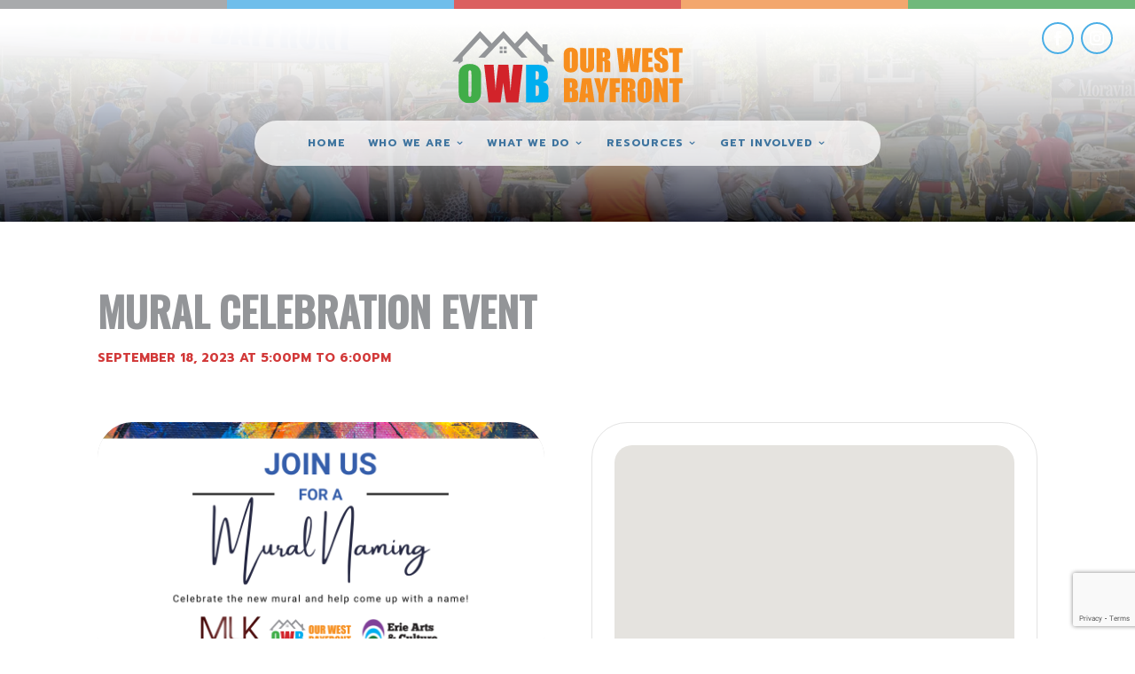

--- FILE ---
content_type: text/html; charset=utf-8
request_url: https://www.google.com/recaptcha/api2/anchor?ar=1&k=6LfnF_IdAAAAAKGclHRviipvQjGpF5aIiU-hGngb&co=aHR0cHM6Ly9vdXJ3ZXN0YmF5ZnJvbnQub3JnOjQ0Mw..&hl=en&v=naPR4A6FAh-yZLuCX253WaZq&size=invisible&anchor-ms=20000&execute-ms=15000&cb=9aebporisc4
body_size: 45020
content:
<!DOCTYPE HTML><html dir="ltr" lang="en"><head><meta http-equiv="Content-Type" content="text/html; charset=UTF-8">
<meta http-equiv="X-UA-Compatible" content="IE=edge">
<title>reCAPTCHA</title>
<style type="text/css">
/* cyrillic-ext */
@font-face {
  font-family: 'Roboto';
  font-style: normal;
  font-weight: 400;
  src: url(//fonts.gstatic.com/s/roboto/v18/KFOmCnqEu92Fr1Mu72xKKTU1Kvnz.woff2) format('woff2');
  unicode-range: U+0460-052F, U+1C80-1C8A, U+20B4, U+2DE0-2DFF, U+A640-A69F, U+FE2E-FE2F;
}
/* cyrillic */
@font-face {
  font-family: 'Roboto';
  font-style: normal;
  font-weight: 400;
  src: url(//fonts.gstatic.com/s/roboto/v18/KFOmCnqEu92Fr1Mu5mxKKTU1Kvnz.woff2) format('woff2');
  unicode-range: U+0301, U+0400-045F, U+0490-0491, U+04B0-04B1, U+2116;
}
/* greek-ext */
@font-face {
  font-family: 'Roboto';
  font-style: normal;
  font-weight: 400;
  src: url(//fonts.gstatic.com/s/roboto/v18/KFOmCnqEu92Fr1Mu7mxKKTU1Kvnz.woff2) format('woff2');
  unicode-range: U+1F00-1FFF;
}
/* greek */
@font-face {
  font-family: 'Roboto';
  font-style: normal;
  font-weight: 400;
  src: url(//fonts.gstatic.com/s/roboto/v18/KFOmCnqEu92Fr1Mu4WxKKTU1Kvnz.woff2) format('woff2');
  unicode-range: U+0370-0377, U+037A-037F, U+0384-038A, U+038C, U+038E-03A1, U+03A3-03FF;
}
/* vietnamese */
@font-face {
  font-family: 'Roboto';
  font-style: normal;
  font-weight: 400;
  src: url(//fonts.gstatic.com/s/roboto/v18/KFOmCnqEu92Fr1Mu7WxKKTU1Kvnz.woff2) format('woff2');
  unicode-range: U+0102-0103, U+0110-0111, U+0128-0129, U+0168-0169, U+01A0-01A1, U+01AF-01B0, U+0300-0301, U+0303-0304, U+0308-0309, U+0323, U+0329, U+1EA0-1EF9, U+20AB;
}
/* latin-ext */
@font-face {
  font-family: 'Roboto';
  font-style: normal;
  font-weight: 400;
  src: url(//fonts.gstatic.com/s/roboto/v18/KFOmCnqEu92Fr1Mu7GxKKTU1Kvnz.woff2) format('woff2');
  unicode-range: U+0100-02BA, U+02BD-02C5, U+02C7-02CC, U+02CE-02D7, U+02DD-02FF, U+0304, U+0308, U+0329, U+1D00-1DBF, U+1E00-1E9F, U+1EF2-1EFF, U+2020, U+20A0-20AB, U+20AD-20C0, U+2113, U+2C60-2C7F, U+A720-A7FF;
}
/* latin */
@font-face {
  font-family: 'Roboto';
  font-style: normal;
  font-weight: 400;
  src: url(//fonts.gstatic.com/s/roboto/v18/KFOmCnqEu92Fr1Mu4mxKKTU1Kg.woff2) format('woff2');
  unicode-range: U+0000-00FF, U+0131, U+0152-0153, U+02BB-02BC, U+02C6, U+02DA, U+02DC, U+0304, U+0308, U+0329, U+2000-206F, U+20AC, U+2122, U+2191, U+2193, U+2212, U+2215, U+FEFF, U+FFFD;
}
/* cyrillic-ext */
@font-face {
  font-family: 'Roboto';
  font-style: normal;
  font-weight: 500;
  src: url(//fonts.gstatic.com/s/roboto/v18/KFOlCnqEu92Fr1MmEU9fCRc4AMP6lbBP.woff2) format('woff2');
  unicode-range: U+0460-052F, U+1C80-1C8A, U+20B4, U+2DE0-2DFF, U+A640-A69F, U+FE2E-FE2F;
}
/* cyrillic */
@font-face {
  font-family: 'Roboto';
  font-style: normal;
  font-weight: 500;
  src: url(//fonts.gstatic.com/s/roboto/v18/KFOlCnqEu92Fr1MmEU9fABc4AMP6lbBP.woff2) format('woff2');
  unicode-range: U+0301, U+0400-045F, U+0490-0491, U+04B0-04B1, U+2116;
}
/* greek-ext */
@font-face {
  font-family: 'Roboto';
  font-style: normal;
  font-weight: 500;
  src: url(//fonts.gstatic.com/s/roboto/v18/KFOlCnqEu92Fr1MmEU9fCBc4AMP6lbBP.woff2) format('woff2');
  unicode-range: U+1F00-1FFF;
}
/* greek */
@font-face {
  font-family: 'Roboto';
  font-style: normal;
  font-weight: 500;
  src: url(//fonts.gstatic.com/s/roboto/v18/KFOlCnqEu92Fr1MmEU9fBxc4AMP6lbBP.woff2) format('woff2');
  unicode-range: U+0370-0377, U+037A-037F, U+0384-038A, U+038C, U+038E-03A1, U+03A3-03FF;
}
/* vietnamese */
@font-face {
  font-family: 'Roboto';
  font-style: normal;
  font-weight: 500;
  src: url(//fonts.gstatic.com/s/roboto/v18/KFOlCnqEu92Fr1MmEU9fCxc4AMP6lbBP.woff2) format('woff2');
  unicode-range: U+0102-0103, U+0110-0111, U+0128-0129, U+0168-0169, U+01A0-01A1, U+01AF-01B0, U+0300-0301, U+0303-0304, U+0308-0309, U+0323, U+0329, U+1EA0-1EF9, U+20AB;
}
/* latin-ext */
@font-face {
  font-family: 'Roboto';
  font-style: normal;
  font-weight: 500;
  src: url(//fonts.gstatic.com/s/roboto/v18/KFOlCnqEu92Fr1MmEU9fChc4AMP6lbBP.woff2) format('woff2');
  unicode-range: U+0100-02BA, U+02BD-02C5, U+02C7-02CC, U+02CE-02D7, U+02DD-02FF, U+0304, U+0308, U+0329, U+1D00-1DBF, U+1E00-1E9F, U+1EF2-1EFF, U+2020, U+20A0-20AB, U+20AD-20C0, U+2113, U+2C60-2C7F, U+A720-A7FF;
}
/* latin */
@font-face {
  font-family: 'Roboto';
  font-style: normal;
  font-weight: 500;
  src: url(//fonts.gstatic.com/s/roboto/v18/KFOlCnqEu92Fr1MmEU9fBBc4AMP6lQ.woff2) format('woff2');
  unicode-range: U+0000-00FF, U+0131, U+0152-0153, U+02BB-02BC, U+02C6, U+02DA, U+02DC, U+0304, U+0308, U+0329, U+2000-206F, U+20AC, U+2122, U+2191, U+2193, U+2212, U+2215, U+FEFF, U+FFFD;
}
/* cyrillic-ext */
@font-face {
  font-family: 'Roboto';
  font-style: normal;
  font-weight: 900;
  src: url(//fonts.gstatic.com/s/roboto/v18/KFOlCnqEu92Fr1MmYUtfCRc4AMP6lbBP.woff2) format('woff2');
  unicode-range: U+0460-052F, U+1C80-1C8A, U+20B4, U+2DE0-2DFF, U+A640-A69F, U+FE2E-FE2F;
}
/* cyrillic */
@font-face {
  font-family: 'Roboto';
  font-style: normal;
  font-weight: 900;
  src: url(//fonts.gstatic.com/s/roboto/v18/KFOlCnqEu92Fr1MmYUtfABc4AMP6lbBP.woff2) format('woff2');
  unicode-range: U+0301, U+0400-045F, U+0490-0491, U+04B0-04B1, U+2116;
}
/* greek-ext */
@font-face {
  font-family: 'Roboto';
  font-style: normal;
  font-weight: 900;
  src: url(//fonts.gstatic.com/s/roboto/v18/KFOlCnqEu92Fr1MmYUtfCBc4AMP6lbBP.woff2) format('woff2');
  unicode-range: U+1F00-1FFF;
}
/* greek */
@font-face {
  font-family: 'Roboto';
  font-style: normal;
  font-weight: 900;
  src: url(//fonts.gstatic.com/s/roboto/v18/KFOlCnqEu92Fr1MmYUtfBxc4AMP6lbBP.woff2) format('woff2');
  unicode-range: U+0370-0377, U+037A-037F, U+0384-038A, U+038C, U+038E-03A1, U+03A3-03FF;
}
/* vietnamese */
@font-face {
  font-family: 'Roboto';
  font-style: normal;
  font-weight: 900;
  src: url(//fonts.gstatic.com/s/roboto/v18/KFOlCnqEu92Fr1MmYUtfCxc4AMP6lbBP.woff2) format('woff2');
  unicode-range: U+0102-0103, U+0110-0111, U+0128-0129, U+0168-0169, U+01A0-01A1, U+01AF-01B0, U+0300-0301, U+0303-0304, U+0308-0309, U+0323, U+0329, U+1EA0-1EF9, U+20AB;
}
/* latin-ext */
@font-face {
  font-family: 'Roboto';
  font-style: normal;
  font-weight: 900;
  src: url(//fonts.gstatic.com/s/roboto/v18/KFOlCnqEu92Fr1MmYUtfChc4AMP6lbBP.woff2) format('woff2');
  unicode-range: U+0100-02BA, U+02BD-02C5, U+02C7-02CC, U+02CE-02D7, U+02DD-02FF, U+0304, U+0308, U+0329, U+1D00-1DBF, U+1E00-1E9F, U+1EF2-1EFF, U+2020, U+20A0-20AB, U+20AD-20C0, U+2113, U+2C60-2C7F, U+A720-A7FF;
}
/* latin */
@font-face {
  font-family: 'Roboto';
  font-style: normal;
  font-weight: 900;
  src: url(//fonts.gstatic.com/s/roboto/v18/KFOlCnqEu92Fr1MmYUtfBBc4AMP6lQ.woff2) format('woff2');
  unicode-range: U+0000-00FF, U+0131, U+0152-0153, U+02BB-02BC, U+02C6, U+02DA, U+02DC, U+0304, U+0308, U+0329, U+2000-206F, U+20AC, U+2122, U+2191, U+2193, U+2212, U+2215, U+FEFF, U+FFFD;
}

</style>
<link rel="stylesheet" type="text/css" href="https://www.gstatic.com/recaptcha/releases/naPR4A6FAh-yZLuCX253WaZq/styles__ltr.css">
<script nonce="-qJHbSFLNlCsyfKZdCTepg" type="text/javascript">window['__recaptcha_api'] = 'https://www.google.com/recaptcha/api2/';</script>
<script type="text/javascript" src="https://www.gstatic.com/recaptcha/releases/naPR4A6FAh-yZLuCX253WaZq/recaptcha__en.js" nonce="-qJHbSFLNlCsyfKZdCTepg">
      
    </script></head>
<body><div id="rc-anchor-alert" class="rc-anchor-alert"></div>
<input type="hidden" id="recaptcha-token" value="[base64]">
<script type="text/javascript" nonce="-qJHbSFLNlCsyfKZdCTepg">
      recaptcha.anchor.Main.init("[\x22ainput\x22,[\x22bgdata\x22,\x22\x22,\[base64]/[base64]/[base64]/[base64]/[base64]/[base64]/[base64]/eShDLnN1YnN0cmluZygzKSxwLGYsRSxELEEsRixJKTpLayhDLHApfSxIPWZ1bmN0aW9uKEMscCxmLEUsRCxBKXtpZihDLk89PUMpZm9yKEE9RyhDLGYpLGY9PTMxNXx8Zj09MTU1fHxmPT0xMzQ/[base64]/[base64]/[base64]\\u003d\x22,\[base64]\x22,\x22RGMWw5rDusKRT8OSw4dpTEDDoV9GamDDjMOLw67DmyPCgwnDsEHCvsO9KyloXsKGWz9hwqIzwqPCscOqLcKDOsKpND9ewpPCs2kGMMK+w4TCksK/[base64]/DhB9IwpF6woIVRcOrwpQfJTrDrgXDr8Kmwp5UPMKNw4djw4F4wqldw6dKwrE+w6vCjcKZKGPCi3Jaw5wowrHDrV/DjVxHw5dawq5Zw7Ewwo7Dkjc9ZcKHYcOvw63CncO6w7VtwoXDu8O1woPDnEM3wrUQw7HDsy7CiVvDklbCoG7Ck8Oiw5fDtcONS0xXwq8rwpvDg1LCgsKfwoTDjBVnM0HDrMOCRm0NJ8K4ewovwobDuzHCs8K9CnvCkcOYNcOZw6nCvsO/[base64]/Ctk7CiTE6w4rDmBxBwq3DhcK/wrTCt8KqSsOlwrbCmkTCiVrCn2Fdw6nDjnrCicKuAnY/UMOgw5DDuDJ9NRTDscO+HMKrwrHDhyTDg8OrK8OUC0hVRcOTR8OgbBkyXsOcEsKAwoHCiMKNwovDvQRhw55Hw6/Dr8OpOMKfWcK+DcOOIcO0Z8K7w4vDl33CglfDgG5uF8KMw5zCk8OBwp7Du8KwR8O5woPDt34rNjrCuA3DmxNwKcKSw5bDjQDDt3YQLMO1wqtfwr12Ui/ChEs5cMK0wp3Ci8Otw4Fae8KgF8K4w7xfwq0/wqHDvMKQwo0NZnbCocKowpokwoMSBsOLZMKxw63DiBErZ8OqGcKiw4LDlsOBRBFuw5PDjTHDtzXCnS5kBEMoKgbDj8OLMxQDwoPCvl3Ci2rCnMKmworDn8KqbT/CrwvChDNeTGvCqVfCigbCrMOTLQ/DtcKQw6TDpXBQw7FBw6LChj7ChcKCI8OSw4jDssOvwqbDrSBJw5/DizxYw5vCrsOzwqTCumNHwpXClV3Cm8KoI8KAwpfCll4bwpVQUEjCssKswoQEwpVOV3FMw7HDiH9RwqJlwojDnzwfCiBLw4MwwrzCvF9Lw5J5w6fDjGbDrcOES8O4w6DDqsKjVcOaw4o/ZcKOwrIuwpoYwqjDtsKfL3wGwpzCtsO+w5g2w4LCry/DrcOJKB7DrTFUwpbCtsK/w4lEw7NqRsKichwpHElnH8KpIsKTwptpXDbCuMOURH/CtsOZwrHDncK0w58pYsKADsOJIMO/dnolw7wREzvCmsKBw7A7w60tVSZxwo/[base64]/DlAXCqsKKacKlwoI+WMOkwpXCq8K6QnTCi1vCkMOhXcOSw4XDsR/CgD1VMMOGF8OIwqnDjR/Ch8KCwqHDuMOQwrUDBjrCnsO/HGoUSMKhwrVOw7c8wqvCoFVHwqcswozCoBcUV34dXHnCgMO3X8K4dB5Tw4ZocsOowoskV8KOwpkRw6/DkVs6W8KjLlUrC8OkVDfCrl7Cg8K8Wy7Cm0cGw65QQxBFw4rDiVLCk1xLCVUHw7LCjDJGwrEiw5V7w6ltJMK5w6TCsH3DvMOKwoPDtMOMw4NHPMO/[base64]/CocK/[base64]/w51pw7ICw74NVSXDmcOwwq9/RFhXwpbChybChcOKCsOTU8OUwrDCt0FUNwNDdB/CtXTDtw7Dk2PDl3kYZwEfa8KYBDrCp07CiG7CosKsw5nDrMKiLcKkwrAzN8OHLMO7wpjChWTCqyNCPMKlwpYUGnByQ38/PMOuaFHDg8Ogw7ISw5xVwppBAy/DmjzCucOnw5fDqV8Rw5DDiXF6w4DDiB3DiBQQEBnDicKCw47CkcK0wrxQwq/DklfCr8OEw6/[base64]/Iw8ow47DgcKBLcO9wrxxSC3ClG/[base64]/NsKKwpwzOGsDYiBAfEfDvRbDiXPCoMKZwp/Cjm/[base64]/w7/[base64]/Ct8KvH8KCw6cHwowgw50mwrTDsMKZwrDDozoZGUfCkMOmw5TCtMKMwoDDrg0/wrV1w4bCrHPCj8OTIsKnwr/CkcKeAMOLUHoRV8O2wonDoyzDiMOAY8OSw6R7woUzwp/Du8Ozw4HDm3jCu8KGPMOrwrPCusKdM8Kvw64Aw4ouw4BUDsKkwp5iwp4STHDDsGLDs8OoDsOYw6LDpl/DoQdedG/DpsOkw6/DqcKNw5zCt8Orwq/DtxDCrVInwq5Kw4jDssKvwonDtMOUwozDlArDsMObL3VmYSBNw6bDoGvDicKydcKmJcOmw53Ci8OUFcKkw57DhVfDisOuUsOqIB3DsVMewq16wppkFMOLwq7CoU8+wohRH2pswp/Cj0HDlMKUBsOUw6PDrgcxXjzDpytAdUTDgHR/w7AETsOcw6lLQMKdwrIzwpQ5F8KQHsK2w6fDlsKDwpZdJG3CkwLCnVoyaEc7w50YwpHCrcKaw4owZcOPwpPCvQDCghfDj1jCk8KEw59gw5fDpMOST8OYZcK1wpEnwogRHTnDjMKgwpPCpsKFTGTDjcOiwpXDuzEZw407w7cvw71BUm5Rw5/DrcK3eRp6w7lLfRleBMKpNcOswrFJKDDCvMO7J2HChkdlNMOHOkLCr8OPOMKVRzhgYEzDj8K5Qycew7TCvznCrcOnOR3DvMKFEmlHw4NGw41Hw7MKwoBiQMOqKRvDlsKZCcOdJXRNwrzDlQ3DjsOGw59Fw6ICfMO/w6xGw5V4wp/Dk8KywoE1Dn1dw6vDq8KQfMKzUj3CmmEOwpTDnsKPwrEQUQYsw7rCu8KsVTEBwo3DrMKKAMOww5rDviJjWR3ClcOrXcKKw5DDpB7CgsOUwobCt8OzG0dnecOBwrR3wr/Ct8KgwoPCtinClMKJwqkpeMO8wox+WsKzwpVpF8KDKMKvw7V9PsKeOcOjwrLCnnMzw6sZwpgKwqsDP8Kmw5VSw4UVw6tdwpvCsMOFwrlrMHHDhMKXw6AiYMKTw64twoojw4nCtkTDgU9Zwo7DgMOvw5g9w5AVc8ODX8Kew47DqA7CjV/CikbDncKSA8OpVcKdZMKzNMOEwo4Jw7HChMO3w6PCicORwoLDgMO9CHkzw7opWcOILA/DhsK8W1/DlkgddMOkDsKmLsKGwodVw7kXw5hww7twMnErXxHCvlE+wpPDv8KkViLDvwfDisO8wrBFwoTDhHXDt8OBHcK0FzElAsOHaMKBEz/Cqn/DimYXOMKuw6/Ci8Ksw4/DtFLDvcO/w5fCuXXCnVwVw7gyw70Ww79Xw7DDuMK+w7nDlMONw44xYjsyAWLCvMOgwoRbTcKzYk4lw5Y9w7HDkMK9wq4nwo9DwqTCiMO8w7/CmsOQw4sFN1DDqFHCmxwsw54Ow6N/w5PDgG0cwogsbsKPeMOYwoDCkQRQUMK/JsOOwqJuw5h7w74Mw7jDiXYswoEyOBZvCcOMOcOswo/DhiMWQMOqKElJJGYOTx4nw6vCqsKaw59rw4RtYRgKR8KDw5dOw74qwo7ClxRGw5TCh0kCwqzCtDsxVC0WaFgqYyZOw7QyTsKobMKvDjDDk1zCkcKRw7IWSxbDlUR5wrnCt8KNwpzDvsKLw5/DrsObwq8Bw73ChRvCncKpFcOEwpkww5BTwrwNBsOFDxLCpk1twp/CtMO2bgDClhxow6MJFMKpwrbDiEHCjMObaFrDhMK9UVDDoMOzMSnChC7Dh28occKsw70uw7fDhXDCrMKww73DjMKGcsOLwpRpwoXDtsOBwphewqTCr8KtcsOAw6cIBMO6WCQnw6bDnMKOw7xxNF7CuUbCgx9FcWVpwpLCkMOEwpzDr8KrScKBwobDn2Apa8KAwrMgw5/CmMKaGkzCq8KJw5LDmA4uw5TDmXspwrJmFMK7w7t+AsOnQ8KFccKIIcOEw6HDmBnCq8OKUW4MNFXDscOYR8KuEXgLXBATw5ddwqlzKsKZw4A9WiR8PMOyeMO4w6rDuAHCgcOUwrfCmwnDtRHDgsK/HcK0wqBtWsKmccKvakHDi8ORw4PDvid5w77Dq8KLRGfDoMKdwojCnw/Ch8Kra3ATw41DPcOqwoE8w4zDhTjDgG4nd8O+wp8SPcKqeUfCry1Lw6vCjMOVGMKgwpPCsH/[base64]/w43CpsKOYcO+w6bDhDjCh8OBBMOTw7XDhmzCvxXCncOnwp8GwpTDqEfDtMOLQMO1QX3CkcKMXsKJMcOGwoIVw45cwq4OZDXDvETDnyTDjMKtAGNqTAXCpnZ6wrc8PQ/[base64]/ChjPCn8Kmw5XDmR7CrW/[base64]/CiMKFEsKvFcO2w5d9FcO7BFMpKMKYwrJfKD1NBsO4w4F4Nn1Fw5/[base64]/ChkfDmsOewqQfwpUvwr8JwozDisOvw5fCuWjDjSzCrMOGasKMRSd8cD7CmjDDl8KJMU93fz56CkjChT9/UWksw7TDkMKbCsKsLDM7w5rCmGTDhwLCi8Oew4vCqE93bMKww6gRaMKNHAbDgk3Ds8KKwpxRw6zDsGvCl8KHfGE5w7XDvcOgRMOvFMOnwp3DlWjCmm43dEnCo8OrwrzCrMKDNE/[base64]/GsKnJArCvcObw4sHwqQKYhjDnsOwBgZ6OVrDhgHCn11sw74Cw5kBGMOow59lVMObwoobNMOQwpc2e0lFaipbw5HCgQhPKkPCgl5RXMKYcCtoDR5QYz9/[base64]/DjCMRwp3CiMO3wpnChxgsGTRPwo/ClmlVwp9YCcKHYMOEZztPw7bDuMOsWDRXRyPDusKDTwbCoMOmRjBrWDUsw4NfDnDDg8KQS8KmwolCwqDDmsK/Z33Cp2BbWi1QO8Kiw6PDlUPDqsOOw5gKeEtvw581WMOMZcOPwq88WGpPMMOcwrYKQW1GP1LDmELDj8KKMMKKwoJbw6VAWMOZw78ZEcOKwogtEhLDl8KfVsOfw6PDjcOMwqrChG/DtMOTwo9yAcOEXsOhWQPCjR7CkMKaK2TClsKCfcK6PkHDgMO0GQEXw7HDg8KMKsOwF27CmHjDvcKawpTDlkcwYVg/wrQkwoEDw5TCm3rCvsKVwpfDtRsXDTcSwpcgFD9lXGnCnsKIBcKsJhZPMCbCkcKYBgDCoMKZTRjCucOuI8O6w5A4wqYfeC3CjsK0wrjClsOyw6/DjsOww4zCocKDwqTCmsO5FcODVyLCk3fCssOjVMOAwo8AVwpiFzPCpT8XXljCpwwIw5AhM3ZSM8KpwpjDvMOQwpHComTDhiTCjF1cYMORdMKawoVXMEfCplZTw6R0wp3CoBtwwr/ClgDDp3kNaRrDri/[base64]/w5zDmcOGw5spZGpmwooiJsKMw67DjzcLwrPDsGvCvRfDuMKzw5osacK4wq9GAzt+w6nDolxbVXYxXcKWXsOCKhnCiHPCoUguAgckw7PCiDw5BcKKKcOJYRXDg3JBK8Kbw4d6VsODwpVmQsO1woTChmwRdk5rAAstAMKew4jDkMKkFsKYw6sVw4nCmGfCsRB/w6nChHTCvMKQwqsnwo/DsRDChkhPw7ocw7rDmHElwoEkw7rCjnHCmAFuBWtwciBEwq7CjMOaLsK3WQcMZMOJwp7ClMOSwrPCu8O8wokzARjDkhkhw70US8Ovwq7DhmrDocOnw6EAw6PCpMKGW0bCkMKHw6HDrWcNHzTCocK8wp5bBkt6RsOqw5XCqMKUHlAZwpHCi8K/w4PDqMKEwp0sBsKpO8Orw4ESwq/Cu2ZzFiJVP8K4X2/CicO9TFJKw7XCusOew5gIHT/CrH/[base64]/DhAfCkEDCocK0XMKYw7MXTA80w61yw7gkwoMhYgrCu8OHQlLCjC5aUsK0w7jCujtCQHDDnAbCmMKPwqsEw5QCKWl6fMKewqhQw7Vqw5tNdxkrb8OjwqZCw4HDgsKNHMOcQQJ/VsORLRh8TzPDqcO5PcOKE8ODdcKYw6zChsOXw7IAw58iw77CrU9Bc1hRwpjDj8O+wo1Nw74eb3kmwo/DqkfDtsOkYUPCjsOXw4/CtDPCrUfDmcK1MMOzTMOgWcKiwr5FwrhpFE3CvMOkeMO3HBdUQsOdIcKlw77CqMOyw51ZO2nCgsOBw6pKTMKVw57DpFXDiW9KwqYowowrwozDlnJRwqHDrCjDusODWFtSMncsw5DDhUYrw59LPhIyXytJwpZvw7/CtgPDvCHCqGh5w6Ywwok4w65lRsKMMW/DpG3DucKQw41mOklWwqHCjhF0fMK1dsKaBsKoDUwvc8KBHQ8IwroPwrceZcOcwoTDksKaYcOlw7zCpzVXaVrCkyvCo8KpVhLCv8O/UCdXAsOAwr02AmrDkHTCuRjDtcOcUVvClsKNwq89L0Y/CkfCpl/CtcOmVmxGw7ZVfQzDo8Kmwpd9w74SRMKvw4QtwqnCn8Orw6QQEl97dR/DmMKhFTbCisKzwqvCp8KYw4gFA8OWdy1HcBrDrcOGwrVoEXbCvsKwwpNdaAZrwpYwFFzDjw7Cqmszw6/DiFbClMKCM8Khw5UKw6sCAjADcB10w6vCtDVuw6vCnF3CnXZuHjDCtcOUQ3jCicORasO1wrMnwqfCujR7wqA0wqxAw5HCosKEbk/CiMO7w5TDvh7DtsOsw7/ClMKGZcKJw4bDijsODcOTw5pfJWcpwqbDnTrDtAsBV2XCkinDoXtkP8KYLyEcwrstw5lrwpvCqSXDnC/Cr8OiZStXecOPBBrDrk5QFl8LwpLDscOJKRN/esKnRsKbw5M8w67CocOpw7RUGxIWPHdqFcOTY8KWWsOeWCnDn0DDrVrCmnVrLG8Kwop4JlrDq2YSNsKowpgKcsOyw5FJwrRywoPCksKlw6PDlDTDkkvCqjV3w7RKwpDDi8OVw7/DrBQ8wqXDvG7CusOYw60xw7PCjU3CqUxFc2laFgnCg8Kjwr9TwrvDkA/Dv8ODw58dw4zDmsKbMMKYM8OaCDvCjhglw6jCtMOlwoHDrsOeJ8OdEAkmwq9bO0rDmsOtwql5w7TDhnXCoTfCj8OPJMOkw54Gw6Jcc2bCk2zDrSNydy/Ckn7Dt8KdFxfDtltyw67Dh8ODw6HClnBnw6FsOE7CmDBGw7XDg8KNIMOlfGcZAVrCggnCnsOLwoHDq8OCwr3Du8O5wo1Xw7HCnsOHBQY/[base64]/w4dXfcKDOzHDosOPw7fDsE3DmlHDiVpNwq/Cr33CtcOCecO4DwptHCrCssOJw78+w79tw5BQwo7DhcKVaMKwXsOdwqtiWSVybMOIZFw2wqMFPVIpwqIVwopAShwUAxUMwp7DsCLCnEbDpcOfw681w7nCsUPDnMOBeibDoAQKw6HCqBk+PBHDmVAUw63Dmm5hwoHDoMOKwpbDphnCjRrCvVZnNgQaw5/ChCg9wr/[base64]/Cq8OZw4jDsAjChcKkAxPDnj3CnDzDnnjCm8OIFMK5L8OAw7bDqcKFRyPDs8OWw7oNM2nCl8OqOcKCMcOROMOCMX3DkFXDqR7Crg0KfTVGVmV9w6tAwoDDmlXDocO1D08oMHzDvMKew5Zpw7wHQizCnsOfwqXDq8OWw4/CjQTDssOzw55/wprDm8Kmw7xNUSXDmcKRd8KYJ8O9ecKeHcOwX8KddAlxfBzDim3DgMO3CE7CtMKjw7jCtsOAw5bCgEDClwobw4/[base64]/[base64]/CpyHDicOaf3tWw64Ew6NBRMK6wrLCl8OealHCrcKIw6E8wqt2wrB0dknCssOXwpZEwr/Dh3/[base64]/Ck0HDsybCmcOYwoXDrMKaexzDqMOBSlsOwrvCryQ8w78dQA0dwpXDuMOvwrfDiMO9e8ODwrbCl8OITsOFTMOuHsKNwpkjUsO9C8KQFMOVDmvCtHrCpTfCu8OKH0jCv8KjVU7DqsO3OsKWVcK8PMODwpjDnh/CtsOxwoU2EcK8bsOHJhkXQsOYwoLCvcKEw5IJw53DgTnCnsOnPxXCgsKKdUQ/wpPDh8K/[base64]/DmsKYwrQmw57DkcKDw4dOWCzClj/ChsOcw71Ow7vCg0LCmcOHwqDCpDkfccK8wpFlw5Ayw7Z2QULDtV9UfSHCv8OawqTCumF/[base64]/Cjl1gwqTDgcO5w4/DhFPDlsOZwr/CrcOGCMK9GMOrV8KHwrHDtMOKBcOYw6vCvMO4wqwIfB/DgljDtm5vw75VUcO7wqRidsOKw5N2M8OEBMOhw6w1w7hCBxHDj8KHVS/DlwDCuUHCkcKdBMOhwpoZwonDhgtpHBMkw45FwrI/ZMK2I0LDrB1BfEfDtsOzwqp5RMKGRsKnwodFbMO4w65OPzgCw5jDvcKaOUfDusOYw5jDiMKyXnZlw4pxThYpBlrDngFzAUZ/wq3DhkAid3thaMOawqLDqsKcwqbDvWJuGD/Cl8OIJMKfA8Oqw5vCvzEVw7scVmzDjUEmwpbCpjoWw4zDuAzCkcOPdMKyw5YJw5x7wpUywqp6w5ltw7vCtjw9BsOLTMOCLSDCuk/CohctTjo4wokZw6IVw6hUw5h1w5TCh8KAV8KnwozCmD5ww54WwrvCngMqwrViw5zDt8OwFxbCm0NXIcOFw5M6wpMhwr7Ds3/Dk8O0w6AjGB1/wpARwphLwo4aU2Eawp3CtcOcAcOpwr/ClzkqwpcDcgxzw7DCssKUw412w5zDgEICw53DrF8jS8OKEcOfw7/CrzJnwqTDrWgJBGTDuRpSw6UKwrTDoR9lwr00Pw/DlcKBwqfCvnjDrsKRwqxCZ8OmcsOzTzk6w4zDiQ3CscKXdR1OXB0eSADCjSwIQkghw5E1eR4VccKNwrMuwqzChcOjw4XCkMOhAz8Gw5LCncOANn08w4jDvXEWaMK9WHR9ZgjDnMO+w47Co8OHZsO2K38Cwpl7UhzCp8OuWn/CjsOxEMK0UmXCnsK1cU0BNMOiY2jCp8OSXMK6wo7CvQhKwr7Cj0InBcOnGcOiW18ywrzDiThCw7cCDgk8L0sTK8KPSmYhw7IZw5HCv1AbUzXDrg/[base64]/QVnCqMOdw4REF8ORwrbDtCvDr8OTwovCv8OOaMOmwrLCqnhtw6FcesKbw7rDg8OoHGcbw6zDmn7Cn8OCGhPCj8K/wqfDksOlwpjDgwHDpcKnw4fCj2oDGUhQTD9uVMKQO048VgR6CVTCmT3ChGZWw5DDjC0CY8O3w4IVwpbCkTfDuxLDucKlwr9IEW0LF8O0ShPDncKOOATCh8Oow7xPwrcIPsOdw7xddcKsQil5WcOowpvDsQtow7nCqyvDoinCk3PDncOvwqFVw4jCoSvDjjZYw4k/[base64]/[base64]/[base64]/CpcKVwqFzwpLDr8O4HjjCtiPChsOXK8Kuw6HDm2HDlMOAFsOWRcOQYU4nw5AxasONPcO3KcOsw6zDuifCv8KHw7IrfsO1ERLCoVpRwoIDUMO6FSNiQMO6w7dtaA7Duk3DjXLDsD/DkWRcw7cZw4zDnQXCsyUWw7Msw5rCuR3DtMO3SUfCiVLCksOCwqHDv8KPCj/DjcKnw5M4wpLDuMKvw5TDqTRRLRBfw51ywqV1UBHCkgtTw4/CocO3MW4JG8K5wqjChVMPwpdGdcOqwpI0ZnrCoXvDnMOrZ8KIUkVWF8KJw78swoTCnx5wIVYgLR1LwqvDoVQYw5oFwodCYVvDsMOMwo3CjTobQsKSHMKlw7sQGyJbwqwXRsKkJMK+OnBfFGrCrcK5w7bDisKWdcO4wrbChxIrwpfDm8K4fsOCwrkywo/DrTI4wrvDrMONfsOSQcKnwozCo8OcKMK3wo8ew4TDg8KDNGoSwp/Cs1pBw7x2MGxAwpbDtArCm1nDv8O7eRjCvsO+fEVlVw8iwqMmAh4wdMO6RXR7H1YmBwh/N8O5HcOsAsKsF8Kkwrg6FsOOfMOFWGnDtMOyNifCmDfDj8OwdsOyUH0LSsKmclHCr8OEZ8Klw6l0eMOlR0jCqWVtRsKCwpXDnVLDhMO8Gy8ZDUnChjJKw5U0VcKPw4XDjx93wpgCwpnDlQPCtU/DuGXDqMKIwppTOMK4BcKuw6B1wr/CvxDDscKLw4DDtcOEEcOFUsOCJAY2wqTCvGHCsRfDq3JFw5p/w4TCqsOQwrV+FMKNe8OVw43CvcKNeMOrwpLCunfCkwTCrx/CjWRzw799JMKqw781EmQ6w6LDuXhddhbDugPCpsOFbkVTw7PCojbDmG1qw6Jbwo3DjMOTwrt8T8KYI8KeVcOZw40FwpHCshE4JcKqK8KCw5TCqcKowpfDhsK3ccKow6/CgMONw4/CscKQw6UewqpfQCM9OsKow5PDnsOFHEtBPncww7kOFRDCsMOfN8O6w53CgcOpw6LDt8OdHMOVXQHDuMKPA8OSRCXDmcKNwod3w4nDg8OWw7HDmRPCiHHDiMOLZT3CmXLDjXlDwqPChMKxw7wWwrjCs8KNN8K9w77CnsKowoApUcKDw7/CmirDlF/CrBTChz/[base64]/EsK0PF/DqwIBw7HCscK8MsOnwrRbH8OLwo/Ck8KTwqIJw7rDicOLw6HDncKST8K5YhnCp8K2w7LCvjHDiyrDtMKvw6fDl2dYw7k3wqtfwpjClMK6dhRXHTHDscKNHRbCsMKKwofDvlI6w7TDlXDCnsO5wrDClE/DvWoQXAAjwoXCtBzCh3leCsOKwr0pChzDkBcKFMK0w4nDjVIlwoDCtsO3WjjCjk/[base64]/CocKhw63DsWnDkH3Cv8OUwr/DisKYw5ZLZMK/wovDll3CnwLCgEfCgxo+wplbw6TDrz3DrxxlJsOfbMOvwoNIwqY2CSvCtwlDw5t3A8KoGB1Hw6sFwoRIwpNDw5fDmsOSw6vDscKVwqgMw7dvw6zDo8KQQSDClMKCLsOnwplmZ8KkTisYw71qw4bCrsKBBTdnw6oBw4bChkNowqNJWgN2OMKVKE3ChMKywqjDuj/Cnx8GB2keIsOFVsOGwoTCuD5+aADCr8O1EcKyRWJwVjZVw7bDjkxWLCkOw4zDqcKaw7wPwqbDp1ozRgc/w7XDkAMjwpLDrMOmw5MAw4kOIG3Cq8OLfcOlw6UhBsKJw4dMMRnDpcOUIsOlbMOFRjrCh0bCgQLDrUXCusKBIcKmacOlFUDDnzbDg1fDqsOuwo/Ds8KGwqEDCsOrw7B0axnDjFLDhTjCjFLCtjg4XwbDlMOqw4TCvsKbwpPCgj5WdknCpmVRacOvw7bDssKlwqbCiCfDjQVdUUoJdnBlQAjCmk7ClMObwqHCiMK5AMKKwrbDv8OrZGLDkkzDlnHDlsO2K8OAwojCuMOmw4LDucKZIWJNwqhwwrDDnBNXwp/CvsKRw6c2w6ZswrfDucKYPQXDnk/Dh8O1wqoEw5YuTcKvw5zCqU/[base64]/w7ZTw5XCpMOdUgtcLw7CmcOkwoLCvAbCssKNV8KrFsKZbz7ChcOoRMOzJMOYTzrDmzwdW2bDvsOKM8Krw43DnMKYIMKVw680w7YCw6TDkjxiJS/[base64]/DrjTChcORM8K0U2QgAVjDvcK0w5sJDy7CqMOBwo3Du8O4w7QfbsOowr8XbsO9FsO6QcKpw6jCrsKLcETCrBF6K3ohwpcZccOFdQx/[base64]/wqJ3w74Ewocgf8K3w5lGw67DvsK+CMK8bF3CgsOpw4/DncOAXMKaN8KHw7tOwr5BQkAUwoLDisOAwoXChDfDmsOqw6N5w5jDk0/[base64]/CmjZXw4fDqAdKw4/[base64]/wrHDi8O0eWwFFwzDosKmw4bDhkjCnsODWMKBMG/DlMKCJUjCqzJpZhtEeMOQwoLDv8Oxw63DpC1CcsKyflHCv1ciwrN1wpPDg8KYKSFSOsOIa8OWM0rDlxnDjsKrPlppPX8IworDjlvDvlvDsSbDosOkY8K6JcKKwoTCg8OHEzxLwr7CksORNA5nw6XChMOMwp/DrcOyScKQYXhYw4glwqkDwovDucONwqgcHnrCmMKHw6I8SBwxw5sADsKiairCgVlDc2hpw6NGXMOSScKJw5dVw5NfUcKaeRNnwq1ZwqPDk8KvBmFUw6TCp8KBwr3Dk8OBPV/DnH46w5XDkgEDZsOiG2IYa2bDkw/CihBgw5QsZUNswql7FMOBTTNBw5jDogjDs8Kyw4NgwqvDrsOfwozCuhsCOcKcwpHCqsOgT8KjcBjCoT3DhU7DoMOvWsKuw7sdwr3DsDFKwrIvwobDs2IXw77Dp0LCtMO4wqbDq8KtBMK8X3xSw6jDoh4FIcOPwrIOwrFTw45/dRYJe8Orw6BLHhRgw5hqw4zDnnwRUMOvPzEUIG7CqwTDoBt7wqd7w5TDnMO8PcKgeEtQMMOIM8O6wqQhwpxgAD/CjiA7EcKQU2zCqQPDoMOPwpgsV8K/YcKDwphuwrRLw67DhBV5w5crwo1QSsKgBwIrw5DCs8KjLjLDh8OCw4R+wotQwoZAflzDl1DDgn3DlVsZLAYnasKWAsKpw4AWBQrDlMKUw47CoMKdEE3DrAHCh8OoMsKPPQ3DmsKow6ggw5wQwrHDsHsPwoTCsxLCssKtwq5kFRhjw7x0wrLDkMOUYzjDj23CgsK/c8OidGtawrDDtT7Cjxw8d8Oiw4h8b8OWWAtfwq0SWsOkXMK5VcO8CmoYwoEywo3Dk8ObwqbDicOewp0bwpzCsMKVHsOiY8Oidl7CuHzCk3vCqmh+wrnCkMONwpIYw7LCtcKUN8O/wqBzw5vCvMKJw5/DvMOZwrvDik/[base64]/[base64]/DkcOVwrJhbg59w5Jfw6nCvw/Cnz1Vf8Ohw4PCphDCjcKJTcKsPMO8wo5QwrZYEyUGw53CgGPCksOzMMOWw61gw7ZxLMOmw7tWwqvDjzx0Cj0VbGVCw5UiXsKswpU2w7/[base64]/Dv8OCUMOtwrsdICHCslPDpQNsw5bDsXZLQ8OcIX/[base64]/CuMKTK8KUw5fDhsOtw5pSw77DnMO1wqhuJzQzwpHDnsOkZVzDuMO6B8OPwpUrGsOBSFFbQ2nDnMOlCsK9wpHCpsO4WGzCt3bDnVfCkxx9HMO9BcOCw4/DmsOfwqsdwqxGeDt5EMOuw44GSMOMDFLDm8KvcVfDjRMFRkR8MV7CkMO+wpItLQ3Cl8KkUW/DvCTCnMKjw7N6MsORwp7CgcKjacOWB3XDhcKUwoEkwp7ClcKfw7rDvkDCgHItw4Zbw5t5wpbCjsKhwrHCosOMRMKpbcOQw59kwpLDiMKEwr1Pw4rDsy1gFsK5GcKZbV/Cr8OlF17CvMK3w5AIw6gkw5UqY8KQcsK2wrJJw4zCrUjCicKiwqvCoMK2DRQrwpErA8KMKcKaXsKFQsOcXR/CthM/wrvDv8O9wpLCgRVuc8KCTV02WMOOw4JQwpJiPk7DviJmw4lZw6XChcKWw4coDMOFwqDClcOqIW/CoMKEw60Tw4xzw6M7MMOuw5Ftw558CiLCuE3CqcKpwqYlw75gw6vCucKNHcKUTyDDsMOwMsOVBTnCp8KiCFfCpFdfei3DmQHDoGQTQMOeHMKcwojDhMKBSMKXwowkw61EbGwBwoogwoDClcOEY8KJw7ALwq93HsK1wr3Dh8OEw60UV8Kiw6d/[base64]/CksKTQ8KOw6EbIsK9w5rDkSFBWsK3b8OlIcOYM8OlDQbDrMO7SHBCHitxwp9JEB92KsKywqZEZSpQwpwewqHCplnDm1BVwoVUaj/Cq8KVwokIE8O5wrYUwrfDon/Clh5ZLXTCpsKyTMOXO2zDsHbCtSQWw5bCiRdeKcKZw4Q8WjLDvsOcwoXDiMOUwrXCpsKpXsKaE8OjSsOFScKRwr9KfcOxbWkgw6zDhWjDhsOKQ8OVw41lJcOjQ8K6w6t8w59nwp7Cj8K/BwLDiybDjAZTwozDiU7CmsOMNsO1w6osMcKUAyw6w4sSIcOcVBsZWmVzwpLCtMKsw43Dq2EoWsKSwrQSJErDsz0yW8OZLsKIwqpOwqF8w6cfwrTDmcKZIMO7c8K3wpTDg2nDtH0mwp/CrsK0DcOgfsOlc8OHTcOVJsK4fcOZLw1HXcO7CBtvRUUQw7JBH8OlworCm8O6w5jDg2/DmmvCrcO0U8K/Pm5qwrVlDhhyXMKQw6EUQMO6w5vDq8OKCHUZAMKOwr3CtWJbwqXCoFrDpAoCwrRiGSQ1w6DDhGVeZnnCkS8pw4/Cji7Cq1kiw7JONsOLw5vDuzPDpsK8w61RwpfChElTwo5nVMODOsKZGMKzWXDCkDxdFFs/H8OZIjs0w6jCu1LDm8Kiw6zCqsKaWD42w5ZFw4RHU1Qww4DDjB7CvcKvDnDCsRbCjV/[base64]/[base64]/CcO5wq3ChcK3IsKHT3UKdlLCrMODN8KuWQsKwqwnw5PDkjQxwpXDj8KxwrIOw4MuU10BDhlMwp9vwo/CqXA2QMKqwq7CrCtNDFjDmDBzNMKVS8O1aTrDl8O2wr8WNcKnCwN7w60Qw7/[base64]/CnsKtIsKswpDCsgdnwqAIYHDCvMK4w5jDucKiGMOlTVHDg8O6fQfDlhXDpcKBw4YXDcOaw6vDrUzCv8KnSR5ROsK7ccO7wo/Dg8KhwqU6wp/DlkgEw6/DgsKKw7xEKsOUccK+bUjCt8KCFcKcwo81KwUJacKQwphowpFnCsK+cMK9w7PCswvCp8KxL8KoaG/DgcOKf8KYFMO9w4sUwrfCt8Odfzw1cMOIQ0YFw6tCw5NbHQoYZ8K4Y0NsfsKrFi7DplLCr8KswrBDwqvCncKZw7vCt8KkPF4VwrQCS8KiASHDssKCwr40WyB6wqHClj/DtjIod8KdwqpVwpwUHcKpEsKjwpDDgXUfTwtoDUTDk1bCg1zCv8Obw5jDpsKILcOsB3F6w53Dnh54RcKZw7jCqhEycE/Doz1iwogtOMK5CWvCg8O1A8KlSjB6cFMTP8OqVxzCk8Opw7E+P2Q0wrDCg1dewrjDj8O/[base64]/[base64]/ex7Cu8KjajPDlcKcAC0CXcK4JMOdwqDDogrDqsK+w6PDpcOOwojDtWVjHAsGwqEgfT7DvcKmw5Epw6s0w49KwqnDpcO4GTEpwr1rw6rCrzvCmcO/BsK0FMOcw7HCmMKcT3lmwr0deC04OMKZwobCnC7DlMOJw7AgfcO2LBUVwovDsGTDqGzCsHjDncKiwoNNdsO6wr/[base64]/wovDjmfDqmMRw6V6MMO5LsKSwpfDm3RJf8OZw4PDthUzw5rClcOGw6hzw4fCpcKvBnPCusOYR2cYw5TDisK7w5A7w4gqw7HDuF1LwqHDgQBgw5zCpsKWMMOAwpA4QcOgwrZEw50Qw5jDjcO0wpdsLMO+wrvCn8Kqw7x5wrzCssOGw7/Dl3XDjGcNEQHDqEhSaBVdIcKcUsOBw7hAw4N/[base64]/[base64]/e8KpDsKDamTDrHzCimUcd8O5HcOHwq7Ck2Npw7jCrMK9w7tfNhzDm0JeGSDDsDg5w5zDviTDnWzCiHQJwrYEwp3DozxMORQ5WcKxZl4yaMO1w4AewrgkwpQowpwZSy3DgwBVIsOgdcKpw43CrcOQw57Cl20lc8OSw44sSsO7EV1/[base64]/[base64]/Ci8KcVEPDssOOw7zCrWLDnMKWMnc\\u003d\x22],null,[\x22conf\x22,null,\x226LfnF_IdAAAAAKGclHRviipvQjGpF5aIiU-hGngb\x22,0,null,null,null,0,[21,125,63,73,95,87,41,43,42,83,102,105,109,121],[7241176,435],0,null,null,null,null,0,null,0,null,700,1,null,0,\[base64]/tzcYADoGZWF6dTZkEg4Iiv2INxgAOgVNZklJNBoZCAMSFR0U8JfjNw7/vqUGGcSdCRmc4owCGQ\\u003d\\u003d\x22,0,0,null,null,1,null,0,1],\x22https://ourwestbayfront.org:443\x22,null,[3,1,1],null,null,null,1,3600,[\x22https://www.google.com/intl/en/policies/privacy/\x22,\x22https://www.google.com/intl/en/policies/terms/\x22],\x22Waqei8u9Y4BHQvy55lQwTs3bK2566hMH3KA+NQBySis\\u003d\x22,1,0,null,1,1763015658155,0,0,[80,38,26],null,[249,153,249,121],\x22RC-QyV7_HDAq5RphQ\x22,null,null,null,null,null,\x220dAFcWeA6lccrWZDbyjGOn_36VIA3ckIfwfHxx8P0Kppczf3bLarvllvJZV9W2PfB2Rg9v0mscVNnfX0-4ZDyuMWkdu8vdab6oXw\x22,1763098458424]");
    </script></body></html>

--- FILE ---
content_type: text/css; charset=utf-8
request_url: https://ourwestbayfront.org/wp-content/cache/min/1/wp-content/themes/Divi-weCreate-Child/style.css?ver=1750786842
body_size: 11594
content:
:root{--accent-primary:#4baee6;--accent-secondary:#d23939;--accent-darkblue:#3e749f;--accent-darkerblue:#223d53;--accent-orange:#f1924a;--accent-green:#4da85a;--accent-darkgrey:#1e1819;--accent-grey:#939598;--accent-lightgrey:#e3e3e3;--accent-offwhite:#f2f2f2}body{color:var(--accent-grey);font-family:'Prompt',sans-serif;font-size:1em;font-weight:400;line-height:1.75em}body>svg{display:none;left:-99999px;overflow:hidden;position:absolute;visibility:hidden}p:empty{display:none}:is(p,.et_pb_toggle_content)>a:not(.btn){color:var(--accent-darkblue);font-weight:700}:is(p,.et_pb_toggle_content)>a:not(.btn):is(:hover,:focus){color:var(--accent-darkerblue)}a,a::before,a::after,.transition,.transition *,button,input,textarea,select{transition:all .2s ease 0s}h1,h2,h3,h4,.heading,.oswald{color:inherit;font-weight:900;line-height:1.125em;padding-bottom:20px;text-transform:uppercase}h1,h2,.oswald,.heading.two{font-family:'Oswald',sans-serif}.oswald{padding-bottom:0}h1{font-size:1.65em}h2,.et_pb_post h2,.heading.two,.widget-section .widgettitle{font-size:1.5em}h3,.heading.three{font-family:inherit;font-size:1.25em;font-weight:500}h4,.heading.four{font-family:inherit;font-size:1.125em;font-weight:500;padding-bottom:10px}:is(h1,h2,h3,h4,.subheader):last-child{padding-bottom:0}:is(h1,h2,h3,h4) strong{color:var(--accent-secondary);font-weight:inherit}.extra-header-spacing :is(h1,h2){padding-bottom:50px}strong{color:#222}:is(p,ul,ol)+:is(h2,h3,h4){padding-top:25px}:is(.et_pb_text,.et_pb_toggle,#single-post-content) p:last-of-type+:is(ul,ol){padding-top:1em}:is(table,p:last-of-type,.btn-container)+:is(p,h2,h3,h4){padding-top:40px}.red{color:var(--accent-secondary)}.subheader{color:var(--accent-secondary);font-weight:700;line-height:1.125em;padding-bottom:15px;text-transform:uppercase}:is(.et_pb_text,.et_pb_toggle,#single-post-content) :is(ul,ol){list-style-position:outside;list-style-type:disc;padding:0 0 1em 1em}:is(.et_pb_text,.et_pb_toggle,#single-post-content) ol{list-style-type:decimal}:is(.et_pb_text,.et_pb_toggle,#single-post-content) :is(ul,ol):last-child{padding-bottom:0}:is(.et_pb_text.et_pb_text_align_center,.et_pb_text.mobile-centered) :is(ul,ol){list-style-position:inside}:where(.et_pb_text,.et_pb_toggle,#single-post-content) li{line-height:1.5em;margin-bottom:5px}:where(.et_pb_text,.et_pb_toggle,#single-post-content) li:last-of-type{margin-bottom:0}:where(.et_pb_text,.et_pb_toggle,#single-post-content) li::marker{color:var(--accent-primary)}:where(.et_pb_text,.et_pb_toggle,#single-post-content) li ul{list-style-type:circle;padding-bottom:0}:where(.et_pb_text,.et_pb_toggle,#single-post-content) li ol{list-style-type:lower-alpha;padding-bottom:0}:where(.et_pb_text,.et_pb_toggle,#single-post-content) li :is(ul,ol) li{font-size:inherit}::selection{background:var(--accent-primary);color:#fff;text-shadow:1px 1px 1px rgba(0,0,0,.25)}::-moz-selection{background:var(--accent-primary);color:#fff;text-shadow:1px 1px 1px rgba(0,0,0,.25)}.rainbow-border.top::before{background:linear-gradient(to right,rgba(147,149,152,.8),rgba(147,149,152,.8) 20%,rgba(75,174,230,.8) 20%,rgba(75,174,230,.8) 40%,rgba(210,57,57,.8) 40%,rgba(210,57,57,.8) 60%,rgba(241,146,74,.8) 60%,rgba(241,146,74,.8) 80%,rgba(77,168,90,.8) 80%,rgba(77,168,90,.8));content:"";display:block;height:10px;width:100%}.rainbow-border.bottom::after{background:linear-gradient(to left,rgba(147,149,152,.8),rgba(147,149,152,.8) 20%,rgba(75,174,230,.8) 20%,rgba(75,174,230,.8) 40%,rgba(210,57,57,.8) 40%,rgba(210,57,57,.8) 60%,rgba(241,146,74,.8) 60%,rgba(241,146,74,.8) 80%,rgba(77,168,90,.8) 80%,rgba(77,168,90,.8));content:"";display:block;height:10px;width:100%}.layouts-content img{margin-bottom:0}#et-main-area.layouts-content{margin-top:0}.divider-line{background-color:#333;height:2px;margin:15px auto 25px;width:75px}.hidden-label,#category-selection{position:relative}.hidden-label label,#category-selection>label{clip:rect(1px,1px,1px,1px);clip-path:inset(50%);height:1px;overflow:hidden;position:absolute;width:1px}.circle{border-radius:50%;display:block;overflow:hidden;position:relative;width:100%}.circle::before{content:"";display:block;padding-bottom:100%}.circle *,#et-boc .et-l .circle.et_pb_image .et_pb_image_wrap,.et-db #et-boc .et-l .circle.et_pb_image .et_pb_image_wrap img{display:block;height:100%;left:0;object-fit:cover;position:absolute;top:0;width:100%}.img-border-radius{border-radius:40px;line-height:0;overflow:hidden}.bg-asset{position:relative}.bg-asset::before,.bg-asset::after{line-height:0;position:absolute}.bg-asset.corners{background-color:#eaeaea}.bg-asset.corners::before{content:url(/wp-content/uploads/2023/02/gray-blob-right.svg);filter:drop-shadow(0 30px 15px rgba(0,0,0,.05));right:0;top:0;width:20%;z-index:0}.bg-asset.corners::after{bottom:0;content:url(/wp-content/uploads/2023/02/gray-blob-left.svg);filter:drop-shadow(0 -30px 15px rgba(0,0,0,.05));left:0;width:20%;z-index:0}.bg-asset.blue-blob-right{background-color:var(--accent-darkblue);overflow:hidden}.bg-asset.blue-blob-right::before{content:url(/wp-content/uploads/2023/02/blue-blob.svg);mix-blend-mode:multiply;opacity:.25;right:0;top:50%;transform:translate(30%,-50%);width:100%}.bg-asset.orange-blob{background-color:var(--accent-orange)}.bg-asset.orange-blob::before{content:url(/wp-content/uploads/2023/02/orange-blob.svg);filter:drop-shadow(0 30px 15px rgba(0,0,0,.05));left:50%;max-width:1080px;top:50%;transform:translate(-50%,-50%);width:50%}.et_pb_bg_layout_dark,.et_pb_bg_layout_dark :is(*,*:hover,*:focus){color:#fff}.et_pb_bg_layout_dark .divider-line{background-color:#fff}.mobile-centered,.et_pb_module.et_pb_text_align_left.mobile-centered,.et_pb_module.et_pb_text_align_right.mobile-centered,.et_pb_text_align_center{text-align:center}#lightbox{z-index:100000}#lightboxOverlay{z-index:99999}.equal-hgt-img{position:relative}.equal-hgt-img::after{content:"";display:block;padding-bottom:56.25%}.equal-hgt-img img,.equal-hgt-img.et_pb_image .et_pb_image_wrap{height:100%;left:0;object-fit:cover;position:absolute;top:0;width:100%}.mobile-hide{display:none}.clear{clear:both}::-webkit-scrollbar{width:auto}::-webkit-scrollbar-track{background-color:var(--accent-darkblue)}::-webkit-scrollbar-thumb{background-color:var(--accent-primary);border:2px solid var(--accent-darkblue)}::-webkit-scrollbar-thumb:hover{background-color:#318dbe}::-webkit-scrollbar-corner{background-color:var(--accent-darkerblue)}::-webkit-scrollbar-button:single-button{background-color:var(--accent-darkblue);background-repeat:no-repeat;background-size:10px;display:block}::-webkit-scrollbar-button:single-button:vertical:decrement{background-image:url("data:image/svg+xml;utf8,<svg xmlns='http://www.w3.org/2000/svg' width='100' height='100' fill='rgb(255, 255, 255)'><polygon points='50,00 0,50 100,50'/></svg>");background-position:center 7px;background-size:7px auto}::-webkit-scrollbar-button:single-button:vertical:increment{background-image:url("data:image/svg+xml;utf8,<svg xmlns='http://www.w3.org/2000/svg' width='100' height='100' fill='rgb(255, 255, 255)'><polygon points='0,0 100,0 50,50'/></svg>");background-position:center 6px;background-size:7px auto}::-webkit-scrollbar-button:single-button:horizontal:decrement{background-image:url("data:image/svg+xml;utf8,<svg xmlns='http://www.w3.org/2000/svg' width='100' height='100' fill='rgb(255, 255, 255)'><polygon points='0,50 50,100 50,0'/></svg>");background-position:7px center;background-size:7px auto}::-webkit-scrollbar-button:single-button:horizontal:increment{background-image:url("data:image/svg+xml;utf8,<svg xmlns='http://www.w3.org/2000/svg' width='100' height='100' fill='rgb(255, 255, 255)'><polygon points='0,0 0,100 50,50'/></svg>");background-position:6px center;background-size:7px auto}*{scrollbar-width:auto;scrollbar-color:var(--accent-primary) var(--accent-darkblue)}#wpadminbar{position:fixed}.et_builder_inner_content{position:static}#page-container{overflow:hidden}#page-container header{position:fixed;top:0;width:100%;z-index:99999}body.logged-in #page-container header{top:46px!important}#main-header,#et-boc #main-header{box-shadow:0 1px 0 rgba(0,0,0,.1);margin:0;padding:0;width:100%}#main-header[style]{top:0!important}#main-header .wecreate-social-icons{display:none}#page-container header{max-width:none;width:100%}#main-header .et_pb_row,#main-header .et_pb_column,#et-boc #main-header .et_pb_row,#et-boc #main-header .et_pb_column,#primary-navigation,#et-boc #primary-navigation{margin:0;max-width:none;padding:0;position:static;top:0;width:100%}#topbar,#et-boc #topbar{background-color:var(--accent-primary);margin:0;padding:0 24px;position:static;width:100%}#topbar a{color:inherit}#topbar div{float:none;width:auto}#topbar-content{align-items:center;display:flex;font-size:.85em;font-weight:700;justify-content:space-between;letter-spacing:1px;text-transform:uppercase}#topbar-content .et_pb_widget{margin:0}#topbar-content .widget_nav_menu .menu{padding:0}#secondary-nav{align-items:center;display:none;position:relative}#secondary-nav>div{padding:8px 0 10px}#secondary-nav ul.menu,#welcome-msg{line-height:1em;margin-right:35px}#welcome-msg,body.logged-in #topbar .widget_nav_menu,#top-menu li.user-mgmt,body.logged-in #top-menu li.user-login{display:none}body.logged-in #welcome-msg,body.logged-in #top-menu li.user-mgmt{display:block}#secondary-nav ul.menu li{display:inline-block;line-height:1em;margin:0 15px 0 0}#secondary-nav ul.menu li:last-of-type{margin-right:0}#secondary-nav .fa-shopping-cart{font-size:1.125em;font-weight:300;position:absolute;right:0;top:50%;transform:translateY(-50%)}#main-header-elements{display:flex;justify-content:space-between;padding:18px 24px;position:relative}#main-header-elements>div{display:flex;flex-direction:column;justify-content:center}#main-logo{margin-right:25px;max-width:350px;width:70%}#main-logo a{display:block;line-height:0}#main-logo img{height:55px;object-fit:contain;transition:all .2s ease 0s;width:auto}#menu-toggle{color:var(--accent-secondary);display:flex;flex-direction:column;font-size:1.75em;justify-content:center;line-height:1.125em}#main-header-elements #top-menu{background:var(--accent-primary) linear-gradient(var(--accent-darkblue),var(--accent-primary));bottom:0;border-left:10px solid var(--accent-darkgrey);display:none;left:0;max-height:calc(100vh - 125px);overflow:scroll;padding:24px 24px 50px 14px;position:absolute;transform:translateY(100%);transition:none;width:100%}#top-menu .widget_nav_menu,#et-boc #top-menu .widget_nav_menu{margin:0;width:100%}#top-menu .widget_nav_menu .menu{padding:0}#top-menu li,#et-boc #top-menu li{border-bottom:1px solid rgba(255,255,255,.1);display:block;font-size:1em;font-weight:700;letter-spacing:1px;line-height:1em;margin:0;padding:10px 0 8px;text-transform:uppercase}#top-menu li:first-of-type,#et-boc #top-menu li:first-of-type{padding-top:0}#top-menu li:last-of-type,#et-boc #top-menu li:last-of-type,#top-menu #menu-account-links li:last-of-type{border:0;padding-bottom:0}#top-menu li a,#et-boc #top-menu li a,#main-header-elements #top-menu li.current-menu-item>a{color:#fff;display:block;position:relative}#top-menu .menu-item-has-children,#et-boc #top-menu .menu-item-has-children{border:0;padding-top:0}#top-menu .menu-item-has-children>a:first-child{background-color:rgba(255,255,255,.15);padding:5px 10px}#top-menu .menu-item-has-children>a:first-child::after,#main-header.et-fixed-header #top-menu .menu-item-has-children>a:first-child::after{content:none;position:absolute;right:0;top:50%;transform:translateY(-50%)}#top-menu li.menu-item-has-children .sub-menu{padding:0}#top-menu li.menu-item-has-children .sub-menu li,#et-boc #top-menu li.menu-item-has-children .sub-menu li{font-size:.85em;padding:10px 25px 8px}#top-menu li.menu-item-has-children .sub-menu li:first-of-type,#et-boc #top-menu li.menu-item-has-children .sub-menu li:first-of-type{padding-top:10px}#top-menu li.menu-item-has-children .sub-menu li:last-of-type,#et-boc #top-menu li.menu-item-has-children .sub-menu li:last-of-type{padding-bottom:0}#top-menu li.menu-item-has-children .sub-menu li a{padding:0}#top-menu #nav_menu-6{margin-top:75px}#top-menu #menu-account-links li{border:0;font-size:.75em;font-weight:400;letter-spacing:.78px;padding:0 0 10px}#top-menu .close-btn{color:#fff;font-size:1.25em;line-height:.75em;position:absolute;right:24px;top:24px}.nav li:focus-within>ul{opacity:1;visibility:visible}#main-header .wecreate-social-icons li a.icon:is(:hover,:focus),#page-container #et-boc #main-header .wecreate-social-icons li a.icon:is(:hover,:focus){background-color:var(--accent-darkblue)!important}#main-header .wecreate-social-icons li a.icon:not(:hover,:focus),#page-container #et-boc #main-header .wecreate-social-icons li a.icon:not(:hover,:focus){border-color:var(--accent-darkblue)}#main-header ul.wecreate-social-icons.et_pb_social_media_follow li:not(:hover,:focus) a.icon.et_pb_with_border::before,#page-container #et-boc #main-header ul.wecreate-social-icons.et_pb_social_media_follow li:not(:hover,:focus) a.icon.et_pb_with_border::before{color:var(--accent-darkblue)}.btn-container{margin-top:10px}p:last-of-type+.btn-container{margin-top:30px}:is(h1,h2)+.btn-container{margin-top:0}:is(h3,h4)+.btn-container{margin-top:15px}.btn,input[type="submit"],button,.gform_wrapper .gform_footer input.gform_button,a.more-link,.pagination a,.form-submit .et_pb_button,.wpv-filter-next-link,.wpv-filter-previous-link{background-color:transparent;border:2px solid transparent;border-radius:20px;cursor:pointer;display:block;font-size:1em;font-weight:600;line-height:1.125em;padding:10px 15px 9px;text-align:center;text-decoration:none;text-transform:uppercase;white-space:normal}.dark.btn,input[type="submit"],button,.gform_wrapper .gform_footer input.gform_button,a.more-link,.pagination a,.form-submit .et_pb_button,.wpv-filter-next-link{background-color:var(--accent-secondary);color:#fff}.light.btn{background-color:#fff;color:var(--accent-darkblue)}.grey.btn{background-color:var(--accent-grey);color:#fff}.outline.btn,.wpv-filter-previous-link{border-color:var(--accent-darkblue);color:var(--accent-darkblue)}.et_pb_bg_layout_dark .outline.btn{border-color:#fff;color:#fff}.et_pb_bg_layout_dark .outline.btn:is(:hover,:focus){background-color:#fff;border-color:transparent;color:var(--accent-darkerblue)}.btn:is(:hover,:focus),input[type="submit"]:is(:hover,:focus),button:is(:hover,:focus),.gform_wrapper .gform_footer input.gform_button:is(:hover,:focus),a.more-link:is(:hover,:focus) .pagination a:is(:hover,:focus),.form-submit .et_pb_button:is(:hover,:focus),.wpv-filter-next-link:is(:hover,:focus),.wpv-filter-previous-link:is(:hover,:focus){background-color:var(--accent-darkerblue);border-color:transparent;color:#fff}.left.btn{margin:0 0 10px 0}::placeholder{color:var(--accent-grey);opacity:1;text-transform:uppercase}::-ms-input-placeholder{color:var(--accent-grey);opacity:1;text-transform:uppercase}body.et_divi_theme .gform_wrapper.gravity-theme :is(fieldset,.signature-field,.file-upload-field) .gfield_label{color:var(--accent-darkerblue);font-size:1.125em;margin:0;padding:25px 0 10px}body.et_divi_theme .gform_wrapper input:not([type="radio"]):not([type="checkbox"]):not([type="submit"]):not([type="button"]):not([type="image"]):not([type="file"]),body.et_divi_theme .gform_wrapper .ginput_container_multiselect .chosen-container-multi,body.et_divi_theme .gform_wrapper textarea,body.et_divi_theme .gform_wrapper select,#blog-search input[type="search"]{background-color:var(--accent-offwhite);border:2px solid transparent;border-radius:20px;color:var(--accent-darkerblue);font-size:1em;font-weight:700;height:auto;letter-spacing:1px;line-height:1.5em;margin:8px 0 0;padding:15px 18px;-webkit-appearance:none}body.et_divi_theme .gform_wrapper .ginput_container_select,body.et_divi_theme .gform_wrapper .ginput_address_state{position:relative}body.et_divi_theme .gform_wrapper .ginput_container_select::after,body.et_divi_theme .gform_wrapper .ginput_address_state::after{border-color:var(--accent-grey) transparent transparent transparent;border-style:solid;border-width:7px 4px 0 4px;content:"";height:0;position:absolute;right:20px;top:calc(50% + 4px);transform:translateY(-50%);width:0}body.et_divi_theme .gform_wrapper select{font-weight:700;color:var(--accent-grey);letter-spacing:1px;padding:15px 45px 15px 14px;text-transform:uppercase}body.et_divi_theme .gform_wrapper select option{background-color:var(--accent-offwhite);color:var(--accent-darkerblue);font-weight:400}body.et_divi_theme .gform_wrapper textarea{line-height:1.125em;padding:16px 18px}body.et_divi_theme .gform_wrapper input:not([type="radio"]):not([type="checkbox"]):not([type="submit"]):not([type="button"]):not([type="image"]):not([type="file"]):focus,body.et_divi_theme .gform_wrapper textarea:focus,body.et_divi_theme .gform_wrapper select:focus{background-color:#fff;border-color:var(--accent-primary);box-shadow:0 8px 16px rgba(0,0,0,.15)}body.et_divi_theme .gform_wrapper input:not([type="radio"]):not([type="checkbox"]):not([type="submit"]):not([type="button"]):not([type="image"]):not([type="file"]):focus::placeholder,body.et_divi_theme .gform_wrapper textarea:focus::placeholder,body.et_divi_theme .gform_wrapper select:focus::placeholder{color:var(--accent-darkerblue)}body.et_divi_theme .gform_wrapper input:not([type="radio"]):not([type="checkbox"]):not([type="submit"]):not([type="button"]):not([type="image"]):not([type="file"]):focus::-ms-input-placeholder,body.et_divi_theme .gform_wrapper textarea:focus::-ms-input-placeholder,body.et_divi_theme .gform_wrapper select:focus::-ms-input-placeholder{color:var(--accent-darkerblue);}body.et_divi_theme .gform_wrapper.gravity-theme .ginput_container_address{margin-bottom:0}body.et_divi_theme .gform_wrapper :is(.gfield--type-section:not(:first-child),.gfield--type-html:not(:first-child)){padding-top:25px}body.et_divi_theme .gform_wrapper .gsection_title{color:var(--accent-darkerblue);font-size:1.125em;font-weight:700}body.et_divi_theme .gform_wrapper .gsection_title:not(:only-child){padding-bottom:10px}body.et_divi_theme .gform_wrapper .gsection_description{padding-top:0}body.et_divi_theme .gform_wrapper .gfield--type-html hr{margin-bottom:0}.gform_wrapper .gfield.gfield--type-checkbox{padding-bottom:20px}body.et_divi_theme .gform_wrapper.gravity-theme fieldset :is(.ginput_container_checkbox,.ginput_container_radio)>div{display:flex;flex-wrap:wrap;justify-content:space-between;margin-bottom:-15px;width:100%}body.et_divi_theme .gform_wrapper.gravity-theme fieldset .gchoice{margin-bottom:15px;position:relative;width:100%}body.et_divi_theme .gform_wrapper.gravity-theme fieldset .gchoice input{clip:rect(1px,1px,1px,1px);clip-path:inset(50%);height:1px;overflow:hidden;position:absolute;width:1px}body.et_divi_theme .gform_wrapper.gravity-theme fieldset .gchoice label{background-color:var(--accent-offwhite);border:1px solid transparent;border-radius:4px;color:#fff;cursor:pointer;display:flex;flex-direction:column;font-family:Oswald,sans-serif;font-size:.875em;font-weight:400;height:100%;justify-content:center;line-height:1.25em;max-width:none;padding:12px;text-align:center;text-transform:uppercase;transition:all .2s ease 0s;width:100%}body.et_divi_theme .gform_wrapper.gravity-theme fieldset .gchoice:nth-of-type(5n+1) input:not(:checked)+label:not(:hover,:focus){background-color:var(--accent-primary)}body.et_divi_theme .gform_wrapper.gravity-theme fieldset .gchoice:nth-of-type(5n+2) input:not(:checked)+label:not(:hover,:focus){background-color:var(--accent-secondary)}body.et_divi_theme .gform_wrapper.gravity-theme fieldset .gchoice:nth-of-type(5n+3) input:not(:checked)+label:not(:hover,:focus){background-color:var(--accent-orange)}body.et_divi_theme .gform_wrapper.gravity-theme fieldset .gchoice:nth-of-type(5n+4) input:not(:checked)+label:not(:hover,:focus){background-color:var(--accent-green)}body.et_divi_theme .gform_wrapper.gravity-theme fieldset .gchoice:nth-of-type(5n) input:not(:checked)+label:not(:hover,:focus){background-color:var(--accent-darkblue)}body.et_divi_theme .gform_wrapper.gravity-theme fieldset .gchoice label:is(:hover,:focus){background-color:var(--accent-offwhite);color:var(--accent-darkerblue)}body.et_divi_theme .gform_wrapper.gravity-theme fieldset .gchoice input:checked+label{background-color:transparent;border-color:var(--accent-darkerblue);color:var(--accent-darkerblue)}.gform_wrapper{text-align:left}.gform_wrapper .gform_heading{display:none}body.et_divi_theme .gform_wrapper.gravity-theme .gform_fields{grid-row-gap:8px}body.et_divi_theme .gform_wrapper h4{padding:10px 0 0}body.et_divi_theme .gform_wrapper .resume-upload{margin-bottom:8px}body.et_divi_theme .gform_wrapper .gform_footer{margin:12px 0 0;padding:0;text-align:left}body.et_divi_theme .gform_wrapper .ginput_complex span:last-of-type{margin-bottom:0}.form-group .wpt-form-error{color:red;text-align:left}.form-group.field-pair>div:first-of-type{margin-bottom:15px}#homepage-hero{background-position:top;background-size:contain;overflow:visible}#homepage-hero::before,#homepage-hero .et_pb_section_video_bg::before{content:"";display:block;padding-bottom:56.25%}#homepage-hero .et_pb_section_video_bg{height:auto}#header-links{display:flex;flex-wrap:wrap;gap:25px;justify-content:center}#header-links::after{content:none}#header-links .et_pb_column{margin:0!important;width:100%}#header-links .et_pb_blurb{border-radius:40px;box-shadow:0 15px 30px rgba(0,0,0,.45);height:100%;overflow:hidden;position:relative}#header-links .et_pb_blurb_content{display:flex;flex-direction:column;height:100%;max-width:none}#header-links .et_pb_blurb_content>div{height:50%;position:relative}#header-links .et_pb_main_blurb_image{margin:0}#header-links .et_pb_main_blurb_image .et_pb_image_wrap{display:block;height:100%;padding:40px 0;width:100%}#header-links .et_pb_main_blurb_image .et_pb_image_wrap img{height:100%;max-width:30%;object-fit:contain}#header-links .et_pb_blurb_container{display:flex;flex-direction:column;flex-grow:1;justify-content:center}#header-links .et_pb_blurb_container .et_pb_module_header{display:flex;flex-direction:column;flex-grow:1;font-size:1.68em;font-weight:500;justify-content:center;padding:25px}#header-links .et_pb_blurb_container .et_pb_blurb_description{background-color:#fff;font-weight:600;padding:10px;text-transform:uppercase;width:100%}#header-links #blue-blurb .et_pb_main_blurb_image{background-color:rgba(75,174,230,.6)}#header-links #blue-blurb .et_pb_blurb_container{background-color:var(--accent-primary)}#header-links #blue-blurb .et_pb_blurb_container .et_pb_blurb_description,#header-links #blue-blurb .et_pb_blurb_container .et_pb_blurb_description p{color:var(--accent-primary)}#header-links #red-blurb .et_pb_main_blurb_image{background-color:rgba(210,57,57,.6)}#header-links #red-blurb .et_pb_blurb_container{background-color:var(--accent-secondary)}#header-links #red-blurb .et_pb_blurb_container .et_pb_blurb_description,#header-links #red-blurb .et_pb_blurb_container .et_pb_blurb_description p{color:var(--accent-secondary)}#header-links #orange-blurb .et_pb_main_blurb_image{background-color:rgba(241,146,74,.6)}#header-links #orange-blurb .et_pb_blurb_container{background-color:var(--accent-orange)}#header-links #orange-blurb .et_pb_blurb_container .et_pb_blurb_description,#header-links #orange-blurb .et_pb_blurb_container .et_pb_blurb_description p{color:var(--accent-orange)}#header-links #green-blurb .et_pb_main_blurb_image{background-color:rgba(77,168,90,.6)}#header-links #green-blurb .et_pb_blurb_container{background-color:var(--accent-green)}#header-links #green-blurb .et_pb_blurb_container .et_pb_blurb_description,#header-links #green-blurb .et_pb_blurb_container .et_pb_blurb_description p{color:var(--accent-green)}#header-links #gray-blurb .et_pb_blurb_container{background-color:var(--accent-grey)}#header-links #gray-blurb .et_pb_main_blurb_image{background-color:rgb(147 149 150 / 60%)}#header-links #gray-blurb .et_pb_blurb_container .et_pb_blurb_description,#header-links #gray-blurb .et_pb_blurb_container .et_pb_blurb_description p{color:var(--accent-grey)}#events-loop-wrapper{display:flex;flex-wrap:wrap;justify-content:space-between;margin-bottom:-25px}.event{background-color:var(--accent-grey);border-radius:40px;box-shadow:0 15px 30px rgba(0,0,0,.25);color:rgba(0,0,0,.3);margin-bottom:25px;overflow:hidden;padding:25px 25px 75px;position:relative;width:100%}#upcoming-events .event{width:100%}.event-info>span:last-child{padding-bottom:0}.event .heading.four{color:#fff;font-weight:400;padding-bottom:10px}.event .subheader{color:inherit;font-weight:400;padding-bottom:10px}.event-info{font-size:3.5vw;padding:0}.event-info>*{display:block;line-height:1em}.event-month{font-size:3.5em}.event-day{font-size:7em;padding-bottom:10px}.event-times{font-size:1.81em}.event .btn{background-color:rgba(0,0,0,.3);border-radius:0;bottom:0;color:#fff;font-weight:500;left:0;padding:14px;position:absolute;width:100%}.event:nth-of-type(4n+1){background-color:var(--accent-orange)}.event:nth-of-type(4n+2){background-color:var(--accent-green)}.event:nth-of-type(4n+3){background-color:var(--accent-primary)}.event:nth-of-type(4n){background-color:var(--accent-secondary)}.event:is(:hover,:focus){box-shadow:0 15px 30px rgba(0,0,0,.5);color:rgba(0,0,0,.3)}#upcoming-events .btn-container{margin-top:50px}#image-gallery-loop{display:flex;flex-wrap:wrap}.gallery-item{position:relative;width:100%}.gallery-item::before{content:"";display:block;padding-bottom:60%}.gallery-item *{height:100%;left:0;object-fit:cover;position:absolute;top:0;transition:all .2s ease 0s;width:100%}.gallery-overlay{background:linear-gradient(rgba(210,57,57,.8),rgba(241,146,74,.8));color:#fff;font-size:3em;opacity:0}.gallery-overlay::before{left:50%;position:absolute;top:50%;transform:translate(-50%,-50%)}.gallery-item:is(:hover,:focus) img{filter:grayscale(1)}.gallery-item:is(:hover,:focus) .gallery-overlay{opacity:1}.recent-post{align-items:start;display:flex;flex-wrap:wrap;margin-bottom:50px}.recent-post:last-of-type{margin-bottom:0}.recent-post>*{width:100%}.recent-post .post-feat-img{border-radius:40px;margin-bottom:35px;overflow:hidden}#recent-posts-wrapper+.btn-container{margin-top:50px}#recent-posts-wrapper+.btn-container a{font-size:1.25em}#page-header{background:linear-gradient(rgba(0,0,0,.75),rgba(0,0,0,.75)),#222222 url(/wp-content/uploads/2023/04/hero-banner-3.jpg) center;background-size:cover}.post-container{padding:50px}.post-container>*{margin:0 auto;max-width:1280px;width:100%}#hot-links.post-container{padding-bottom:50px;padding-top:50px}#hot-links .et_pb_widget{float:none;margin:0;width:100%}#hot-links ul{display:flex;flex-wrap:wrap;justify-content:space-between;list-style-type:none;margin-bottom:-25px;padding:0}#hot-links ul li{margin-bottom:25px;text-align:center;width:100%}#hot-links ul li a,#category-selection>div label{border:4px solid transparent;border-radius:100px;box-shadow:0 15px 30px rgba(0,0,0,.25);color:#fff;display:flex;flex-direction:column;font-size:1.125em;font-weight:500;height:100%;line-height:1.125em;justify-content:center;padding:10px 15px 12px;text-align:center}#hot-links ul li a:is(:hover,:focus),#category-selection>div label:is(:hover,:focus){background-color:transparent;border-color:inherit;box-shadow:none}#hot-links ul li:nth-of-type(5n+1):not(:hover,:focus) a,#category-selection>div:nth-of-type(5n+1) label:not(:hover,:focus){background-color:var(--accent-primary)}#hot-links ul li:nth-of-type(5n+2):not(:hover,:focus) a,#category-selection>div:nth-of-type(5n+2) label:not(:hover,:focus){background-color:var(--accent-secondary)}#hot-links ul li:nth-of-type(5n+3):not(:hover,:focus) a,#category-selection>div:nth-of-type(5n+3) label:not(:hover,:focus){background-color:var(--accent-orange)}#hot-links ul li:nth-of-type(5n+4):not(:hover,:focus) a,#category-selection>div:nth-of-type(5n+4) label:not(:hover,:focus){background-color:var(--accent-green)}#hot-links ul li:nth-of-type(5n):not(:hover,:focus) a,#category-selection>div:nth-of-type(5n) label:not(:hover,:focus){background-color:var(--accent-darkblue)}#hot-links ul li:nth-of-type(5n+1):is(:hover,:focus) a,#category-selection>div:nth-of-type(5n+1) label:is(:hover,:focus){color:var(--accent-primary)}#hot-links ul li:nth-of-type(5n+2):is(:hover,:focus) a,#category-selection>div:nth-of-type(5n+2) label:is(:hover,:focus){color:var(--accent-secondary)}#hot-links ul li:nth-of-type(5n+3):is(:hover,:focus) a,#category-selection>div:nth-of-type(5n+3) label:is(:hover,:focus){color:var(--accent-orange)}#hot-links ul li:nth-of-type(5n+4):is(:hover,:focus) a,#category-selection>div:nth-of-type(5n+4) label:is(:hover,:focus){color:var(--accent-green)}#hot-links ul li:nth-of-type(5n):is(:hover,:focus) a,#category-selection>div:nth-of-type(5n) label:is(:hover,:focus){color:var(--accent-darkblue)}.et_pb_text .et_pb_text_inner .et_pb_widget{float:none;margin:0;width:100%}:is(.et_pb_text,.et_pb_toggle,#single-post-content) .et_pb_widget :is(ul,ol){color:var(--accent-darkgrey);font-weight:700;list-style-type:none;padding:0}.widget-section>div{float:none;position:relative}.widget-section .widgettitle{font-family:'Oswald',sans-serif;font-weight:900;line-height:1.125em;padding-bottom:20px;text-transform:uppercase}.widget-section .widget_media_image .widgettitle{padding-bottom:40px}#partners p:not(.has-background):last-of-type{padding-bottom:35px}#support-tiers h3{padding-bottom:25px}#support-tiers h3:not(:first-of-type){padding-top:50px}.partners-loop-wrapper{display:flex;flex-wrap:wrap;justify-content:space-between}.partners-loop-wrapper a{background-color:#fff;border-radius:20px;box-shadow:0 15px 30px rgba(0,0,0,.1);margin-bottom:25px;overflow:hidden;position:relative;width:100%}.partners-loop-wrapper a:is(:hover,:focus){box-shadow:0 15px 30px rgba(0,0,0,.25)}.partners-loop-wrapper a::before{content:"";display:block;padding-bottom:56.25%}.partners-loop-wrapper a img{left:50%;max-height:60%;max-width:70%;object-fit:contain;position:absolute;top:50%;transform:translate(-50%,-50%);width:100%}#platinum.partners-loop-wrapper a{border:5px solid #e5e4e2}.representatives-loop{display:flex;flex-wrap:wrap;justify-content:space-between;margin-bottom:25px}.representatives-loop:last-child{margin-bottom:-25px}.representative{background-color:#fff;border-radius:20px;box-shadow:0 15px 30px rgba(0,0,0,.15);display:flex;flex-direction:column;justify-content:center;margin-bottom:25px;overflow:hidden;padding:25px;width:100%}.representative:is(:nth-child(3n),:last-child){margin-right:0}a.representative:is(:hover,:focus){box-shadow:0 15px 30px rgba(0,0,0,.5)}.representative .heading.four{font-family:Oswald,sans-serif}.representative .subheader{color:var(--accent-grey);font-size:.875em;font-weight:400}.representative p{color:var(--accent-green);line-height:1.5em;padding-bottom:2px}.representative .heading.four+p{padding-top:5px}.contact-methods{align-items:center;display:flex;justify-content:center}.contact-methods a{color:var(--accent-darkblue);font-size:2em;margin-right:15px}.contact-methods a:last-of-type{margin-right:0}.contact-methods a:is(:hover,:focus){color:var(--accent-primary)}#initiatives h2+p{padding-bottom:50px}#faqs .et_pb_toggle{background-color:var(--accent-offwhite);border-color:var(--accent-lightgrey);border-radius:10px}#faqs .et_pb_toggle .et_pb_toggle_title{color:var(--accent-darkgrey);font-size:1.25em;font-weight:900}#faqs .et_pb_toggle .et_pb_toggle_title::before{color:var(--accent-darkgrey);content:"\2b";font-family:"Font Awesome 6 Pro"!important;font-size:1.125em;font-weight:700}#contact .gform_wrapper{margin-top:-8px}#contact-widgets{background-color:#eaeaea;border:10px solid #eaeaea;border-radius:40px;overflow:hidden;padding:25px;text-align:center}#contact-widgets::before,#contact-widgets::after{width:33%}#contact-widgets .et_pb_widget{float:none;line-height:1.5em;margin:0;max-width:none;width:100%}#contact-widgets h4{font-family:Oswald,sans-serif;padding-bottom:5px}#contact-widgets h4:last-child{padding-bottom:10px}#contact-widgets a,#page-container #et-boc #contact-widgets .wecreate-social-icons li a.icon:not(:hover,:focus)::before{color:var(--accent-secondary)}#contact-widgets a:is(:hover,:focus){color:var(--accent-darkerblue)}#contact-widgets a+h4{padding-top:15px}#page-container #et-boc #contact-widgets .wecreate-social-icons li a.icon{border-color:var(--accent-secondary)}#page-container #et-boc #contact-widgets .wecreate-social-icons li a.icon:is(:hover,:focus){background-color:var(--accent-secondary)!important;border-color:transparent}body:not(.et-tb) #main-content .container,body:not(.et-tb-has-header) #main-content .container,#main-content .container #left-area{max-width:none;padding:0;width:100%}#main-content .container::before,#main-content .container #left-area::after{content:none}#main-content #sidebar,#left-area>:is(h1.page-title,.pagination,.woocommerce-breadcrumb,.woocommerce-notices-wrapper,.woocommerce-result-count,.woocommerce-ordering){display:none}#blog-archive-header{display:none;padding-bottom:0}#blog-archive-header h1 strong{color:var(--accent-primary);display:block}#blog-search{margin-bottom:25px}#blog-search input[type="search"]{border-radius:40px;margin-top:0;padding:18px 60px 18px 25px;width:100%}#blog-search input[type="search"]:focus{background-color:#f6f7f6;border-color:var(--accent-primary);box-shadow:0 6px 12px rgba(0,0,0,.25)}#blog-search input[type="search"]:focus+button[type="submit"]{color:var(--accent-grey)}#blog-search button[type="submit"]{background-color:transparent;border:0;color:#fff;font-size:1.75em;line-height:1.125em;padding:0;position:absolute;right:18px;top:50%;transform:translateY(-50%)}#blog-search button[type="submit"]:is(:hover,:focus){color:#1e1819}#category-selection{display:flex;flex-wrap:wrap;justify-content:space-between}body.archive.category #category-selection{display:none}#category-selection>div{margin:0 0 25px;padding:0;position:relative;width:100%}#category-selection>div label{min-height:0}#category-selection>div label.active{background-color:var(--accent-darkerblue)}#category-selection>div input[type="radio"]{clip:rect(1px,1px,1px,1px);clip-path:inset(50%);height:1px;overflow:hidden;position:absolute;width:1px}#category-selection>div input[type="radio"]:checked+label{background-color:transparent;border-color:inherit;box-shadow:none;color:var(--accent-darkerblue)}.post-loop-wrapper{display:flex;flex-wrap:wrap;justify-content:space-between}.post-loop-item{border-radius:40px;box-shadow:0 3px 12px rgba(0,0,0,.15);display:flex;flex-direction:column;margin-bottom:25px;overflow:hidden;padding:0;text-align:left;width:100%}.post-loop-item:is(:hover,:focus){box-shadow:0 8px 12px rgba(0,0,0,.25)}.post-meta-info{background-color:#fff;flex-grow:1;padding:25px}.post-meta-info h4{color:var(--accent-primary);padding-bottom:15px}.post-meta-info p{color:var(--accent-grey);font-size:.875em;line-height:1.75em}.post-meta-info .subheader{color:var(--accent-darkgrey);font-size:.75em;padding-bottom:10px}.subheader.post-services span::after{content:", "}.subheader.post-services span:last-of-type::after{content:none}.post-feat-img{background:var(--accent-offwhite);position:relative}.post-feat-img::before{background:url(/wp-content/uploads/2023/02/favicon.svg) no-repeat center;background-size:75% 50%;box-shadow:inset 0 0 50px 10px rgba(0,0,0,.25);content:"";height:100%;left:0;position:absolute;top:0;width:100%}.post-feat-img::after{content:"";display:block;padding-bottom:56.25%}.post-feat-img img{height:100%;left:0;object-fit:cover;object-position:center;position:absolute;top:0;width:100%}.post-feat-img img[src=""]{display:none}.post-loop-item .btn{background-color:#f2f2f2;border-radius:0;display:block;padding:15px;width:100%}.post-loop-item:is(:hover,:focus) .btn{color:#fff}.post-loop-item:nth-of-type(4n+1) .event-date,.post-loop-item:nth-of-type(4n+1):is(:hover,:focus) .btn{background-color:var(--accent-primary)}.post-loop-item:nth-of-type(4n+2) .event-date,.post-loop-item:nth-of-type(4n+2):is(:hover,:focus) .btn{background-color:var(--accent-secondary)}.post-loop-item:nth-of-type(4n+3) .event-date,.post-loop-item:nth-of-type(4n+3):is(:hover,:focus) .btn{background-color:var(--accent-orange)}.post-loop-item:nth-of-type(4n) .event-date,.post-loop-item:nth-of-type(4n):is(:hover,:focus) .btn{background-color:var(--accent-green)}#post-pagination{display:flex;flex-wrap:wrap;justify-content:space-between;margin-top:25px}#post-pagination a{margin:0;width:100%}#post-pagination .wpv-filter-next-link{background-color:var(--accent-secondary);margin:0 0 15px}#post-pagination .wpv-filter-next-link:is(:hover,:focus){background-color:var(--accent-darkerblue)}.event-date{border-radius:0 0 20px;color:rgba(0,0,0,.3);font-size:1.75vw;left:0;line-height:5em;padding:10px 15px 12px;position:absolute;top:0}#left-area .event-details{color:var(--accent-darkgrey);font-weight:600;list-style-type:none;padding:0 0 15px}#left-area .event-details:last-child{padding-bottom:0}body.post-type-archive #partners{padding-top:0}#main-content .et_post_meta_wrapper{display:none}#main-content .et_pb_post .entry-content{padding:0}#main-content #left-area article{margin:0;padding:0}body.single-post h1{padding-bottom:10px}body.single-post h1+.post-feat-img{margin-top:40px}#left-area .post-meta{color:var(--accent-secondary);font-size:1em;font-weight:700;margin:0;padding:0}#post-featured-wrapper{padding-bottom:0}#post-featured-wrapper :is(h1,.subheader){display:none}#post-featured-wrapper .subheader:not(:last-child){padding-bottom:50px}#post-featured-wrapper .post-feat-img::before{background:url(/wp-content/uploads/2023/02/favicon.svg) no-repeat center;background-size:75% 75%}#single-post-content{padding-top:50px}#single-post-content p:not(:last-of-type){padding-bottom:15px}#single-post-content table tr,#single-post-content td{border:1px solid #000;padding:10px}#single-post-content table p:last-of-type{padding-bottom:0}#single-post-content table tr:nth-of-type(odd) td{background-color:#f2f2f2}#single-post-content table tr:first-of-type td{background:var(--accent-primary) linear-gradient(var(--accent-primary),var(--accent-secondary));color:#fff;font-weight:700;text-transform:uppercase}#single-post-content .call-to-action+:is(h2,h3){padding-top:25px}#single-post-content a:not(.btn){color:var(--accent-darkblue);font-weight:700}#single-post-content a:not(.btn):is(:hover,:focus){color:var(--accent-darkerblue)}#single-post-content p+:is(ul,ol){padding-top:10px}#single-post-content ol{list-style-type:decimal;padding:0 0 25px 2em}#single-post-content ol::marker{font-weight:700}#single-post-content .et_post_gallery{display:flex;flex-wrap:wrap;justify-content:space-between;padding:0 0 25px}#single-post-content .et_post_gallery::after{content:none}#single-post-content .et_post_gallery .et_gallery_item{margin:0 0 25px;width:100%}#single-post-content .et_post_gallery .et_gallery_item img{width:100%}#single-post-content .fluid-width-video-wrapper{margin-bottom:15px}#single-post-content .gform_wrapper,#single-post-content .gform_wrapper :is(.gform_body ul,.ginput_complex){margin:0;padding:0}#single-post-content .gform_wrapper .gform_body .gsection_description ul{padding:0 0 1em 1em}#single-post-content .gform_heading{display:block;padding-bottom:25px}#field_3_3{margin-top:0}#single-post-content .gform_wrapper .ginput_complex :is(input[type="text"],select){margin:16px 0 0}body.post-small-business-spotlight #single-post-content h2{padding-bottom:10px}body.post-small-business-spotlight #single-post-content ul{display:flex;flex-wrap:wrap;font-family:Oswald,sans-serif;font-weight:500;list-style-type:none;margin-bottom:20px;padding:0;text-transform:uppercase}body.post-small-business-spotlight #single-post-content ul li{margin-bottom:5px;line-height:1.125em;padding-left:25px;position:relative;width:100%}body.post-small-business-spotlight #single-post-content ul li::before{background-color:var(--accent-lightgrey);border-radius:50%;content:"";height:5px;left:13px;position:absolute;top:9px;transform:translate(-50%,-50%);width:5px}body.post-small-business-spotlight #single-post-content ul li a{color:var(--accent-primary);font-weight:inherit}body.post-small-business-spotlight #single-post-content .btn-container{margin:0}body.single-events #single-post-content{padding-top:0}#event-body{display:flex;flex-wrap:wrap;justify-content:space-between}#event-body>div{width:100%}#event-post-info{order:1}#event-post-info .post-feat-img{margin-bottom:35px}.event-post-meta{color:var(--accent-secondary);font-size:1.25em;padding-bottom:25px}.event-post-meta strong{color:var(--accent-grey);font-family:'Oswald',sans-serif;letter-spacing:1px;text-transform:uppercase}#single-post-content .event-post-meta a:not(.btn){color:inherit;font-weight:inherit}#single-post-content .event-post-meta a:not(.btn):is(:hover,:focus){color:var(--accent-primary)}.event-post-meta+.btn-container{margin-top:0}#event-post-map{border:1px solid #e3e3e3;margin-bottom:35px;position:relative}#event-post-map::before{content:"";display:block;padding-bottom:56.25%}#event-post-map>div{border-radius:20px;left:25px;position:absolute!important;top:25px}#search-field{position:relative;z-index:5}#search-field input[type="search"]{background-color:#f5f5f5;border:1px solid #e3e3e3;color:#000;font-size:.875em;height:auto;letter-spacing:1px;line-height:1.125em;margin-bottom:10px;padding:15px 25px;width:100%}#search-field input[type="search"]::placeholder{color:#000;font-weight:700;text-transform:uppercase}#search-field button[type="submit"]{padding:15px 25px;width:100%}#search-field button[type="submit"]:hover{background-color:#fff;border-color:#000}#search-archives{padding-top:0}.search-loop-item{margin-bottom:50px}.search-loop-item:last-of-type{margin-bottom:0}.search-loop-item .post-feat-img{border:1px solid #e3e3e3;margin-bottom:25px}.search-loop-item .post-feat-img::before{background-size:75% 70%}.search-loop-item .profile-meta{padding-bottom:15px}.post-info{flex-grow:1;position:relative}.post-info h2{padding-bottom:21px}.post-info h5,.post-info .heading-5{color:#000;padding:0}.post-info .btn-container{margin-top:30px}body.post-type-archive-career .post-info h3{padding-bottom:7px}body.post-type-archive-career .post-info .post-meta{margin:0}.career-info strong{color:#000}#single-post-content .post-meta{font-size:1em;padding-bottom:25px}h3#application-header{padding-bottom:0}body.single-career .heateor_sss_sharing_container{padding-bottom:75px}.career-info span{display:block}#eriewalks-header-imgs .post-feat-img:not(:only-child){margin-bottom:25px}#walk-path{line-height:0;position:relative}#walk-path img{height:100%;object-fit:cover;width:100%}#walk-sponsors{margin-bottom:50px}#walk-sponsors .heading{padding-bottom:25px}#walk-sponsors-loop{align-items:center;display:flex;flex-wrap:wrap;justify-content:space-between;margin-bottom:-25px}#walk-sponsors-loop>*{margin-bottom:25px;width:100%}#resources-archive-body .post-feat-img::before{box-shadow:none}#resources-archive-body .post-feat-img::after{box-shadow:inset 0 0 50px 10px rgba(0,0,0,.15);position:relative}body:is(.tax-gallery-event,.post-type-archive-gallery) #post-body{padding-bottom:0}#blog-archive-header h1>span{color:var(--accent-primary);display:block}body.tax-gallery-event #category-selection{display:none}body.post-type-archive-gallery #category-selection>div label{border-radius:10px}#image-gallery-loop.gallery-archive{justify-content:space-between}#image-gallery-loop.gallery-archive .gallery-item{border-radius:40px;margin-bottom:25px;overflow:hidden;width:100%}#image-gallery-loop.gallery-archive .gallery-item:is(:nth-of-type(3n),:last-of-type){margin-right:0}#image-gallery-loop.gallery-archive .gallery-item::before{padding-bottom:70%}#gallery-pagination ul{border:0;display:flex;flex-wrap:wrap;justify-content:center;margin:25px 0 0;padding:0}#gallery-pagination ul li{border:0;margin:0 5px 5px 0}#gallery-pagination ul li:last-of-type{margin-right:0}#gallery-pagination ul li a,#gallery-pagination ul li span{border:1px solid #e3e3e3;border-radius:4px;color:var(--accent-primary);display:flex;flex-direction:column;font-size:.95em;font-weight:500;height:100%;justify-content:center}#gallery-pagination .wpv-archive-pagination-link-current{background-color:var(--accent-grey);border-color:transparent;color:#fff;font-weight:700}#gallery-pagination .wpv-archive-pagination-links-prev-link,#gallery-pagination .wpv-archive-pagination-links-first-link,#gallery-pagination .wpv-archive-pagination-links-next-link,#gallery-pagination .wpv-archive-pagination-links-last-link{background-color:var(--accent-darkgrey);border-color:transparent;color:#fff;font-size:.75em;padding:10px 15px}#gallery-pagination .wpv-archive-pagination-links-prev-link:is(:hover,:focus),#gallery-pagination .wpv-archive-pagination-links-first-link:is(:hover,:focus),#gallery-pagination .wpv-archive-pagination-links-next-link:is(:hover,:focus),#gallery-pagination .wpv-archive-pagination-links-last-link:is(:hover,:focus){background-color:var(--accent-primary)}#business-archive-body form{background-color:var(--accent-offwhite);border:1px solid var(--accent-lightgrey);border-radius:10px;margin-bottom:25px}body.post-type-archive-opportunities #business-archive-body form{border:0}#industries-filters .heading.three{color:var(--accent-darkgrey);font-family:Oswald,sans-serif;font-size:1.5em;padding:15px 15px 17px;position:relative}#industries-filters .heading.three::before{content:"\2b";font-family:"Font Awesome 6 Pro";font-size:1.125em;font-weight:900;position:absolute;right:15px;top:50%;transform:translateY(-50%)}#industries-filters .heading.three.active::before{content:"\f068"}.filter-container{display:none;padding:0 15px 5px}#industries-filters .form-check{cursor:pointer;margin-bottom:5px;padding-left:25px}#industries-filters .form-check:last-of-type{margin-bottom:25px}#industries-filters .form-check *{cursor:pointer}#industries-filters .form-check-input{left:0;margin:0;top:6.5px}#industries-filters .form-check label{color:var(--accent-darkblue);font-weight:500;line-height:1.25em}#industries-filters .btn{margin-bottom:10px}.business{border-radius:20px;display:flex;flex-wrap:wrap;margin-bottom:25px;overflow:hidden}.business:nth-of-type(4n+1){background-color:var(--accent-primary)}.business:nth-of-type(4n+2){background-color:var(--accent-secondary)}.business:nth-of-type(4n+3){background-color:var(--accent-orange)}.business:nth-of-type(4n){background-color:var(--accent-green)}.business:is(:hover,:focus){box-shadow:0 4px 16px rgba(0,0,0,.25)}.business-info{padding:20px;position:relative;text-align:center;width:100%}.business-info h2{color:#fff;font-size:1.5em;font-weight:500;padding-bottom:10px}.business:is(:hover,:focus) h2{text-shadow:0 4px 8px rgba(0,0,0,.25)}.business-info .subheader{color:rgba(0,0,0,.3)}.business .contact-methods{background-color:rgba(0,0,0,.3);padding:15px;width:100%}.business .contact-methods a{color:#fff;font-size:1.5em}.business .contact-methods a:is(:hover,:focus){color:var(--accent-darkgrey);text-shadow:0 0 10px #ffffff,0 0 10px #ffffff,0 0 10px #fff}#image-gallery-sidebar .post-feat-img:not(:last-of-type){margin-bottom:25px}#image-gallery-sidebar .post-feat-img::after{padding-bottom:70%}#footer-area.rainbow-border::after{bottom:0;box-shadow:0 -10px 15px rgba(0,0,0,.05);left:0;position:absolute}#footer-widget-areas{align-items:center;display:flex;flex-wrap:wrap;justify-content:space-between}#footer-widget-areas .fwidget,#et-boc #footer-widget-areas .fwidget{margin:0;width:100%}#footer-widget-areas .fwidget h4{border-bottom:2px solid;letter-spacing:2px;margin-bottom:25px;padding-bottom:10px}#footer-widget-areas .fwidget li{line-height:1.125em}#footer-widget-areas .fwidget li:last-of-type,#et-boc #footer-widget-areas .fwidget li:last-of-type{margin-bottom:0}#footer-widget-areas .fwidget li a:not(.btn),#et-boc #footer-widget-areas .fwidget li a:not(.btn){color:var(--accent-green)}#footer-widget-areas .fwidget li a:not(.btn):is(:hover,:focus),#et-boc #footer-widget-areas .fwidget li a:not(.btn):is(:hover,:focus){color:var(--accent-darkblue)}#footer-widget-areas .fwidget.widget_media_image .image{display:block;margin:0 auto;width:50%}#footer-widget-areas .fwidget .btn{display:block;padding:10px 10px 9px;width:100%}#footer-widget-areas .fwidget .dark.btn,#et-boc #footer-widget-areas .fwidget .dark.btn{color:#fff}#footer-widget-areas .fwidget .outline.btn,#et-boc #footer-widget-areas .fwidget .outline.btn{color:var(--accent-darkblue)}#footer-widget-areas .fwidget .outline.btn:is(:hover,:focus),#et-boc #footer-widget-areas .fwidget .outline.btn:is(:hover,:focus){color:#fff}#footer-widget-area-2 .fwidget li{margin-bottom:15px}#footer-widget-area-2 .fwidget li:last-of-type{margin-bottom:0}#footer-widget-areas .wecreate-social-icons,#et-boc #footer-widget-areas .wecreate-social-icons{display:flex;justify-content:center;margin-bottom:25px}.wecreate-social-icons li a.icon,#page-container #et-boc .wecreate-social-icons li a.icon{background-color:transparent!important;border-color:var(--accent-primary)}.wecreate-social-icons li a.icon:is(:hover,:focus),#page-container #et-boc .wecreate-social-icons li a.icon:is(:hover,:focus){background-color:var(--accent-primary)!important;border-color:transparent}ul.wecreate-social-icons.et_pb_social_media_follow li a.icon.et_pb_with_border::before,ul.wecreate-social-icons.et_pb_social_media_follow li:is(:hover,:focus) a.icon.et_pb_with_border::before,#page-container #et-boc ul.wecreate-social-icons.et_pb_social_media_follow li a.icon.et_pb_with_border::before,#page-container #et-boc ul.wecreate-social-icons.et_pb_social_media_follow li:is(:hover,:focus) a.icon.et_pb_with_border::before{color:var(--accent-primary)}ul.wecreate-social-icons.et_pb_social_media_follow li a.icon.et_pb_with_border:is(:hover,:focus)::before,#page-container #et-boc ul.wecreate-social-icons.et_pb_social_media_follow li a.icon.et_pb_with_border:is(:hover,:focus)::before{color:#fff}#footer-branding>div{text-align:center}.wc-footer-branding{display:block;line-height:0;margin:0 auto 10px;max-width:175px;width:50%}.wc-footer-content{color:#2e3b48;font-size:.85em;font-weight:700;letter-spacing:1px;line-height:1.5em;text-transform:uppercase}.wc-footer-content>span{display:block}.wc-footer-content>span:first-of-type{color:var(--accent-primary)}.wc-footer-content:hover{color:#2e3b48;opacity:.75}@media screen and (min-width:450px){.event-info{font-size:1em}body.error404 .no-items-found{padding:50px}#recent-post-title{padding:42px}#post-pagination a{width:49%}#post-pagination .wpv-filter-next-link{margin-bottom:0;order:1}#post-pagination .wpv-filter-next-link:only-child{margin-left:auto}}@media screen and (min-width:490px){h1,h2,.et_pb_post h2,.heading.two,.widget-section .widgettitle{font-size:2.75em}h3,.heading.three{font-size:2em}h4,.heading.four{font-size:1.25em}.btn,input[type="submit"],button,.gform_wrapper .gform_footer input.gform_button,a.more-link,.pagination a,.form-submit .et_pb_button{display:inline-block;padding:10px 30px 9px}.left.btn{margin:0 10px 0 0}#industries-filters .dark.btn{margin-right:5px}#hot-links ul li a,#category-selection>div label{font-size:1.5em}}@media screen and (min-width:529px){#secondary-nav{display:flex;justify-content:flex-end}#top-menu #nav_menu-6{display:none}.partners-loop-wrapper:last-of-type{margin-bottom:-4%}.partners-loop-wrapper a{margin-bottom:4%;width:48%}}@media screen and (min-width:589px){.event{width:48%}.gallery-item{width:50%}.gallery-item::before{padding-bottom:100%}#search-field input[type="search"]{margin-bottom:0;padding:15px 190px 15px 20px}#search-field button[type="submit"]{padding:15px 50px;position:absolute;right:0;top:0;width:auto}#walk-sponsors-loop>*{width:48%}#image-gallery-loop.gallery-archive .gallery-item{margin-bottom:3%;width:48.5%}}@media screen and (min-width:641px){h1{font-size:3.25em}h2,.et_pb_post h2,.heading.two,.widget-section .widgettitle{font-size:3em}h3,.heading.three{font-size:2.25em}h4,.heading.four{font-size:1.5em}body.et_divi_theme .gform_wrapper.gravity-theme fieldset :is(.ginput_container_checkbox,.ginput_container_radio)>div{justify-content:flex-start;margin-bottom:-2%}body.et_divi_theme .gform_wrapper.gravity-theme fieldset .gchoice{margin-right:2%;width:23.5%}body.et_divi_theme .gform_wrapper.gravity-theme fieldset .gchoice:nth-of-type(4n){margin-right:0}body.et_divi_theme .gform_wrapper .ginput_container_select::after,body.et_divi_theme .gform_wrapper .ginput_address_state::after{top:50%}#header-links .et_pb_column{width:calc((100% - 25px) / 2)}#blog-search{margin-bottom:2.5%}#category-selection>div{margin-bottom:2.5%;width:48.5%}.post-loop-item{margin-bottom:3%;width:48.5%}.event-date{font-size:.75vw}.career-info span{display:inline;padding-right:25px}#single-post-content .et_post_gallery .et_gallery_item{width:47.5%}body.post-small-business-spotlight #single-post-content ul li{width:auto}body.post-small-business-spotlight #single-post-content ul li:first-of-type{padding:0}body.post-small-business-spotlight #single-post-content ul li:first-of-type::before{content:none}.business-info{text-align:left;width:70%}.business .contact-methods{padding:0 15px;width:30%}.fwidget{width:48%}.fwidget:nth-last-of-type(2){margin-bottom:0}}@media screen and (min-width:768px){#events-loop-wrapper{justify-content:center;margin-bottom:-50px}.event{margin:0 3.5% 50px 0;width:31%}#upcoming-events .event{width:31%}.event:nth-of-type(3n),.event:last-of-type{margin-right:0}.event-info{font-size:.75em}#upcoming-events .btn-container{margin-top:75px}#hot-links ul li{width:48.5%}.partners-loop-wrapper{justify-content:center}.partners-loop-wrapper:last-of-type{margin-bottom:-3%}.partners-loop-wrapper a{margin:0 3% 3% 0;width:31.25%}.partners-loop-wrapper a:is(:nth-of-type(3n),:last-of-type){margin-right:0}.post-container{padding:75px 85px}.post-loop-wrapper.justified-centered{justify-content:center}.post-loop-wrapper.justified-centered .post-loop-item{margin-right:3%}.post-loop-wrapper.justified-centered .post-loop-item:nth-of-type(2n),.post-loop-wrapper.justified-centered .post-loop-item:last-of-type{margin-right:0}.search-loop-item{margin-bottom:75px}#eriewalks-header-imgs{display:flex;justify-content:space-between}#eriewalks-header-imgs>div:not(:only-child){width:47.75%}#eriewalks-header-imgs .post-feat-img:not(:only-child){margin-bottom:0}#walk-sponsors-loop{justify-content:center}#walk-sponsors-loop>*{margin-right:4%;width:22%}#walk-sponsors-loop>*:nth-child(4n),#walk-sponsors-loop>*:last-child{margin-right:0}#walk-sponsors-loop>* img{max-height:125px;max-width:100%;object-fit:contain;width:100%}#image-gallery-loop.gallery-archive{justify-content:flex-start}#image-gallery-loop.gallery-archive .gallery-item{margin:0 2% 2% 0;width:32%}}@media screen and (min-width:783px){body.logged-in #page-container header{top:32px!important}}@media screen and (max-width:981px){#homepage-hero .et_pb_section_video_bg .mejs-container,#homepage-hero .et_pb_section_video_bg .mejs-container *{height:100%!important;left:0;margin:0!important;position:absolute;top:0;width:100%!important}}@media screen and (min-width:981px){.et_pb_text ul,#single-post-content ul{list-style-position:outside;padding-left:1em}.mobile-centered,.et_pb_module.et_pb_text_align_left.mobile-centered{text-align:left}.mobile-centered.right-aligned,.et_pb_module.et_pb_text_align_right.mobile-centered{text-align:right}.et_pb_text.mobile-centered :is(ul,ol){list-style-position:outside}.mobile-centered .divider-line{margin:15px auto 25px 0;width:100px}.mobile-centered.right-aligned .divider-line{margin:15px 0 25px auto}.equal-hgt-col{display:flex;overflow:hidden}.equal-hgt-img{height:100%}.vert-center{display:flex;flex-direction:column;height:100%;justify-content:center}.mobile-hide{display:block}.desktop-hide{display:none}.bg-asset.bottom-right::before{bottom:50px;content:url(/wp-content/uploads/2023/02/white-blob.svg);filter:drop-shadow(0 30px 15px rgba(0,0,0,.05));position:absolute;right:60px;width:50%;z-index:0}#main-header,#et-boc #main-header,#main-header.et-fixed-header{background-color:transparent;box-shadow:none}#main-header::after{background:linear-gradient(#ffffff,#ffffff 10%,transparent);content:"";height:135%;left:50%;position:absolute;top:0;transform:translateX(-50%);width:101%;z-index:-1}#main-header .wecreate-social-icons,#et-boc #main-header .wecreate-social-icons{display:flex;flex-wrap:wrap;position:absolute;right:25px;top:25px}#menu-toggle,#top-menu .close-btn{display:none}#main-header-elements{display:block;padding:25px 25px 0}#main-logo{margin:0 auto 20px;max-width:260px}#main-logo a{padding:0}#main-logo img{height:auto;width:100%}#main-header.et-fixed-header #main-logo{max-width:200px}#main-header-elements #top-menu{background:transparent;border:0;display:block;overflow:visible;padding:0;position:static;transform:none;width:auto}#top-menu .widget_nav_menu:first-of-type,#et-boc #top-menu .widget_nav_menu:first-of-type{margin-bottom:0}#top-menu .menu-primary-menu-container{display:flex;justify-content:center}#top-menu div,#top-menu ul#menu-primary-menu{float:none;height:100%}#top-menu ul#menu-primary-menu{align-items:center;background-color:rgba(255,255,255,.75);border-radius:25px;display:flex;padding:20px 60px}#main-header.et-fixed-header #top-menu ul#menu-primary-menu{background-color:#fff;box-shadow:0 6px 14px rgba(0,0,0,.15)}#top-menu li,#et-boc #top-menu li{border:0;display:inline-block;font-size:.85em;letter-spacing:.78px;margin:0 0 0 25px;padding:0}#top-menu li:not(.request-quote)>a:hover{opacity:.5}#top-menu li:first-of-type,#et-boc #top-menu li:first-of-type{margin-left:0}#top-menu li.menu-item-has-children{position:relative}#top-menu li.menu-item-has-children::before{bottom:0;content:"";height:20px;left:0;position:absolute;transform:translateY(100%);width:100%}#top-menu li a,#et-boc #top-menu li a,#main-header-elements #top-menu li.current-menu-item>a{color:var(--accent-darkblue)}#top-menu #menu-primary-menu>li.current_page_item>a::before{background-color:var(--accent-secondary);content:"";height:3px;left:50%;position:absolute;top:calc(100% + 5px);transform:translateX(-50%);width:calc(100% + 1px)}#top-menu .menu-item-has-children>a:first-child{background-color:transparent;padding:0 16px 0 0}#top-menu .menu-item-has-children>a:first-child::after,#main-header.et-fixed-header #top-menu .menu-item-has-children>a:first-child::after{content:"3";font-family:ETmodules}#top-menu li.menu-item-has-children .sub-menu{background-color:#fff;border-top:5px solid var(--accent-secondary);bottom:-20px;box-shadow:2px 2px 5px rgba(0,0,0,.15);display:block;left:0;opacity:0;padding:15px 0;position:absolute;text-align:left;transform:translateY(100%);transition:all .2s ease 0s;visibility:hidden;width:200px}#top-menu li.menu-item-has-children .sub-menu::before{border-color:transparent transparent var(--accent-secondary) transparent;border-style:solid;border-width:0 10px 10px 10px;content:"";height:0;left:20px;position:absolute;top:-4px;transform:translateY(-100%);transition:all .2s ease 0s;width:0}#top-menu li.menu-item-has-children .sub-menu li,#top-menu li.menu-item-has-children .sub-menu li:first-of-type,#top-menu li.menu-item-has-children .sub-menu li:last-of-type,#et-boc #top-menu li.menu-item-has-children .sub-menu li,#et-boc #top-menu li.menu-item-has-children .sub-menu li:first-of-type,#et-boc #top-menu li.menu-item-has-children .sub-menu li:last-of-type{display:block;font-size:1em;margin:0;padding:0}#top-menu li.menu-item-has-children .sub-menu li a,#et-boc #top-menu li.menu-item-has-children .sub-menu li a{color:var(--accent-darkgrey);display:block;padding:6px 20px}#top-menu li.menu-item-has-children .sub-menu li.current_page_item>a{color:var(--accent-primary)!important}#top-menu li.menu-item-has-children:hover ul.sub-menu{opacity:1;visibility:visible}#homepage-hero{background-position:center;background-size:cover}#homepage-hero::before{padding-bottom:25%}#homepage-hero .et_pb_section_video_bg::before{content:none}#homepage-hero .et_pb_section_video_bg{height:100%}#header-links{justify-content:center}#header-links::after{background-color:#fff;content:"";height:calc(50% + 36px);left:50%;position:absolute;top:50%;transform:translateX(-50%);visibility:visible;width:101vw}#header-links .et_pb_column{width:calc((100% - 100px) / 5)}#header-links .et_pb_blurb{content:"";display:block;padding-bottom:95%}#header-links .et_pb_blurb_content{left:0;position:absolute;top:0;width:100%}#header-links .et_pb_main_blurb_image .et_pb_image_wrap{padding:0}#header-links .et_pb_main_blurb_image .et_pb_image_wrap img{left:50%;max-height:50%;position:absolute;top:50%;transform:translate(-50%,-50%)}#header-links .et_pb_blurb_container{padding:0 15px}#header-links .et_pb_blurb_container .et_pb_module_header{display:block;flex-grow:0;font-size:1.9vw;padding:0}#header-links .et_pb_blurb_container .et_pb_blurb_description{bottom:0;font-size:1.25vw;left:0;opacity:0;padding:5px 10px;position:absolute}#header-links .et_pb_blurb:is(:hover,:focus) .et_pb_blurb_container .et_pb_module_header{margin-bottom:44px}#header-links .et_pb_blurb:is(:hover,:focus) .et_pb_blurb_container .et_pb_blurb_description{opacity:1}#header-links #blue-blurb:is(:hover,:focus) .et_pb_main_blurb_image{background-color:var(--accent-primary)}#header-links #red-blurb:is(:hover,:focus) .et_pb_main_blurb_image{background-color:var(--accent-secondary)}#header-links #orange-blurb:is(:hover,:focus) .et_pb_main_blurb_image{background-color:var(--accent-orange)}#header-links #green-blurb:is(:hover,:focus) .et_pb_main_blurb_image{background-color:var(--accent-green)}#header-links #gray-blurb:is(:hover,:focus) .et_pb_main_blurb_image{background-color:var(--accent-grey)}.event{margin-right:6%;width:29.3%}#upcoming-events .event{width:29.3%}.event .btn{opacity:0}.event:is(:hover,:focus) .btn{opacity:1}.gallery-item{width:25%}#recent-news h2{padding-bottom:75px}.recent-post{margin-bottom:75px}.recent-post .post-feat-img{margin:0;width:40%}.recent-post .post-info{padding-left:75px;text-align:left;width:60%}#recent-posts-wrapper+.btn-container{margin-top:75px}#page-header{background:linear-gradient(rgba(255,255,255,.75),rgba(0,0,0,.75)),url(/wp-content/uploads/2023/04/hero-banner-3.jpg) center;background-size:cover;padding:0 0 250px}#page-header>div{display:none}#blog-archive-header{display:block}#blog-archive-header+#post-body{padding-top:25px}.post-container{padding:75px 110px 90px}#hot-links ul{justify-content:center}#hot-links ul li{margin-right:2%;width:23.5%}#hot-links ul li:is(:nth-of-type(4n),:last-of-type){margin-right:0}.partners-loop-wrapper:last-of-type{margin-bottom:-2%}.partners-loop-wrapper a,.partners-loop-wrapper a:nth-of-type(3n){margin:0 2% 2% 0;width:18.4%}.partners-loop-wrapper a:nth-of-type(5n){margin-right:0}.representatives-loop{justify-content:center;margin-bottom:calc(75px - 2.75%)}.representatives-loop:last-child{margin-bottom:-2.75%}.representative{margin:0 2.75% 2.75% 0;width:31.5%}#error-404{padding:75px 0}#blog-archive-header h1{max-width:641px}#blog-search{margin-bottom:2%}#category-selection{justify-content:flex-start;margin:0 -1.1%}#category-selection>div{margin:0 1% 2%;width:23%}.post-loop-wrapper{justify-content:flex-start}.post-loop-item,.post-loop-wrapper.justified-centered .post-loop-item,.post-loop-wrapper.justified-centered .post-loop-item:nth-of-type(2n){margin:0 2% 2% 0;width:32%}.post-loop-item:last-of-type,.post-loop-item:nth-of-type(3n),.post-loop-wrapper.justified-centered .post-loop-item:nth-of-type(3n){margin-right:0}.event-date{font-size:.5vw}#post-featured-wrapper :is(h1,.subheader){display:block}#single-post-content .et_post_gallery{justify-content:flex-start}#single-post-content .et_post_gallery .et_gallery_item{margin-right:2%;width:23.5%}#single-post-content .et_post_gallery .et_gallery_item:is(:nth-of-type(4n),:last-of-type){margin-right:0}body.post-small-business-spotlight #single-post-content h2{padding-bottom:5px}body.post-small-business-spotlight #single-post-content ul{font-size:1.5em}body.post-small-business-spotlight #single-post-content ul li::before{height:8px;top:15px;width:8px}body.single-events #single-post-content{padding-top:50px}#event-body>div{width:47.5%}#event-post-info{order:0}#event-post-map{margin:0}.search-loop-item{display:flex}.search-loop-item .post-info{margin-right:75px;width:50%}.search-loop-item .post-feat-img{margin:0;order:1;width:30%}#career-filters>div.form-group{margin:0 50px 0 0;width:30%}body:is(.tax-gallery-event,.post-type-archive-gallery) #post-body{padding-bottom:35px}#business-archive-body{display:flex;justify-content:space-between}#business-archive-body form{background:none;border:0;border-radius:0;margin:0;width:25%}#industries-filters .heading.three{font-size:2em;padding:0 0 25px}#industries-filters .heading.three::before{content:none}.filter-container{display:block;padding:0}#business-archive-body .js-wpv-view-layout{width:72%}.business-info h2{font-size:2.5em}#main-footer>div{align-items:center}#main-footer .et_pb_equal_columns .et_pb_column:first-of-type{flex-grow:1;margin-right:50px;width:auto}#main-footer .et_pb_equal_columns .et_pb_column:last-of-type{width:auto}#footer-branding>div{align-items:center;display:flex;text-align:left}.wc-footer-branding{margin:0 25px 0 0}#main-footer ul.wecreate-social-icons{float:right;margin:0;text-align:right;width:auto}#main-footer ul.wecreate-social-icons.et_pb_social_media_follow li{margin-bottom:0}}@media screen and (min-width:1080px){.event-info{font-size:1em}}@media screen and (min-width:1200px){.event-date{font-size:.5em}.career-info span{display:inline;padding-right:25px}}@media screen and (min-width:1281px){#header-links .et_pb_blurb_container .et_pb_module_header{font-size:1.68em}#header-links .et_pb_blurb_container .et_pb_blurb_description{font-size:1em;padding:10px}}

--- FILE ---
content_type: image/svg+xml
request_url: https://ourwestbayfront.org/wp-content/uploads/2024/01/logo.svg
body_size: 3203
content:
<?xml version="1.0" encoding="UTF-8"?><svg id="Layer_2" xmlns="http://www.w3.org/2000/svg" viewBox="0 0 707.33 219.5"><defs><style>.cls-1{fill:#d2232a;}.cls-2{fill:#939598;}.cls-3{fill:#00aeef;}.cls-4{fill:#f78e1e;}.cls-5{fill:#41ad49;}</style></defs><g id="Layer_1-2"><g><path class="cls-4" d="m385.64,94.29c0,7.3-.17,12.46-.52,15.5-.34,3.04-1.42,5.81-3.23,8.32-1.81,2.51-4.25,4.44-7.33,5.79-3.08,1.35-6.67,2.02-10.77,2.02s-7.38-.64-10.47-1.91c-3.09-1.27-5.58-3.18-7.47-5.72-1.88-2.54-3.01-5.31-3.36-8.3-.36-2.99-.54-8.22-.54-15.7v-12.42c0-7.3.17-12.46.52-15.5.34-3.03,1.42-5.81,3.23-8.32,1.81-2.51,4.25-4.44,7.33-5.79,3.08-1.35,6.67-2.02,10.76-2.02s7.38.64,10.47,1.91,5.58,3.18,7.47,5.72,3,5.31,3.36,8.3c.36,2.99.54,8.22.54,15.7v12.42Zm-18.88-23.86c0-3.38-.19-5.54-.56-6.48-.38-.94-1.14-1.41-2.31-1.41-.99,0-1.74.38-2.26,1.14-.52.76-.79,3.01-.79,6.75v33.91c0,4.22.17,6.82.52,7.8.34.99,1.14,1.48,2.4,1.48s2.11-.57,2.47-1.7c.36-1.14.54-3.84.54-8.12v-33.37Z"/><path class="cls-4" d="m435.61,51.77v48.53c0,5.5-.18,9.37-.54,11.59-.36,2.23-1.42,4.52-3.18,6.86-1.76,2.35-4.09,4.13-6.97,5.34-2.89,1.21-6.29,1.82-10.2,1.82-4.34,0-8.16-.72-11.48-2.15-3.32-1.44-5.8-3.3-7.45-5.61-1.64-2.3-2.62-4.73-2.92-7.29-.3-2.56-.45-7.93-.45-16.12v-42.97h18.88v54.45c0,3.17.17,5.2.52,6.08.34.88,1.04,1.32,2.09,1.32,1.2,0,1.97-.49,2.31-1.46s.52-3.27.52-6.89v-53.51h18.88Z"/><path class="cls-4" d="m442.92,51.77h13.37c8.91,0,14.94.34,18.1,1.03,3.16.69,5.73,2.44,7.71,5.27s2.98,7.33,2.98,13.52c0,5.65-.7,9.45-2.11,11.39-1.41,1.94-4.17,3.11-8.3,3.5,3.74.93,6.25,2.17,7.54,3.72,1.29,1.56,2.09,2.98,2.4,4.28.31,1.3.47,4.88.47,10.74v19.15h-17.54v-24.13c0-3.89-.31-6.29-.92-7.22-.61-.93-2.22-1.39-4.82-1.39v32.74h-18.88V51.77Zm18.88,12.42v16.15c2.12,0,3.61-.29,4.46-.87.85-.58,1.28-2.47,1.28-5.67v-3.99c0-2.3-.41-3.81-1.23-4.53-.82-.72-2.33-1.08-4.51-1.08Z"/><path class="cls-4" d="m579.68,51.77l-8.41,72.62h-23.58c-2.16-11.16-4.06-23.85-5.72-38.08-.75,6.1-2.51,18.79-5.27,38.08h-23.44l-8.45-72.62h18.34l2,25.34,1.93,24.49c.7-12.68,2.44-29.29,5.22-49.83h19.61c.26,2.12.95,10.11,2.06,23.95l2.08,27.63c1.07-17.58,2.83-34.77,5.27-51.58h18.34Z"/><path class="cls-4" d="m583.4,51.77h31.49v14.53h-12.6v13.77h11.8v13.81h-11.8v15.97h13.86v14.53h-32.74V51.77Z"/><path class="cls-4" d="m661.58,73.75h-17.54v-5.38c0-2.51-.22-4.11-.67-4.8-.45-.69-1.2-1.03-2.24-1.03-1.14,0-2,.46-2.58,1.39-.58.93-.87,2.33-.87,4.22,0,2.42.33,4.25.98,5.48.62,1.23,2.4,2.71,5.34,4.44,8.41,4.99,13.7,9.08,15.88,12.28,2.18,3.2,3.27,8.36,3.27,15.47,0,5.17-.61,8.99-1.82,11.44-1.21,2.45-3.55,4.51-7.02,6.17-3.47,1.66-7.51,2.49-12.11,2.49-5.05,0-9.37-.96-12.94-2.87-3.57-1.91-5.91-4.35-7.02-7.31-1.11-2.96-1.66-7.16-1.66-12.6v-4.75h17.54v8.84c0,2.72.25,4.47.74,5.25.49.78,1.37,1.17,2.62,1.17s2.19-.49,2.8-1.48c.61-.99.92-2.45.92-4.4,0-4.28-.58-7.07-1.75-8.39-1.2-1.32-4.14-3.51-8.84-6.59-4.69-3.11-7.8-5.37-9.33-6.77-1.52-1.41-2.79-3.35-3.79-5.83-1-2.48-1.5-5.65-1.5-9.51,0-5.56.71-9.63,2.13-12.2,1.42-2.57,3.71-4.58,6.88-6.03,3.17-1.45,7-2.18,11.48-2.18,4.9,0,9.08.79,12.54,2.38,3.45,1.59,5.74,3.58,6.86,5.99,1.12,2.41,1.68,6.5,1.68,12.27v2.87Z"/><path class="cls-4" d="m707.1,51.77v14.53h-11.21v58.08h-18.88v-58.08h-11.17v-14.53h41.26Z"/><path class="cls-4" d="m342.49,143.63h18.84c5.95,0,10.46.46,13.52,1.39,3.06.93,5.54,2.8,7.42,5.62,1.88,2.82,2.83,7.37,2.83,13.65,0,4.24-.67,7.2-2,8.88-1.33,1.67-3.96,2.96-7.87,3.85,4.37.99,7.33,2.62,8.88,4.91s2.33,5.8,2.33,10.52v6.73c0,4.91-.56,8.54-1.68,10.91-1.12,2.36-2.91,3.98-5.36,4.85-2.45.87-7.48,1.3-15.07,1.3h-21.84v-72.62Zm18.88,12.42v16.15c.81-.03,1.44-.04,1.88-.04,1.85,0,3.03-.46,3.54-1.37.51-.91.76-3.52.76-7.83,0-2.27-.21-3.86-.63-4.78-.42-.91-.96-1.49-1.64-1.73-.67-.24-1.98-.37-3.92-.4Zm0,27.45v20.32c2.66-.09,4.36-.51,5.09-1.26.73-.75,1.1-2.59,1.1-5.52v-6.77c0-3.11-.33-4.99-.99-5.65-.66-.66-2.39-1.03-5.2-1.12Z"/><path class="cls-4" d="m425.86,143.63l10.8,72.62h-19.3l-1.01-13.05h-6.75l-1.13,13.05h-19.52l9.63-72.62h27.29Zm-10.01,46.69c-.96-8.22-1.91-18.39-2.88-30.5-1.92,13.91-3.13,24.07-3.62,30.5h6.5Z"/><path class="cls-4" d="m480.1,143.63l-13.77,46.33v26.28h-17.49v-26.28l-13.28-46.33h17.35c2.71,14.17,4.24,23.71,4.59,28.62,1.05-7.75,2.8-17.29,5.26-28.62h17.35Z"/><path class="cls-4" d="m483.33,143.63h31.98v14.53h-13.1v13.77h11.66v13.81h-11.66v30.5h-18.88v-72.62Z"/><path class="cls-4" d="m519.89,143.63h13.37c8.91,0,14.94.34,18.1,1.03,3.16.69,5.73,2.44,7.71,5.27,1.99,2.83,2.98,7.33,2.98,13.52,0,5.65-.7,9.45-2.11,11.39-1.41,1.94-4.17,3.11-8.3,3.5,3.74.93,6.25,2.17,7.54,3.72,1.29,1.55,2.09,2.98,2.4,4.28.31,1.3.47,4.88.47,10.74v19.15h-17.54v-24.13c0-3.89-.31-6.29-.92-7.22-.61-.93-2.22-1.39-4.82-1.39v32.74h-18.88v-72.62Zm18.88,12.42v16.15c2.12,0,3.61-.29,4.46-.87.85-.58,1.28-2.47,1.28-5.67v-3.99c0-2.3-.41-3.81-1.23-4.53-.82-.72-2.33-1.08-4.51-1.08Z"/><path class="cls-4" d="m612.51,186.15c0,7.3-.17,12.46-.52,15.5-.34,3.04-1.42,5.81-3.23,8.32-1.81,2.51-4.25,4.44-7.33,5.79-3.08,1.35-6.67,2.02-10.77,2.02s-7.38-.64-10.47-1.91-5.58-3.18-7.47-5.72-3.01-5.31-3.36-8.3-.54-8.22-.54-15.7v-12.42c0-7.3.17-12.46.52-15.5.34-3.03,1.42-5.81,3.23-8.32,1.81-2.51,4.25-4.44,7.33-5.79s6.67-2.02,10.76-2.02,7.38.64,10.47,1.91c3.09,1.27,5.58,3.18,7.47,5.72,1.88,2.54,3,5.31,3.36,8.3.36,2.99.54,8.22.54,15.7v12.42Zm-18.88-23.86c0-3.38-.19-5.54-.56-6.48-.38-.94-1.14-1.41-2.31-1.41-.99,0-1.74.38-2.26,1.14-.52.76-.79,3.01-.79,6.75v33.91c0,4.22.17,6.82.52,7.8.34.99,1.14,1.48,2.4,1.48s2.11-.57,2.47-1.7c.36-1.14.54-3.84.54-8.12v-33.37Z"/><path class="cls-4" d="m661.71,143.63v72.62h-16.55l-9.82-33.01v33.01h-15.79v-72.62h15.79l10.59,32.7v-32.7h15.79Z"/><path class="cls-4" d="m707.33,143.63v14.53h-11.21v58.08h-18.88v-58.08h-11.17v-14.53h41.26Z"/></g><g><g><path class="cls-5" d="m88.34,169.57c0,11.52-.27,19.68-.81,24.47-.54,4.79-2.24,9.17-5.1,13.14-2.86,3.97-6.72,7.01-11.58,9.14-4.86,2.12-10.53,3.19-17,3.19s-11.65-1-16.54-3.01c-4.89-2.01-8.82-5.02-11.79-9.03-2.97-4.01-4.75-8.38-5.31-13.1-.57-4.72-.85-12.98-.85-24.79v-19.62c0-11.52.27-19.68.81-24.47.54-4.79,2.24-9.17,5.1-13.14,2.86-3.97,6.72-7.01,11.58-9.14,4.86-2.12,10.53-3.19,17-3.19,6.14,0,11.65,1,16.54,3.01,4.89,2.01,8.82,5.02,11.79,9.03,2.97,4.01,4.75,8.38,5.31,13.1.57,4.72.85,12.99.85,24.79v19.62Zm-29.82-37.68c0-5.34-.3-8.75-.89-10.24-.59-1.49-1.81-2.23-3.65-2.23-1.56,0-2.75.6-3.58,1.81-.83,1.2-1.24,4.76-1.24,10.66v53.55c0,6.66.27,10.77.81,12.32.54,1.56,1.81,2.34,3.79,2.34s3.33-.9,3.9-2.69c.57-1.79.85-6.07.85-12.82v-52.7Z"/><path class="cls-1" d="m215.93,102.42l-13.28,114.67h-37.23c-3.41-17.62-6.42-37.66-9.03-60.13-1.19,9.63-3.96,29.68-8.32,60.13h-37.02l-13.35-114.67h28.97l3.15,40.01,3.05,38.68c1.1-20.02,3.85-46.25,8.25-78.69h30.96c.41,3.35,1.5,15.96,3.25,37.82l3.29,43.63c1.7-27.76,4.47-54.91,8.32-81.45h28.97Z"/><path class="cls-3" d="m226.02,102.42h29.75c9.4,0,16.51.73,21.35,2.19,4.84,1.46,8.75,4.42,11.72,8.88,2.97,4.46,4.46,11.64,4.46,21.55,0,6.7-1.05,11.37-3.15,14.01-2.1,2.64-6.25,4.67-12.43,6.09,6.89,1.56,11.57,4.15,14.02,7.76,2.45,3.62,3.68,9.16,3.68,16.62v10.63c0,7.75-.89,13.49-2.66,17.22-1.77,3.73-4.59,6.28-8.46,7.65-3.87,1.37-11.81,2.05-23.8,2.05h-34.49v-114.67Zm29.82,19.62v25.5c1.27-.05,2.27-.07,2.98-.07,2.93,0,4.79-.72,5.6-2.16.8-1.44,1.2-5.56,1.2-12.36,0-3.59-.33-6.1-.99-7.54-.66-1.44-1.52-2.35-2.58-2.73-1.06-.38-3.13-.59-6.2-.64Zm0,43.35v32.09c4.2-.14,6.88-.8,8.04-1.98,1.16-1.18,1.74-4.08,1.74-8.71v-10.7c0-4.91-.52-7.88-1.56-8.92-1.04-1.04-3.78-1.63-8.22-1.77Z"/></g><g><rect class="cls-2" x="145.45" y="47.2" width="8.79" height="8.2"/><rect class="cls-2" x="158.06" y="47.2" width="8.79" height="8.2"/><rect class="cls-2" x="145.45" y="59.24" width="8.79" height="8.2"/><rect class="cls-2" x="158.06" y="59.24" width="8.79" height="8.2"/></g><polygon class="cls-2" points="314.43 93.23 292.11 69.06 292.11 40.45 276.59 40.45 276.59 52.26 228.32 0 191.86 38.24 157.14 0 121.07 37.83 85.01 0 0 93.23 18.39 93.23 19.33 92.22 19.33 100.03 31.64 91.93 31.64 78.96 85.01 21.43 110.9 48.5 80 80.91 100.23 80.91 121.07 59.13 121.18 59.24 127.75 52.15 157.14 21.43 182.14 48.44 191.99 59.08 212.21 80.91 230.6 80.91 201.79 49.17 228.32 21.43 280.99 77.28 280.99 91.93 294.52 100.03 294.52 91.62 296.04 93.23 314.43 93.23"/></g></g></svg>

--- FILE ---
content_type: image/svg+xml
request_url: https://ourwestbayfront.org/wp-content/uploads/2024/01/logo.svg
body_size: 3203
content:
<?xml version="1.0" encoding="UTF-8"?><svg id="Layer_2" xmlns="http://www.w3.org/2000/svg" viewBox="0 0 707.33 219.5"><defs><style>.cls-1{fill:#d2232a;}.cls-2{fill:#939598;}.cls-3{fill:#00aeef;}.cls-4{fill:#f78e1e;}.cls-5{fill:#41ad49;}</style></defs><g id="Layer_1-2"><g><path class="cls-4" d="m385.64,94.29c0,7.3-.17,12.46-.52,15.5-.34,3.04-1.42,5.81-3.23,8.32-1.81,2.51-4.25,4.44-7.33,5.79-3.08,1.35-6.67,2.02-10.77,2.02s-7.38-.64-10.47-1.91c-3.09-1.27-5.58-3.18-7.47-5.72-1.88-2.54-3.01-5.31-3.36-8.3-.36-2.99-.54-8.22-.54-15.7v-12.42c0-7.3.17-12.46.52-15.5.34-3.03,1.42-5.81,3.23-8.32,1.81-2.51,4.25-4.44,7.33-5.79,3.08-1.35,6.67-2.02,10.76-2.02s7.38.64,10.47,1.91,5.58,3.18,7.47,5.72,3,5.31,3.36,8.3c.36,2.99.54,8.22.54,15.7v12.42Zm-18.88-23.86c0-3.38-.19-5.54-.56-6.48-.38-.94-1.14-1.41-2.31-1.41-.99,0-1.74.38-2.26,1.14-.52.76-.79,3.01-.79,6.75v33.91c0,4.22.17,6.82.52,7.8.34.99,1.14,1.48,2.4,1.48s2.11-.57,2.47-1.7c.36-1.14.54-3.84.54-8.12v-33.37Z"/><path class="cls-4" d="m435.61,51.77v48.53c0,5.5-.18,9.37-.54,11.59-.36,2.23-1.42,4.52-3.18,6.86-1.76,2.35-4.09,4.13-6.97,5.34-2.89,1.21-6.29,1.82-10.2,1.82-4.34,0-8.16-.72-11.48-2.15-3.32-1.44-5.8-3.3-7.45-5.61-1.64-2.3-2.62-4.73-2.92-7.29-.3-2.56-.45-7.93-.45-16.12v-42.97h18.88v54.45c0,3.17.17,5.2.52,6.08.34.88,1.04,1.32,2.09,1.32,1.2,0,1.97-.49,2.31-1.46s.52-3.27.52-6.89v-53.51h18.88Z"/><path class="cls-4" d="m442.92,51.77h13.37c8.91,0,14.94.34,18.1,1.03,3.16.69,5.73,2.44,7.71,5.27s2.98,7.33,2.98,13.52c0,5.65-.7,9.45-2.11,11.39-1.41,1.94-4.17,3.11-8.3,3.5,3.74.93,6.25,2.17,7.54,3.72,1.29,1.56,2.09,2.98,2.4,4.28.31,1.3.47,4.88.47,10.74v19.15h-17.54v-24.13c0-3.89-.31-6.29-.92-7.22-.61-.93-2.22-1.39-4.82-1.39v32.74h-18.88V51.77Zm18.88,12.42v16.15c2.12,0,3.61-.29,4.46-.87.85-.58,1.28-2.47,1.28-5.67v-3.99c0-2.3-.41-3.81-1.23-4.53-.82-.72-2.33-1.08-4.51-1.08Z"/><path class="cls-4" d="m579.68,51.77l-8.41,72.62h-23.58c-2.16-11.16-4.06-23.85-5.72-38.08-.75,6.1-2.51,18.79-5.27,38.08h-23.44l-8.45-72.62h18.34l2,25.34,1.93,24.49c.7-12.68,2.44-29.29,5.22-49.83h19.61c.26,2.12.95,10.11,2.06,23.95l2.08,27.63c1.07-17.58,2.83-34.77,5.27-51.58h18.34Z"/><path class="cls-4" d="m583.4,51.77h31.49v14.53h-12.6v13.77h11.8v13.81h-11.8v15.97h13.86v14.53h-32.74V51.77Z"/><path class="cls-4" d="m661.58,73.75h-17.54v-5.38c0-2.51-.22-4.11-.67-4.8-.45-.69-1.2-1.03-2.24-1.03-1.14,0-2,.46-2.58,1.39-.58.93-.87,2.33-.87,4.22,0,2.42.33,4.25.98,5.48.62,1.23,2.4,2.71,5.34,4.44,8.41,4.99,13.7,9.08,15.88,12.28,2.18,3.2,3.27,8.36,3.27,15.47,0,5.17-.61,8.99-1.82,11.44-1.21,2.45-3.55,4.51-7.02,6.17-3.47,1.66-7.51,2.49-12.11,2.49-5.05,0-9.37-.96-12.94-2.87-3.57-1.91-5.91-4.35-7.02-7.31-1.11-2.96-1.66-7.16-1.66-12.6v-4.75h17.54v8.84c0,2.72.25,4.47.74,5.25.49.78,1.37,1.17,2.62,1.17s2.19-.49,2.8-1.48c.61-.99.92-2.45.92-4.4,0-4.28-.58-7.07-1.75-8.39-1.2-1.32-4.14-3.51-8.84-6.59-4.69-3.11-7.8-5.37-9.33-6.77-1.52-1.41-2.79-3.35-3.79-5.83-1-2.48-1.5-5.65-1.5-9.51,0-5.56.71-9.63,2.13-12.2,1.42-2.57,3.71-4.58,6.88-6.03,3.17-1.45,7-2.18,11.48-2.18,4.9,0,9.08.79,12.54,2.38,3.45,1.59,5.74,3.58,6.86,5.99,1.12,2.41,1.68,6.5,1.68,12.27v2.87Z"/><path class="cls-4" d="m707.1,51.77v14.53h-11.21v58.08h-18.88v-58.08h-11.17v-14.53h41.26Z"/><path class="cls-4" d="m342.49,143.63h18.84c5.95,0,10.46.46,13.52,1.39,3.06.93,5.54,2.8,7.42,5.62,1.88,2.82,2.83,7.37,2.83,13.65,0,4.24-.67,7.2-2,8.88-1.33,1.67-3.96,2.96-7.87,3.85,4.37.99,7.33,2.62,8.88,4.91s2.33,5.8,2.33,10.52v6.73c0,4.91-.56,8.54-1.68,10.91-1.12,2.36-2.91,3.98-5.36,4.85-2.45.87-7.48,1.3-15.07,1.3h-21.84v-72.62Zm18.88,12.42v16.15c.81-.03,1.44-.04,1.88-.04,1.85,0,3.03-.46,3.54-1.37.51-.91.76-3.52.76-7.83,0-2.27-.21-3.86-.63-4.78-.42-.91-.96-1.49-1.64-1.73-.67-.24-1.98-.37-3.92-.4Zm0,27.45v20.32c2.66-.09,4.36-.51,5.09-1.26.73-.75,1.1-2.59,1.1-5.52v-6.77c0-3.11-.33-4.99-.99-5.65-.66-.66-2.39-1.03-5.2-1.12Z"/><path class="cls-4" d="m425.86,143.63l10.8,72.62h-19.3l-1.01-13.05h-6.75l-1.13,13.05h-19.52l9.63-72.62h27.29Zm-10.01,46.69c-.96-8.22-1.91-18.39-2.88-30.5-1.92,13.91-3.13,24.07-3.62,30.5h6.5Z"/><path class="cls-4" d="m480.1,143.63l-13.77,46.33v26.28h-17.49v-26.28l-13.28-46.33h17.35c2.71,14.17,4.24,23.71,4.59,28.62,1.05-7.75,2.8-17.29,5.26-28.62h17.35Z"/><path class="cls-4" d="m483.33,143.63h31.98v14.53h-13.1v13.77h11.66v13.81h-11.66v30.5h-18.88v-72.62Z"/><path class="cls-4" d="m519.89,143.63h13.37c8.91,0,14.94.34,18.1,1.03,3.16.69,5.73,2.44,7.71,5.27,1.99,2.83,2.98,7.33,2.98,13.52,0,5.65-.7,9.45-2.11,11.39-1.41,1.94-4.17,3.11-8.3,3.5,3.74.93,6.25,2.17,7.54,3.72,1.29,1.55,2.09,2.98,2.4,4.28.31,1.3.47,4.88.47,10.74v19.15h-17.54v-24.13c0-3.89-.31-6.29-.92-7.22-.61-.93-2.22-1.39-4.82-1.39v32.74h-18.88v-72.62Zm18.88,12.42v16.15c2.12,0,3.61-.29,4.46-.87.85-.58,1.28-2.47,1.28-5.67v-3.99c0-2.3-.41-3.81-1.23-4.53-.82-.72-2.33-1.08-4.51-1.08Z"/><path class="cls-4" d="m612.51,186.15c0,7.3-.17,12.46-.52,15.5-.34,3.04-1.42,5.81-3.23,8.32-1.81,2.51-4.25,4.44-7.33,5.79-3.08,1.35-6.67,2.02-10.77,2.02s-7.38-.64-10.47-1.91-5.58-3.18-7.47-5.72-3.01-5.31-3.36-8.3-.54-8.22-.54-15.7v-12.42c0-7.3.17-12.46.52-15.5.34-3.03,1.42-5.81,3.23-8.32,1.81-2.51,4.25-4.44,7.33-5.79s6.67-2.02,10.76-2.02,7.38.64,10.47,1.91c3.09,1.27,5.58,3.18,7.47,5.72,1.88,2.54,3,5.31,3.36,8.3.36,2.99.54,8.22.54,15.7v12.42Zm-18.88-23.86c0-3.38-.19-5.54-.56-6.48-.38-.94-1.14-1.41-2.31-1.41-.99,0-1.74.38-2.26,1.14-.52.76-.79,3.01-.79,6.75v33.91c0,4.22.17,6.82.52,7.8.34.99,1.14,1.48,2.4,1.48s2.11-.57,2.47-1.7c.36-1.14.54-3.84.54-8.12v-33.37Z"/><path class="cls-4" d="m661.71,143.63v72.62h-16.55l-9.82-33.01v33.01h-15.79v-72.62h15.79l10.59,32.7v-32.7h15.79Z"/><path class="cls-4" d="m707.33,143.63v14.53h-11.21v58.08h-18.88v-58.08h-11.17v-14.53h41.26Z"/></g><g><g><path class="cls-5" d="m88.34,169.57c0,11.52-.27,19.68-.81,24.47-.54,4.79-2.24,9.17-5.1,13.14-2.86,3.97-6.72,7.01-11.58,9.14-4.86,2.12-10.53,3.19-17,3.19s-11.65-1-16.54-3.01c-4.89-2.01-8.82-5.02-11.79-9.03-2.97-4.01-4.75-8.38-5.31-13.1-.57-4.72-.85-12.98-.85-24.79v-19.62c0-11.52.27-19.68.81-24.47.54-4.79,2.24-9.17,5.1-13.14,2.86-3.97,6.72-7.01,11.58-9.14,4.86-2.12,10.53-3.19,17-3.19,6.14,0,11.65,1,16.54,3.01,4.89,2.01,8.82,5.02,11.79,9.03,2.97,4.01,4.75,8.38,5.31,13.1.57,4.72.85,12.99.85,24.79v19.62Zm-29.82-37.68c0-5.34-.3-8.75-.89-10.24-.59-1.49-1.81-2.23-3.65-2.23-1.56,0-2.75.6-3.58,1.81-.83,1.2-1.24,4.76-1.24,10.66v53.55c0,6.66.27,10.77.81,12.32.54,1.56,1.81,2.34,3.79,2.34s3.33-.9,3.9-2.69c.57-1.79.85-6.07.85-12.82v-52.7Z"/><path class="cls-1" d="m215.93,102.42l-13.28,114.67h-37.23c-3.41-17.62-6.42-37.66-9.03-60.13-1.19,9.63-3.96,29.68-8.32,60.13h-37.02l-13.35-114.67h28.97l3.15,40.01,3.05,38.68c1.1-20.02,3.85-46.25,8.25-78.69h30.96c.41,3.35,1.5,15.96,3.25,37.82l3.29,43.63c1.7-27.76,4.47-54.91,8.32-81.45h28.97Z"/><path class="cls-3" d="m226.02,102.42h29.75c9.4,0,16.51.73,21.35,2.19,4.84,1.46,8.75,4.42,11.72,8.88,2.97,4.46,4.46,11.64,4.46,21.55,0,6.7-1.05,11.37-3.15,14.01-2.1,2.64-6.25,4.67-12.43,6.09,6.89,1.56,11.57,4.15,14.02,7.76,2.45,3.62,3.68,9.16,3.68,16.62v10.63c0,7.75-.89,13.49-2.66,17.22-1.77,3.73-4.59,6.28-8.46,7.65-3.87,1.37-11.81,2.05-23.8,2.05h-34.49v-114.67Zm29.82,19.62v25.5c1.27-.05,2.27-.07,2.98-.07,2.93,0,4.79-.72,5.6-2.16.8-1.44,1.2-5.56,1.2-12.36,0-3.59-.33-6.1-.99-7.54-.66-1.44-1.52-2.35-2.58-2.73-1.06-.38-3.13-.59-6.2-.64Zm0,43.35v32.09c4.2-.14,6.88-.8,8.04-1.98,1.16-1.18,1.74-4.08,1.74-8.71v-10.7c0-4.91-.52-7.88-1.56-8.92-1.04-1.04-3.78-1.63-8.22-1.77Z"/></g><g><rect class="cls-2" x="145.45" y="47.2" width="8.79" height="8.2"/><rect class="cls-2" x="158.06" y="47.2" width="8.79" height="8.2"/><rect class="cls-2" x="145.45" y="59.24" width="8.79" height="8.2"/><rect class="cls-2" x="158.06" y="59.24" width="8.79" height="8.2"/></g><polygon class="cls-2" points="314.43 93.23 292.11 69.06 292.11 40.45 276.59 40.45 276.59 52.26 228.32 0 191.86 38.24 157.14 0 121.07 37.83 85.01 0 0 93.23 18.39 93.23 19.33 92.22 19.33 100.03 31.64 91.93 31.64 78.96 85.01 21.43 110.9 48.5 80 80.91 100.23 80.91 121.07 59.13 121.18 59.24 127.75 52.15 157.14 21.43 182.14 48.44 191.99 59.08 212.21 80.91 230.6 80.91 201.79 49.17 228.32 21.43 280.99 77.28 280.99 91.93 294.52 100.03 294.52 91.62 296.04 93.23 314.43 93.23"/></g></g></svg>

--- FILE ---
content_type: image/svg+xml
request_url: https://ourwestbayfront.org/wp-content/uploads/2023/02/favicon.svg
body_size: 1285
content:
<?xml version="1.0" encoding="UTF-8"?><svg id="Layer_2" xmlns="http://www.w3.org/2000/svg" viewBox="0 0 314.43 219.51"><defs><style>.cls-1{fill:#d2232a;}.cls-2{fill:#939598;}.cls-3{fill:#00aeef;}.cls-4{fill:#41ad49;}</style></defs><g id="Layer_2-2"><g id="Layer_1-2"><g><g><path class="cls-4" d="m88.34,169.57c0,11.52-.27,19.68-.81,24.47-.54,4.79-2.24,9.17-5.1,13.14s-6.72,7.01-11.58,9.14c-4.86,2.12-10.53,3.19-17,3.19s-11.65-1-16.54-3.01-8.82-5.02-11.79-9.03c-2.97-4.01-4.75-8.38-5.31-13.1-.57-4.72-.85-12.98-.85-24.79v-19.62c0-11.52.27-19.68.81-24.47.54-4.79,2.24-9.17,5.1-13.14s6.72-7.01,11.58-9.14c4.86-2.12,10.53-3.19,17-3.19s11.65,1,16.54,3.01,8.82,5.02,11.79,9.03,4.75,8.38,5.31,13.1c.57,4.72.85,12.99.85,24.79v19.62Zm-29.82-37.68c0-5.34-.3-8.75-.89-10.24s-1.81-2.23-3.65-2.23c-1.56,0-2.75.6-3.58,1.81-.83,1.2-1.24,4.76-1.24,10.66v53.55c0,6.66.27,10.77.81,12.32.54,1.56,1.81,2.34,3.79,2.34s3.33-.9,3.9-2.69c.57-1.79.85-6.07.85-12.82v-52.7h.01Z"/><path class="cls-1" d="m215.93,102.42l-13.28,114.67h-37.23c-3.41-17.62-6.42-37.66-9.03-60.13-1.19,9.63-3.96,29.68-8.32,60.13h-37.02l-13.35-114.67h28.97l3.15,40.01,3.05,38.68c1.1-20.02,3.85-46.25,8.25-78.69h30.96c.41,3.35,1.5,15.96,3.25,37.82l3.29,43.63c1.7-27.76,4.47-54.91,8.32-81.45h28.99Z"/><path class="cls-3" d="m226.02,102.42h29.75c9.4,0,16.51.73,21.35,2.19s8.75,4.42,11.72,8.88,4.46,11.64,4.46,21.55c0,6.7-1.05,11.37-3.15,14.01s-6.25,4.67-12.43,6.09c6.89,1.56,11.57,4.15,14.02,7.76,2.45,3.62,3.68,9.16,3.68,16.62v10.63c0,7.75-.89,13.49-2.66,17.22s-4.59,6.28-8.46,7.65-11.81,2.05-23.8,2.05h-34.49v-114.67.02Zm29.83,19.62v25.5c1.27-.05,2.27-.07,2.98-.07,2.93,0,4.79-.72,5.6-2.16.8-1.44,1.2-5.56,1.2-12.36,0-3.59-.33-6.1-.99-7.54s-1.52-2.35-2.58-2.73c-1.06-.38-3.13-.59-6.2-.64h-.01Zm0,43.35v32.09c4.2-.14,6.88-.8,8.04-1.98s1.74-4.08,1.74-8.71v-10.7c0-4.91-.52-7.88-1.56-8.92s-3.78-1.63-8.22-1.77h0Z"/></g><g><rect class="cls-2" x="145.45" y="47.2" width="8.79" height="8.2"/><rect class="cls-2" x="158.06" y="47.2" width="8.79" height="8.2"/><rect class="cls-2" x="145.45" y="59.24" width="8.79" height="8.2"/><rect class="cls-2" x="158.06" y="59.24" width="8.79" height="8.2"/></g><polygon class="cls-2" points="314.43 93.23 292.11 69.06 292.11 40.45 276.59 40.45 276.59 52.26 228.32 0 191.86 38.24 157.14 0 121.07 37.83 85.01 0 0 93.23 18.39 93.23 19.33 92.22 19.33 100.03 31.64 91.93 31.64 78.96 85.01 21.43 110.9 48.5 80 80.91 100.23 80.91 121.07 59.13 121.18 59.24 127.75 52.15 157.14 21.43 182.14 48.44 191.99 59.08 212.21 80.91 230.6 80.91 201.79 49.17 228.32 21.43 280.99 77.28 280.99 91.93 294.52 100.03 294.52 91.62 296.04 93.23 314.43 93.23"/></g></g></g></svg>

--- FILE ---
content_type: text/javascript; charset=utf-8
request_url: https://ourwestbayfront.org/wp-content/themes/Divi-weCreate-Child/includes/flexslider/js/jquery.flexslider-min.js?ver=6.8.3
body_size: 7097
content:
/*
 * jQuery FlexSlider v2.7.2
 * Copyright 2012 WooThemes
 * Contributing Author: Tyler Smith
 */
!function($) {
    var e=!0;$.flexslider=function(t,a) {
        var n=$(t);void 0===a.rtl&&"rtl"==$("html").attr("dir")&&(a.rtl=!0),n.vars=$.extend( {
        }

        ,$.flexslider.defaults,a);var i=n.vars.namespace,r=window.navigator&&window.navigator.msPointerEnabled&&window.MSGesture,s=("ontouchstart"in window||r||window.DocumentTouch&&document instanceof DocumentTouch)&&n.vars.touch,o="click touchend MSPointerUp keyup",l="",c,d="vertical"===n.vars.direction,u=n.vars.reverse,v=n.vars.itemWidth>0,p="fade"===n.vars.animation,m=""!==n.vars.asNavFor,f= {
        }

        ;$.data(t,"flexslider",n),f= {
            init: function() {
                n.animating=!1,n.currentSlide=parseInt(n.vars.startAt?n.vars.startAt:0,10),isNaN(n.currentSlide)&&(n.currentSlide=0),n.animatingTo=n.currentSlide,n.atEnd=0===n.currentSlide||n.currentSlide===n.last,n.containerSelector=n.vars.selector.substr(0,n.vars.selector.search(" ")),n.slides=$(n.vars.selector,n),n.container=$(n.containerSelector,n),n.count=n.slides.length,n.syncExists=$(n.vars.sync).length>0,"slide"===n.vars.animation&&(n.vars.animation="swing"),n.prop=d?"top":n.vars.rtl?"marginRight":"marginLeft",n.args= {
                }

                ,n.manualPause=!1,n.stopped=!1,n.started=!1,n.startTimeout=null,n.transitions=!n.vars.video&&!p&&n.vars.useCSS&&function() {
                    var e=document.createElement("div"),t=["perspectiveProperty","WebkitPerspective","MozPerspective","OPerspective","msPerspective"];for(var a in t)if(void 0!==e.style[t[a]])return n.pfx=t[a].replace("Perspective","").toLowerCase(),n.prop="-"+n.pfx+"-transform",!0;return!1}

                (),n.isFirefox=navigator.userAgent.toLowerCase().indexOf("firefox")>-1,n.ensureAnimationEnd="",""!==n.vars.controlsContainer&&(n.controlsContainer=$(n.vars.controlsContainer).length>0&&$(n.vars.controlsContainer)),""!==n.vars.manualControls&&(n.manualControls=$(n.vars.manualControls).length>0&&$(n.vars.manualControls)),""!==n.vars.customDirectionNav&&(n.customDirectionNav=2===$(n.vars.customDirectionNav).length&&$(n.vars.customDirectionNav)),n.vars.randomize&&(n.slides.sort(function() {
                    return Math.round(Math.random())-.5}

                ),n.container.empty().append(n.slides)),n.doMath(),n.setup("init"),n.vars.controlNav&&f.controlNav.setup(),n.vars.directionNav&&f.directionNav.setup(),n.vars.keyboard&&(1===$(n.containerSelector).length||n.vars.multipleKeyboard)&&$(document).bind("keyup",function(e) {
                    var t=e.keyCode;if(!n.animating&&(39===t||37===t)) {
                        var a=n.vars.rtl?37===t?n.getTarget("next"): 39===t&&n.getTarget("prev"):39===t?n.getTarget("next"):37===t&&n.getTarget("prev");
                        n.flexAnimate(a,n.vars.pauseOnAction)}
                }

                ),n.vars.mousewheel&&n.bind("mousewheel",function(e,t,a,i) {
                    e.preventDefault();var r=t<0?n.getTarget("next"): n.getTarget("prev");
                    n.flexAnimate(r,n.vars.pauseOnAction)}

                ),n.vars.pausePlay&&f.pausePlay.setup(),n.vars.slideshow&&n.vars.pauseInvisible&&f.pauseInvisible.init(),n.vars.slideshow&&(n.vars.pauseOnHover&&n.hover(function() {
                    n.manualPlay||n.manualPause||n.pause()}

                ,function() {
                    n.manualPause||n.manualPlay||n.stopped||n.play()}

                ),n.vars.pauseInvisible&&f.pauseInvisible.isHidden()||(n.vars.initDelay>0?n.startTimeout=setTimeout(n.play,n.vars.initDelay): n.play())),m&&f.asNav.setup(),s&&n.vars.touch&&f.touch(),(!p||p&&n.vars.smoothHeight)&&$(window).bind("resize orientationchange focus",f.resize),n.find("img").attr("draggable","false"),setTimeout(function() {
                    n.vars.start(n)
                }

                ,200)}

            ,asNav: {
                setup:function() {
                    n.asNav=!0,n.animatingTo=Math.floor(n.currentSlide/n.move),n.currentItem=n.currentSlide,n.slides.removeClass(i+"active-slide").eq(n.currentItem).addClass(i+"active-slide"),r?(t._slider=n,n.slides.each(function() {
                        var e=this;
                        e._gesture=new MSGesture,e._gesture.target=e,e.addEventListener("MSPointerDown",function(e) {
                            e.preventDefault(),e.currentTarget._gesture&&e.currentTarget._gesture.addPointer(e.pointerId)}

                        ,!1),e.addEventListener("MSGestureTap",function(e) {
                            e.preventDefault();var t=$(this),a=t.index();$(n.vars.asNavFor).data("flexslider").animating||t.hasClass("active")||(n.direction=n.currentItem<a?"next": "prev",n.flexAnimate(a,n.vars.pauseOnAction,!1,!0,!0))
                        }

                        )}

                    )):n.slides.on(o,function(e) {
                        e.preventDefault();var t=$(this),a=t.index(),r;r=n.vars.rtl?-1*(t.offset().right-$(n).scrollLeft()): t.offset().left-$(n).scrollLeft(),r<=0&&t.hasClass(i+"active-slide")?n.flexAnimate(n.getTarget("prev"),!0):$(n.vars.asNavFor).data("flexslider").animating||t.hasClass(i+"active-slide")||(n.direction=n.currentItem<a?"next":"prev",n.flexAnimate(a,n.vars.pauseOnAction,!1,!0,!0))
                    }

                    )}
            }

            ,controlNav: {
                setup:function() {
                    n.manualControls?f.controlNav.setupManual():f.controlNav.setupPaging()
                }

                ,setupPaging: function() {
                    var e="thumbnails"===n.vars.controlNav?"control-thumbs":"control-paging",t=1,a,r;
                    if(n.controlNavScaffold=$('<ol class="'+i+"control-nav "+i+e+'"></ol>'),n.pagingCount>1)for(var s=0;s<n.pagingCount;s++) {
                        if(r=n.slides.eq(s),void 0===r.attr("data-thumb-alt")&&r.attr("data-thumb-alt",""),a=$("<a></a>").attr("href","#").text(t),"thumbnails"===n.vars.controlNav&&(a=$("<img/>").attr("src",r.attr("data-thumb"))),""!==r.attr("data-thumb-alt")&&a.attr("alt",r.attr("data-thumb-alt")),"thumbnails"===n.vars.controlNav&&!0===n.vars.thumbCaptions) {
                            var c=r.attr("data-thumbcaption");if(""!==c&&void 0!==c) {
                                var d=$("<span></span>").addClass(i+"caption").text(c);a.append(d)}
                        }

                        var u=$("<li>");a.appendTo(u),u.append("</li>"),n.controlNavScaffold.append(u),t++}

                    n.controlsContainer?$(n.controlsContainer).append(n.controlNavScaffold): n.append(n.controlNavScaffold),f.controlNav.set(),f.controlNav.active(),n.controlNavScaffold.delegate("a, img",o,function(e) {
                        if(e.preventDefault(),""===l||l===e.type) {
                            var t=$(this),a=n.controlNav.index(t);
                            t.hasClass(i+"active")||(n.direction=a>n.currentSlide?"next": "prev",n.flexAnimate(a,n.vars.pauseOnAction))
                        }

                        ""===l&&(l=e.type),f.setToClearWatchedEvent()}

                    )}

                ,setupManual: function() {
                    n.controlNav=n.manualControls,f.controlNav.active(),n.controlNav.bind(o,function(e) {
                        if(e.preventDefault(),""===l||l===e.type) {
                            var t=$(this),a=n.controlNav.index(t);
                            t.hasClass(i+"active")||(a>n.currentSlide?n.direction="next": n.direction="prev",n.flexAnimate(a,n.vars.pauseOnAction))
                        }

                        ""===l&&(l=e.type),f.setToClearWatchedEvent()}

                    )}

                ,set: function() {
                    var e="thumbnails"===n.vars.controlNav?"img":"a";
                    n.controlNav=$("."+i+"control-nav li "+e,n.controlsContainer?n.controlsContainer: n)
                }

                ,active: function() {
                    n.controlNav.removeClass(i+"active").eq(n.animatingTo).addClass(i+"active")
                }

                ,update: function(e,t) {
                    n.pagingCount>1&&"add"===e?n.controlNavScaffold.append($('<li><a href="#">'+n.count+"</a></li>")):1===n.pagingCount?n.controlNavScaffold.find("li").remove():n.controlNav.eq(t).closest("li").remove(),f.controlNav.set(),n.pagingCount>1&&n.pagingCount!==n.controlNav.length?n.update(t,e):f.controlNav.active()
                }
            }

            ,directionNav: {
                setup:function() {
                    var e=$('<ul class="'+i+'direction-nav"><li class="'+i+'nav-prev"><a class="'+i+'prev" href="#">'+n.vars.prevText+'</a></li><li class="'+i+'nav-next"><a class="'+i+'next" href="#">'+n.vars.nextText+"</a></li></ul>");
                    n.customDirectionNav?n.directionNav=n.customDirectionNav: n.controlsContainer?($(n.controlsContainer).append(e),n.directionNav=$("."+i+"direction-nav li a",n.controlsContainer)):(n.append(e),n.directionNav=$("."+i+"direction-nav li a",n)),f.directionNav.update(),n.directionNav.bind(o,function(e) {
                        e.preventDefault();
                        var t;""!==l&&l!==e.type||(t=$(this).hasClass(i+"next")?n.getTarget("next"): n.getTarget("prev"),n.flexAnimate(t,n.vars.pauseOnAction)),""===l&&(l=e.type),f.setToClearWatchedEvent()
                    }

                    )}

                ,update: function() {
                    var e=i+"disabled";
                    1===n.pagingCount?n.directionNav.addClass(e).attr("tabindex","-1"): n.vars.animationLoop?n.directionNav.removeClass(e).removeAttr("tabindex"):0===n.animatingTo?n.directionNav.removeClass(e).filter("."+i+"prev").addClass(e).attr("tabindex","-1"):n.animatingTo===n.last?n.directionNav.removeClass(e).filter("."+i+"next").addClass(e).attr("tabindex","-1"):n.directionNav.removeClass(e).removeAttr("tabindex")
                }
            }

            ,pausePlay: {
                setup:function() {
                    var e=$('<div class="'+i+'pauseplay"><a href="#"></a></div>');
                    n.controlsContainer?(n.controlsContainer.append(e),n.pausePlay=$("."+i+"pauseplay a",n.controlsContainer)): (n.append(e),n.pausePlay=$("."+i+"pauseplay a",n)),f.pausePlay.update(n.vars.slideshow?i+"pause":i+"play"),n.pausePlay.bind(o,function(e) {
                        e.preventDefault(),""!==l&&l!==e.type||($(this).hasClass(i+"pause")?(n.manualPause=!0,n.manualPlay=!1,n.pause()):(n.manualPause=!1,n.manualPlay=!0,n.play())),""===l&&(l=e.type),f.setToClearWatchedEvent()
                    }

                    )}

                ,update: function(e) {
                    "play"===e?n.pausePlay.removeClass(i+"pause").addClass(i+"play").html(n.vars.playText):n.pausePlay.removeClass(i+"play").addClass(i+"pause").html(n.vars.pauseText)
                }
            }

            ,touch: function() {
                function e(e) {
                    e.stopPropagation(),n.animating?e.preventDefault():(n.pause(),t._gesture.addPointer(e.pointerId),w=0,c=d?n.h:n.w,f=Number(new Date),l=v&&u&&n.animatingTo===n.last?0:v&&u?n.limit-(n.itemW+n.vars.itemMargin)*n.move*n.animatingTo:v&&n.currentSlide===n.last?n.limit:v?(n.itemW+n.vars.itemMargin)*n.move*n.currentSlide:u?(n.last-n.currentSlide+n.cloneOffset)*c:(n.currentSlide+n.cloneOffset)*c)
                }

                function a(e) {
                    e.stopPropagation();var a=e.target._slider;if(a) {
                        var n=-e.translationX,i=-e.translationY;if(w+=d?i: n,m=(a.vars.rtl?-1:1)*w,x=d?Math.abs(w)<Math.abs(-n):Math.abs(w)<Math.abs(-i),e.detail===e.MSGESTURE_FLAG_INERTIA)return void setImmediate(function() {
                            t._gesture.stop()
                        }

                        );(!x||Number(new Date)-f>500)&&(e.preventDefault(),!p&&a.transitions&&(a.vars.animationLoop||(m=w/(0===a.currentSlide&&w<0||a.currentSlide===a.last&&w>0?Math.abs(w)/c+2: 1)),a.setProps(l+m,"setTouch")))
                    }
                }

                function i(e) {
                    e.stopPropagation();var t=e.target._slider;if(t) {
                        if(t.animatingTo===t.currentSlide&&!x&&null!==m) {
                            var a=u?-m: m,n=a>0?t.getTarget("next"):t.getTarget("prev");
                            t.canAdvance(n)&&(Number(new Date)-f<550&&Math.abs(a)>50||Math.abs(a)>c/2)?t.flexAnimate(n,t.vars.pauseOnAction): p||t.flexAnimate(t.currentSlide,t.vars.pauseOnAction,!0)
                        }

                        s=null,o=null,m=null,l=null,w=0}
                }

                var s,o,l,c,m,f,g,h,S,x=!1,y=0,b=0,w=0;r?(t.style.msTouchAction="none",t._gesture=new MSGesture,t._gesture.target=t,t.addEventListener("MSPointerDown",e,!1),t._slider=n,t.addEventListener("MSGestureChange",a,!1),t.addEventListener("MSGestureEnd",i,!1)): (g=function(e) {
                    n.animating?e.preventDefault():(window.navigator.msPointerEnabled||1===e.touches.length)&&(n.pause(),c=d?n.h:n.w,f=Number(new Date),y=e.touches[0].pageX,b=e.touches[0].pageY,l=v&&u&&n.animatingTo===n.last?0:v&&u?n.limit-(n.itemW+n.vars.itemMargin)*n.move*n.animatingTo:v&&n.currentSlide===n.last?n.limit:v?(n.itemW+n.vars.itemMargin)*n.move*n.currentSlide:u?(n.last-n.currentSlide+n.cloneOffset)*c:(n.currentSlide+n.cloneOffset)*c,s=d?b:y,o=d?y:b,t.addEventListener("touchmove",h,!1),t.addEventListener("touchend",S,!1))
                }

                ,h=function(e) {
                    y=e.touches[0].pageX,b=e.touches[0].pageY,m=d?s-b: (n.vars.rtl?-1:1)*(s-y),x=d?Math.abs(m)<Math.abs(y-o):Math.abs(m)<Math.abs(b-o);
                    var t=500;(!x||Number(new Date)-f>500)&&(e.preventDefault(),!p&&n.transitions&&(n.vars.animationLoop||(m/=0===n.currentSlide&&m<0||n.currentSlide===n.last&&m>0?Math.abs(m)/c+2: 1),n.setProps(l+m,"setTouch")))
                }

                ,S=function(e) {
                    if(t.removeEventListener("touchmove",h,!1),n.animatingTo===n.currentSlide&&!x&&null!==m) {
                        var a=u?-m: m,i=a>0?n.getTarget("next"):n.getTarget("prev");
                        n.canAdvance(i)&&(Number(new Date)-f<550&&Math.abs(a)>50||Math.abs(a)>c/2)?n.flexAnimate(i,n.vars.pauseOnAction): p||n.flexAnimate(n.currentSlide,n.vars.pauseOnAction,!0)
                    }

                    t.removeEventListener("touchend",S,!1),s=null,o=null,m=null,l=null}

                ,t.addEventListener("touchstart",g,!1))}

            ,resize: function() {
                !n.animating&&n.is(":visible")&&(v||n.doMath(),p?f.smoothHeight():v?(n.slides.width(n.computedW),n.update(n.pagingCount),n.setProps()):d?(n.viewport.height(n.h),n.setProps(n.h,"setTotal")):(n.vars.smoothHeight&&f.smoothHeight(),n.newSlides.width(n.computedW),n.setProps(n.computedW,"setTotal")))
            }

            ,smoothHeight: function(e) {
                if(!d||p) {
                    var t=p?n:n.viewport;
                    e?t.animate( {
                        height: n.slides.eq(n.animatingTo).innerHeight()
                    }

                    ,e): t.innerHeight(n.slides.eq(n.animatingTo).innerHeight())
                }
            }

            ,sync: function(e) {
                var t=$(n.vars.sync).data("flexslider"),a=n.animatingTo;
                switch(e) {
                    case"animate": t.flexAnimate(a,n.vars.pauseOnAction,!1,!0);
                    break;case"play": t.playing||t.asNav||t.play();
                    break;case"pause": t.pause();
                    break}
            }

            ,uniqueID: function(e) {
                return e.filter("[id]").add(e.find("[id]")).each(function() {
                    var e=$(this);
                    e.attr("id",e.attr("id")+"_clone")}

                ),e}

            ,pauseInvisible: {
                visProp:null,init:function() {
                    var e=f.pauseInvisible.getHiddenProp();
                    if(e) {
                        var t=e.replace(/[H|h]idden/,"")+"visibilitychange";document.addEventListener(t,function() {
                            f.pauseInvisible.isHidden()?n.startTimeout?clearTimeout(n.startTimeout): n.pause():n.started?n.play():n.vars.initDelay>0?setTimeout(n.play,n.vars.initDelay):n.play()
                        }

                        )}
                }

                ,isHidden: function() {
                    var e=f.pauseInvisible.getHiddenProp();
                    return!!e&&document[e]}

                ,getHiddenProp: function() {
                    var e=["webkit","moz","ms","o"];
                    if("hidden"in document)return"hidden";for(var t=0;t<e.length;t++)if(e[t]+"Hidden"in document)return e[t]+"Hidden";return null}
            }

            ,setToClearWatchedEvent: function() {
                clearTimeout(c),c=setTimeout(function() {
                    l=""
                }

                ,3e3)}
        }

        ,n.flexAnimate=function(e,t,a,r,o) {
            if(n.vars.animationLoop||e===n.currentSlide||(n.direction=e>n.currentSlide?"next": "prev"),m&&1===n.pagingCount&&(n.direction=n.currentItem<e?"next":"prev"),!n.animating&&(n.canAdvance(e,o)||a)&&n.is(":visible")) {
                if(m&&r) {
                    var l=$(n.vars.asNavFor).data("flexslider");
                    if(n.atEnd=0===e||e===n.count-1,l.flexAnimate(e,!0,!1,!0,o),n.direction=n.currentItem<e?"next": "prev",l.direction=n.direction,Math.ceil((e+1)/n.visible)-1===n.currentSlide||0===e)return n.currentItem=e,n.slides.removeClass(i+"active-slide").eq(e).addClass(i+"active-slide"),!1;
                    n.currentItem=e,n.slides.removeClass(i+"active-slide").eq(e).addClass(i+"active-slide"),e=Math.floor(e/n.visible)}

                if(n.animating=!0,n.animatingTo=e,t&&n.pause(),n.vars.before(n),n.syncExists&&!o&&f.sync("animate"),n.vars.controlNav&&f.controlNav.active(),v||n.slides.removeClass(i+"active-slide").eq(e).addClass(i+"active-slide"),n.atEnd=0===e||e===n.last,n.vars.directionNav&&f.directionNav.update(),e===n.last&&(n.vars.end(n),n.vars.animationLoop||n.pause()),p)s?(n.slides.eq(n.currentSlide).css( {
                    opacity: 0,zIndex:1
                }

                ),n.slides.eq(e).css( {
                    opacity: 1,zIndex:2
                }

                ),n.wrapup(c)): (n.slides.eq(n.currentSlide).css( {
                    zIndex:1
                }

                ).animate( {
                    opacity: 0
                }

                ,n.vars.animationSpeed,n.vars.easing),n.slides.eq(e).css( {
                    zIndex: 2
                }

                ).animate( {
                    opacity: 1
                }

                ,n.vars.animationSpeed,n.vars.easing,n.wrapup));else {
                    var c=d?n.slides.filter(":first").height(): n.computedW,g,h,S;
                    v?(g=n.vars.itemMargin,S=(n.itemW+g)*n.move*n.animatingTo,h=S>n.limit&&1!==n.visible?n.limit: S):h=0===n.currentSlide&&e===n.count-1&&n.vars.animationLoop&&"next"!==n.direction?u?(n.count+n.cloneOffset)*c:0:n.currentSlide===n.last&&0===e&&n.vars.animationLoop&&"prev"!==n.direction?u?0:(n.count+1)*c:u?(n.count-1-e+n.cloneOffset)*c:(e+n.cloneOffset)*c,n.setProps(h,"",n.vars.animationSpeed),n.transitions?(n.vars.animationLoop&&n.atEnd||(n.animating=!1,n.currentSlide=n.animatingTo),n.container.unbind("webkitTransitionEnd transitionend"),n.container.bind("webkitTransitionEnd transitionend",function() {
                        clearTimeout(n.ensureAnimationEnd),n.wrapup(c)
                    }

                    ),clearTimeout(n.ensureAnimationEnd),n.ensureAnimationEnd=setTimeout(function() {
                        n.wrapup(c)}

                    ,n.vars.animationSpeed+100)): n.container.animate(n.args,n.vars.animationSpeed,n.vars.easing,function() {
                        n.wrapup(c)
                    }

                    )}

                n.vars.smoothHeight&&f.smoothHeight(n.vars.animationSpeed)}
        }

        ,n.wrapup=function(e) {
            p||v||(0===n.currentSlide&&n.animatingTo===n.last&&n.vars.animationLoop?n.setProps(e,"jumpEnd"): n.currentSlide===n.last&&0===n.animatingTo&&n.vars.animationLoop&&n.setProps(e,"jumpStart")),n.animating=!1,n.currentSlide=n.animatingTo,n.vars.after(n)
        }

        ,n.animateSlides=function() {
            !n.animating&&e&&n.flexAnimate(n.getTarget("next"))}

        ,n.pause=function() {
            clearInterval(n.animatedSlides),n.animatedSlides=null,n.playing=!1,n.vars.pausePlay&&f.pausePlay.update("play"),n.syncExists&&f.sync("pause")}

        ,n.play=function() {
            n.playing&&clearInterval(n.animatedSlides),n.animatedSlides=n.animatedSlides||setInterval(n.animateSlides,n.vars.slideshowSpeed),n.started=n.playing=!0,n.vars.pausePlay&&f.pausePlay.update("pause"),n.syncExists&&f.sync("play")}

        ,n.stop=function() {
            n.pause(),n.stopped=!0}

        ,n.canAdvance=function(e,t) {
            var a=m?n.pagingCount-1: n.last;
            return!!t||(!(!m||n.currentItem!==n.count-1||0!==e||"prev"!==n.direction)||(!m||0!==n.currentItem||e!==n.pagingCount-1||"next"===n.direction)&&(!(e===n.currentSlide&&!m)&&(!!n.vars.animationLoop||(!n.atEnd||0!==n.currentSlide||e!==a||"next"===n.direction)&&(!n.atEnd||n.currentSlide!==a||0!==e||"next"!==n.direction))))}

        ,n.getTarget=function(e) {
            return n.direction=e,"next"===e?n.currentSlide===n.last?0: n.currentSlide+1:0===n.currentSlide?n.last:n.currentSlide-1
        }

        ,n.setProps=function(e,t,a) {
            var i=function() {
                var a=e||(n.itemW+n.vars.itemMargin)*n.move*n.animatingTo;return function() {
                    if(v)return"setTouch"===t?e: u&&n.animatingTo===n.last?0:u?n.limit-(n.itemW+n.vars.itemMargin)*n.move*n.animatingTo:n.animatingTo===n.last?n.limit:a;
                    switch(t) {
                        case"setTotal": return u?(n.count-1-n.currentSlide+n.cloneOffset)*e:(n.currentSlide+n.cloneOffset)*e;
                        case"setTouch": return e;
                        case"jumpEnd": return u?e:n.count*e;
                        case"jumpStart": return u?n.count*e:e;
                        default: return e
                    }
                }

                ()*(n.vars.rtl?1: -1)+"px"
            }

            ();n.transitions&&(i=n.isFirefox?d?"translate3d(0,"+i+",0)": "translate3d("+parseInt(i)+"px,0,0)":d?"translate3d(0,"+i+",0)":"translate3d("+(n.vars.rtl?-1:1)*parseInt(i)+"px,0,0)",a=void 0!==a?a/1e3+"s":"0s",n.container.css("-"+n.pfx+"-transition-duration",a),n.container.css("transition-duration",a)),n.args[n.prop]=i,(n.transitions||void 0===a)&&n.container.css(n.args),n.container.css("transform",i)
        }

        ,n.setup=function(e) {
            if(p)n.vars.rtl?n.slides.css( {
                width: "100%",float:"right",marginLeft:"-100%",position:"relative"
            }

            ):n.slides.css( {
                width: "100%",float:"left",marginRight:"-100%",position:"relative"
            }

            ),"init"===e&&(s?n.slides.css( {
                opacity: 0,display:"block",webkitTransition:"opacity "+n.vars.animationSpeed/1e3+"s ease",zIndex:1
            }

            ).eq(n.currentSlide).css( {
                opacity: 1,zIndex:2
            }

            ):0==n.vars.fadeFirstSlide?n.slides.css( {
                opacity: 0,display:"block",zIndex:1
            }

            ).eq(n.currentSlide).css( {
                zIndex: 2
            }

            ).css( {
                opacity: 1
            }

            ):n.slides.css( {
                opacity: 0,display:"block",zIndex:1
            }

            ).eq(n.currentSlide).css( {
                zIndex: 2
            }

            ).animate( {
                opacity: 1
            }

            ,n.vars.animationSpeed,n.vars.easing)),n.vars.smoothHeight&&f.smoothHeight();else {
                var t,a;"init"===e&&(n.viewport=$('<div class="'+i+'viewport"></div>').css( {
                    overflow: "hidden",position:"relative"
                }

                ).appendTo(n).append(n.container),n.cloneCount=0,n.cloneOffset=0,u&&(a=$.makeArray(n.slides).reverse(),n.slides=$(a),n.container.empty().append(n.slides))),n.vars.animationLoop&&!v&&(n.cloneCount=2,n.cloneOffset=1,"init"!==e&&n.container.find(".clone").remove(),n.container.append(f.uniqueID(n.slides.first().clone().addClass("clone")).attr("aria-hidden","true")).prepend(f.uniqueID(n.slides.last().clone().addClass("clone")).attr("aria-hidden","true"))),n.newSlides=$(n.vars.selector,n),t=u?n.count-1-n.currentSlide+n.cloneOffset: n.currentSlide+n.cloneOffset,d&&!v?(n.container.height(200*(n.count+n.cloneCount)+"%").css("position","absolute").width("100%"),setTimeout(function() {
                    n.newSlides.css( {
                        display:"block"
                    }

                    ),n.doMath(),n.viewport.height(n.h),n.setProps(t*n.h,"init")}

                ,"init"===e?100: 0)):(n.container.width(200*(n.count+n.cloneCount)+"%"),n.setProps(t*n.computedW,"init"),setTimeout(function() {
                    n.doMath(),n.vars.rtl&&n.isFirefox?n.newSlides.css( {
                        width:n.computedW,marginRight:n.computedM,float:"right",display:"block"
                    }

                    ):n.newSlides.css( {
                        width: n.computedW,marginRight:n.computedM,float:"left",display:"block"
                    }

                    ),n.vars.smoothHeight&&f.smoothHeight()}

                ,"init"===e?100: 0))
            }

            v||n.slides.removeClass(i+"active-slide").eq(n.currentSlide).addClass(i+"active-slide"),n.vars.init(n)}

        ,n.doMath=function() {
            var e=n.slides.first(),t=n.vars.itemMargin,a=n.vars.minItems,i=n.vars.maxItems;n.w=void 0===n.viewport?n.width(): n.viewport.width(),false&&(n.w=n.width()),n.h=e.height(),n.boxPadding=e.outerWidth()-e.width(),v?(n.itemT=n.vars.itemWidth+t,n.itemM=t,n.minW=a?a*n.itemT:n.w,n.maxW=i?i*n.itemT-t:n.w,n.itemW=n.minW>n.w?(n.w-t*(a-1))/a:n.maxW<n.w?(n.w-t*(i-1))/i:n.vars.itemWidth>n.w?n.w:n.vars.itemWidth,n.visible=Math.floor(n.w/n.itemW),n.move=n.vars.move>0&&n.vars.move<n.visible?n.vars.move:n.visible,n.pagingCount=Math.ceil((n.count-n.visible)/n.move+1),n.last=n.pagingCount-1,n.limit=1===n.pagingCount?0:n.vars.itemWidth>n.w?n.itemW*(n.count-1)+t*(n.count-1):(n.itemW+t)*n.count-n.w-t):(n.itemW=n.w,n.itemM=t,n.pagingCount=n.count,n.last=n.count-1),n.computedW=n.itemW-n.boxPadding,n.computedM=n.itemM
        }

        ,n.update=function(e,t) {
            n.doMath(),v||(e<n.currentSlide?n.currentSlide+=1: e<=n.currentSlide&&0!==e&&(n.currentSlide-=1),n.animatingTo=n.currentSlide),n.vars.controlNav&&!n.manualControls&&("add"===t&&!v||n.pagingCount>n.controlNav.length?f.controlNav.update("add"):("remove"===t&&!v||n.pagingCount<n.controlNav.length)&&(v&&n.currentSlide>n.last&&(n.currentSlide-=1,n.animatingTo-=1),f.controlNav.update("remove",n.last))),n.vars.directionNav&&f.directionNav.update()
        }

        ,n.addSlide=function(e,t) {
            var a=$(e);n.count+=1,n.last=n.count-1,d&&u?void 0!==t?n.slides.eq(n.count-t).after(a): n.container.prepend(a):void 0!==t?n.slides.eq(t).before(a):n.container.append(a),n.update(t,"add"),n.slides=$(n.vars.selector+":not(.clone)",n),n.setup(),n.vars.added(n)
        }

        ,n.removeSlide=function(e) {
            var t=isNaN(e)?n.slides.index($(e)): e;
            n.count-=1,n.last=n.count-1,isNaN(e)?$(e,n.slides).remove(): d&&u?n.slides.eq(n.last).remove():n.slides.eq(e).remove(),n.doMath(),n.update(t,"remove"),n.slides=$(n.vars.selector+":not(.clone)",n),n.setup(),n.vars.removed(n)
        }

        ,f.init()}

    ,$(window).blur(function(t) {
        e=!1}

    ).focus(function(t) {
        e=!0}

    ),$.flexslider.defaults= {
        namespace: "flex-",selector:".slides > li",animation:"fade",easing:"swing",direction:"horizontal",reverse:!1,animationLoop:!0,smoothHeight:!1,startAt:0,slideshow:!0,slideshowSpeed:7e3,animationSpeed:600,initDelay:0,randomize:!1,fadeFirstSlide:!0,thumbCaptions:!1,pauseOnAction:!0,pauseOnHover:!1,pauseInvisible:!0,useCSS:!0,touch:!0,video:!1,controlNav:!0,directionNav:!0,prevText:"Previous",nextText:"Next",keyboard:!0,multipleKeyboard:!1,mousewheel:!1,pausePlay:!1,pauseText:"Pause",playText:"Play",controlsContainer:"",manualControls:"",customDirectionNav:"",sync:"",asNavFor:"",itemWidth:0,itemMargin:0,minItems:1,maxItems:0,move:0,allowOneSlide:!0,isFirefox:!1,start:function() {
        }

        ,before: function() {
        }

        ,after: function() {
        }

        ,end: function() {
        }

        ,added: function() {
        }

        ,removed: function() {
        }

        ,init: function() {
        }

        ,rtl: !1
    }

    ,$.fn.flexslider=function(e) {
        if(void 0===e&&(e= {
        }

        ),"object"==typeof e)return this.each(function() {
            var t=$(this),a=e.selector?e.selector: ".slides > li",n=t.find(a);
            1===n.length&&!1===e.allowOneSlide||0===n.length?(n.fadeIn(400),e.start&&e.start(t)): void 0===t.data("flexslider")&&new $.flexslider(this,e)
        }

        );var t=$(this).data("flexslider");switch(e) {
            case"play": t.play();
            break;case"pause": t.pause();
            break;case"stop": t.stop();
            break;case"next": t.flexAnimate(t.getTarget("next"),!0);
            break;case"prev": case"previous":t.flexAnimate(t.getTarget("prev"),!0);
            break;default: "number"==typeof e&&t.flexAnimate(e,!0)
        }
    }
}

(jQuery);

--- FILE ---
content_type: text/javascript; charset=utf-8
request_url: https://ourwestbayfront.org/wp-content/cache/min/1/wp-content/themes/Divi-weCreate-Child/includes/general.js?ver=1750786842
body_size: 1433
content:
jQuery(document).ready(function($){var mainHeader='#main-header',primaryNavHgt=$(mainHeader+' .et_pb_column').outerHeight()+10,pageContainer='#et-main-area';if($(window).width()<=981){$(pageContainer).css('padding-top',primaryNavHgt)}
var iScrollPos=0;$('body').addClass('et_fixed_nav');$(window).scroll(function(){var iCurScrollPos=$(this).scrollTop();if(iCurScrollPos>iScrollPos){$(mainHeader).addClass("et-fixed-header")}
if(iCurScrollPos==iScrollPos){$(mainHeader).removeClass("et-fixed-header")}});var navToggle='#menu-toggle',closeNav='.close-btn',navMenu='#top-menu';if($(window).width()<981){$(navToggle).click(function(e){$(navMenu).slideToggle();e.preventDefault()});$(closeNav).click(function(e){$(navMenu).slideToggle();e.preventDefault()})}
var $clickableModules=$('.et_clickable');$clickableModules.each(function(){$(this).attr({'tabindex':0,'aria-label':'Click to go to '+$(this).find('h4').text()+' page.','title':'Click to go to '+$(this).find('h4').text()+' page.','role':'link'})});$clickableModules.keydown(function(e){if(e.which===13){$(this).click()}});var sliderSectionParent='#testimonial',sliderWrapper='#testimonial-wrapper',slide='.testimonial-loop-item',sliderHeight=$(slide+':eq(0)').outerHeight(),sliderControl='#testimonial-controls > a',slideNext='.testimonial-page-right',slidePrev='.testimonial-page-left';var paused=!1;$(sliderWrapper).height(sliderHeight);$(slide+':gt(0)').hide();$(sliderControl+':eq(0)').addClass('active');function changeSlide(clickedDot,duration){duration=duration===undefined?0:duration;var slideSlug=$(clickedDot).data('slideslug'),currentSlide=$(slide+':visible'),nextSlide=$(slide+"[data-slideslug='"+slideSlug+"']");if(currentSlide.is(nextSlide))return;$(sliderControl).removeClass('active');$(clickedDot).addClass('active');$(slide+"[data-slideslug!='"+slideSlug+"']").fadeOut(duration);nextSlide.fadeIn(duration,function(){$(sliderWrapper).height(nextSlide.outerHeight())})}
$(sliderControl).click(function(e){changeSlide(this,200);e.preventDefault()});changeSlide($(sliderControl).first(),0);$.fn.isInViewport=function(){var elementTop=$(sliderSectionParent).offset().top;var elementBottom=elementTop+$(sliderSectionParent).outerHeight();var viewportTop=$(window).scrollTop();var viewportBottom=viewportTop+$(window).height();return elementBottom>viewportTop&&elementTop<viewportBottom};setInterval(function(){if(paused||!$(sliderSectionParent).isInViewport())return;var currentDotIndex=$(sliderControl+'.active').index();var nextDotIndex=currentDotIndex===$(sliderControl).length-1?0:currentDotIndex+1;changeSlide($(sliderControl).eq(nextDotIndex),200)},10000);$(sliderSectionParent).hover(function(){paused=!0},function(){paused=!1});$(slideNext).click(function(e){var currentDotIndex=$(sliderControl+'.active').index();var nextDotIndex=currentDotIndex===$(sliderControl).length-1?0:currentDotIndex+1;changeSlide($(sliderControl).eq(nextDotIndex),200);e.preventDefault();this.blur()});$(slidePrev).click(function(e){var currentDotIndex=$(sliderControl+'.active').index();var prevDotIndex=currentDotIndex===0?$(sliderControl).length-1:currentDotIndex-1;changeSlide($(sliderControl).eq(prevDotIndex),200);e.preventDefault();this.blur()});if($(window).width()<=981){$(sliderWrapper).on("swipeleft",slideLeft);function slideLeft(){$(slideNext).trigger("click")}
$(sliderWrapper).on("swiperight",slideRight);function slideRight(){$(slidePrev).trigger("click")}}
$('.et_pb_accordion .et_pb_toggle_open').addClass('et_pb_toggle_close').removeClass('et_pb_toggle_open');$('.et_pb_accordion .et_pb_toggle').click(function(){$this=$(this);setTimeout(function(){$this.closest('.et_pb_accordion').removeClass('et_pb_accordion_toggling')},700)});$('.et_pb_toggle').click(function(e){var toggle=$(this);var faqs=toggle.parents('#faqs');var current_row=toggle.parents('.et_pb_row');var rows=faqs.find('.et_pb_row');rows.each(function(i,row){if(row!==current_row[0]){$(row).find('.et_pb_toggle').addClass('et_pb_toggle_close').removeClass('et_pb_toggle_open').find('.et_pb_toggle_content').slideUp(700)}})});let filterToggle='#industries-filters .heading.three',filters='.filter-container';if($('body').hasClass('post-type-archive-companies')&&$(window).width()<=981){$(filterToggle).click(function(){if($(this).hasClass('active')){$(this).removeClass('active')}else{$(this).addClass('active')}
$(filters).slideToggle()})}})

--- FILE ---
content_type: image/svg+xml
request_url: https://ourwestbayfront.org/wp-content/themes/Divi-weCreate-Child/images/wecreate-logo.svg
body_size: 2292
content:
<?xml version="1.0" encoding="UTF-8"?><svg id="Layer_2" xmlns="http://www.w3.org/2000/svg" viewBox="0 0 754.21 189.91"><defs><style>.cls-1{fill:#2e3b48;}.cls-2{fill:#8dce9c;}.cls-3{fill:#a3d181;}.cls-4{fill:#57c7e2;}.cls-5{fill:#6ecac4;}</style></defs><g id="Layer_2-2"><g id="Layer_2-2"><g id="Layer_1-2"><g><path class="cls-1" d="M330.05,111.31h-6.06c-2.32,11.61-12.25,18.96-26.06,18.96s-27.61-9.29-28.12-28.77h60.5c.26-2.32,.26-3.87,.26-6.97,0-16.25-11.61-31.22-32.64-31.22-19.87,0-34.06,13.54-34.06,35.86s14.45,36.12,34.06,36.12c17.93,0,29.41-10.19,32.12-23.99h0Zm-32.25-43.07c14.19,0,27.86,9.03,26.96,28.51h-54.95c.64-19.35,13.67-28.51,27.99-28.51h0Zm-115.84,66.05h5.55l22.45-62.05,22.32,62.05h5.55l22.06-70.05h-5.93l-18.83,63.21-22.32-63.21h-5.55l-22.45,63.47-18.83-63.47h-6.06l22.06,70.05h-.02Z"/><path class="cls-1" d="M752.54,109.52h-23.28c-1.79,3.84-5.24,6.91-11.38,6.91-7.03,0-12.79-4.35-13.56-13.69h49.5c.26-2.17,.38-4.35,.38-6.4,0-21.74-14.71-35.56-35.56-35.56s-36.07,14.07-36.07,36.71,15.09,36.71,36.07,36.71c17.78,0,30.44-10.74,33.89-24.69h.01Zm-34.15-31.19c7.29,0,13.43,4.48,13.43,12.28h-27.37c1.28-7.93,6.78-12.28,13.94-12.28Zm-74.82,30.06c0,18.55,10.36,24.81,25.2,24.81h11.13v-18.55h-7.8c-4.86,0-6.65-1.79-6.65-6.01v-28.65h14.33v-18.16h-14.33v-17.4h-21.87v17.4h-8.7v18.16h8.7v28.39h-.01Zm-36.07-10.85c0,11.38-7.29,17.65-15.6,17.65s-15.6-6.4-15.6-17.78,7.42-17.52,15.6-17.52,15.6,6.27,15.6,17.65Zm-53.46-.13c0,22.51,13.94,36.84,31.34,36.84,10.62,0,18.16-4.86,22.13-11.13v10.1h21.87V61.81h-21.87v10.1c-3.84-6.27-11.38-11.13-22-11.13-17.52,0-31.46,14.07-31.46,36.58h-.01v.03Zm-3.71,12.16h-23.28c-1.79,3.84-5.24,6.91-11.38,6.91-7.03,0-12.79-4.35-13.56-13.69h49.5c.26-2.17,.38-4.35,.38-6.4,0-21.74-14.71-35.56-35.56-35.56s-36.07,14.07-36.07,36.71,15.09,36.71,36.07,36.71c17.78,0,30.44-10.74,33.89-24.69h.01Zm-34.15-31.19c7.29,0,13.43,4.48,13.43,12.28h-27.37c1.28-7.93,6.78-12.28,13.94-12.28Zm-59.22,21.74c0-12.28,6.01-15.86,16.37-15.86h6.01v-23.15c-9.59,0-17.4,5.12-22.38,12.66v-11.9h-21.87v71.37h21.87v-33.13h0Zm-117.93-11.88c0,26.86,18.67,45.66,45.15,45.66,21.36,0,37.48-11.9,42.59-31.34h-24.05c-3.71,7.67-10.49,11.51-18.8,11.51-13.43,0-22.64-9.98-22.64-25.84s9.21-25.84,22.64-25.84c8.31,0,15.09,3.84,18.8,11.51h24.05c-5.12-19.44-21.23-31.46-42.59-31.46-26.48,0-45.15,18.93-45.15,45.79h0Z"/><path class="cls-1" d="M745.49,162.97c-5.15,0-9.07,3.77-9.07,9.1s3.92,9.07,9.1,9.07c4.74,0,7.98-3.31,8.69-6.93v-3.11h-9.63v2.73h6.12c-.54,2.52-2.29,4.1-5.05,4.1-3.31,0-5.56-2.24-5.56-5.86s2.22-5.81,5.4-5.81c1.89,0,3.36,.79,4.18,2.29h4.1c-1.15-3.57-4.31-5.58-8.28-5.58h0Zm-19.11,.2v12.23l-8.08-12.23h-3.57v17.81h3.57v-12.21l8.08,12.21h3.57v-17.81h-3.57Zm-22.56,17.81h3.57v-17.79h-3.57v17.79h0Zm-19.47-14.91h4.74v14.91h3.57v-14.91h4.74v-2.88h-13.05v2.88Zm-6.12-2.91h-10.32v17.81h10.32v-2.91h-6.75v-4.71h5.99v-2.83h-5.99v-4.46h6.75v-2.91h0Zm-21,17.83h4.51l-7.54-8.97,7.34-8.82h-4.31l-6.47,7.98v-7.98h-3.57v17.79h3.57v-7.93l6.47,7.93h0Zm-30.2-17.79v17.79h3.57v-6.93h1.68l3.92,6.93h4.13l-4.26-7.21c2.85-.76,4.05-2.96,4.05-5.12,0-2.98-2.14-5.45-6.42-5.45h-6.67Zm9.43,5.51c0,1.61-.89,2.65-2.88,2.65h-2.98v-5.22h2.98c1.99,0,2.88,.99,2.88,2.57Zm-21.56,6.01h-5.15l2.57-7.44,2.57,7.44h.01Zm2.14,6.24h3.77l-6.4-17.81h-4.15l-6.4,17.81h3.75l1.17-3.39h7.09l1.17,3.39h0Zm-38.82,0h3.57v-11.57l4.79,11.57h2.7l4.77-11.57v11.57h3.57v-17.79h-4.03l-5.66,13.23-5.66-13.23h-4.05v17.79h0Zm-27.73-2.65c-1.94,0-3.16-1.2-3.16-2.7,0-1.3,.79-2.37,2.47-3.11l4.38,4.33c-1.04,.97-2.24,1.48-3.7,1.48h.01Zm6.12-11.01c.13-2.45-1.61-4.51-4.94-4.51s-5.22,1.89-5.22,4.31c0,1.17,.36,2.14,1.3,3.29-2.63,1.17-3.92,3.13-3.92,5.43,0,3.31,2.6,5.45,6.58,5.45,2.42,0,4.38-.74,6.04-2.22l1.94,1.91h4.38l-4.31-4.26c.38-.59,.74-1.2,1.1-1.89l1.78-3.13h-3.72l-1.45,2.42c-.05,.08-.08,.15-.13,.2l-4.49-4.43c-1.12-1.17-1.63-1.94-1.63-2.8s.69-1.5,1.66-1.5,1.63,.59,1.58,1.73h3.45Zm-32.72-4.15v12.23l-8.08-12.23h-3.57v17.81h3.57v-12.21l8.08,12.21h3.57v-17.81h-3.57Zm-26.84-.2c-5.15,0-9.07,3.77-9.07,9.1s3.92,9.07,9.1,9.07c4.74,0,7.98-3.31,8.69-6.93v-3.11h-9.63v2.73h6.12c-.54,2.52-2.29,4.1-5.05,4.1-3.31,0-5.56-2.24-5.56-5.86s2.22-5.81,5.4-5.81c1.89,0,3.36,.79,4.18,2.29h4.1c-1.15-3.57-4.31-5.58-8.28-5.58h0Zm-19.11,18.02h3.57v-17.79h-3.57v17.79h0Zm-6.91-5.15c0-6.27-9.12-4.28-9.12-7.85,0-1.45,1.04-2.14,2.45-2.09,1.53,.03,2.47,.94,2.55,2.12h3.92c-.23-3.21-2.73-5.07-6.37-5.07s-6.27,1.94-6.27,5.15c-.03,6.45,9.15,4.13,9.15,7.98,0,1.27-.99,2.17-2.68,2.17s-2.6-.94-2.7-2.37h-3.82c.05,3.36,2.91,5.3,6.6,5.3,4.05,0,6.29-2.52,6.29-5.33h0Zm-19.5-12.69h-10.32v17.81h10.32v-2.91h-6.75v-4.71h5.99v-2.83h-5.99v-4.46h6.75v-2.91h0Zm-28.85,14.8v-11.75h2.52c3.75,0,5.86,2.22,5.86,5.91s-2.12,5.84-5.86,5.84h-2.52Zm2.65-14.76h-6.22v17.79h6.22c5.68,0,9.38-3.49,9.38-8.87s-3.7-8.92-9.38-8.92h0Zm-22.78,12.97c0-2.09-1.43-3.95-3.44-4.31,1.73-.56,3.03-1.91,3.03-4.08,0-2.65-2.06-4.59-5.79-4.59h-7.34v17.79h7.67c3.7,0,5.86-1.99,5.86-4.82h.01Zm-4.05-7.83c0,1.45-.97,2.22-2.65,2.22h-3.26v-4.46h3.26c1.68,0,2.65,.82,2.65,2.24Zm.43,7.42c0,1.5-1.02,2.34-2.75,2.34h-3.59v-4.79h3.52c1.73,0,2.83,.92,2.83,2.45h0Zm-16.97-12.56h-10.32v17.81h10.32v-2.91h-6.75v-4.71h5.99v-2.83h-5.99v-4.46h6.75v-2.91h0Zm-36.65,17.86l4.18-.03,3.49-12.67,3.34,12.67h4.21l4.97-17.79h-3.85l-3.16,13.74-3.42-13.74h-3.98l-3.62,13.81-3.13-13.81h-3.82l4.79,17.81h0Z"/></g></g></g><g id="Layer_3"><polygon class="cls-4" points="109.65 94.96 137.06 47.48 164.47 0 109.65 0 54.82 0 27.41 47.48 0 94.96 27.41 142.43 54.82 189.91 109.65 189.91 164.47 189.91 137.06 142.43 109.65 94.96"/></g><g id="Layer_3_copy"><polygon class="cls-2" points="27.41 47.48 0 94.96 54.82 94.96 109.65 94.96 82.23 47.48 54.82 0 27.41 47.48"/><polygon class="cls-3" points="164.47 0 109.65 0 54.82 0 82.23 47.48 109.65 94.96 137.06 47.48 164.47 0"/><polygon class="cls-5" points="54.82 94.96 0 94.96 27.41 142.43 54.82 189.91 82.23 142.43 109.65 94.96 54.82 94.96"/><polygon class="cls-4" points="82.23 142.43 54.82 189.91 109.65 189.91 164.47 189.91 137.06 142.43 109.65 94.96 82.23 142.43"/></g></g></svg>